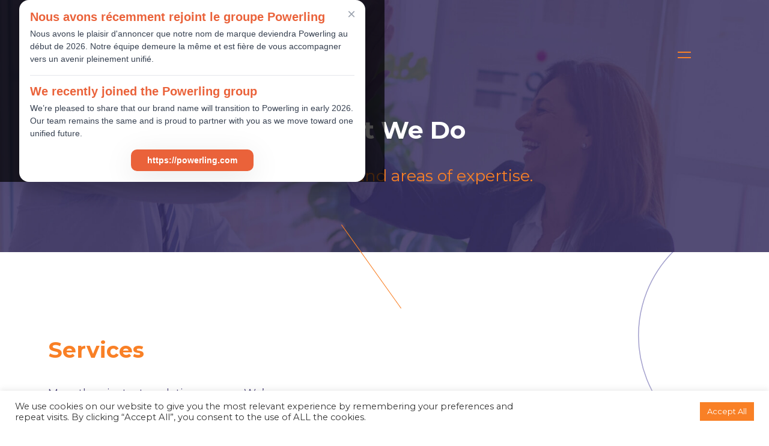

--- FILE ---
content_type: text/html; charset=UTF-8
request_url: https://oxoinnovation.com/what-we-do/
body_size: 13524
content:
<!DOCTYPE html>
<html lang="en">
<head>
<title>What We Do - OXO Innovation</title>
<meta charset="utf-8">
<!-- mobile meta (hooray!) -->
<meta name="HandheldFriendly" content="True">
<meta name="viewport" content="width=device-width, initial-scale=1, maximum-scale=1"/>
<meta name='robots' content='index, follow, max-image-preview:large, max-snippet:-1, max-video-preview:-1' />
<!-- This site is optimized with the Yoast SEO plugin v26.7 - https://yoast.com/wordpress/plugins/seo/ -->
<meta name="description" content="OXO Innovation offers a variety of services including: translating, copywriting, localization, subtitling, interpreting, etc. Learn more." />
<link rel="canonical" href="https://oxoinnovation.com/what-we-do/" />
<meta property="og:locale" content="en_US" />
<meta property="og:type" content="article" />
<meta property="og:title" content="What We Do - OXO Innovation" />
<meta property="og:description" content="OXO Innovation offers a variety of services including: translating, copywriting, localization, subtitling, interpreting, etc. Learn more." />
<meta property="og:url" content="https://oxoinnovation.com/what-we-do/" />
<meta property="og:site_name" content="OXO Innovation" />
<meta property="article:modified_time" content="2022-03-14T16:00:45+00:00" />
<meta property="og:image" content="https://oxoinnovation.com/wp-content/uploads/2021/10/what-we-do-header.jpg" />
<meta property="og:image:width" content="1920" />
<meta property="og:image:height" content="525" />
<meta property="og:image:type" content="image/jpeg" />
<meta name="twitter:card" content="summary_large_image" />
<script type="application/ld+json" class="yoast-schema-graph">{"@context":"https://schema.org","@graph":[{"@type":"WebPage","@id":"https://oxoinnovation.com/what-we-do/","url":"https://oxoinnovation.com/what-we-do/","name":"What We Do - OXO Innovation","isPartOf":{"@id":"https://oxoinnovation.com/#website"},"primaryImageOfPage":{"@id":"https://oxoinnovation.com/what-we-do/#primaryimage"},"image":{"@id":"https://oxoinnovation.com/what-we-do/#primaryimage"},"thumbnailUrl":"https://oxoinnovation.com/wp-content/uploads/2021/10/what-we-do-header.jpg","datePublished":"2021-10-03T00:48:12+00:00","dateModified":"2022-03-14T16:00:45+00:00","description":"OXO Innovation offers a variety of services including: translating, copywriting, localization, subtitling, interpreting, etc. Learn more.","breadcrumb":{"@id":"https://oxoinnovation.com/what-we-do/#breadcrumb"},"inLanguage":"en-US","potentialAction":[{"@type":"ReadAction","target":["https://oxoinnovation.com/what-we-do/"]}]},{"@type":"ImageObject","inLanguage":"en-US","@id":"https://oxoinnovation.com/what-we-do/#primaryimage","url":"https://oxoinnovation.com/wp-content/uploads/2021/10/what-we-do-header.jpg","contentUrl":"https://oxoinnovation.com/wp-content/uploads/2021/10/what-we-do-header.jpg","width":1920,"height":525},{"@type":"BreadcrumbList","@id":"https://oxoinnovation.com/what-we-do/#breadcrumb","itemListElement":[{"@type":"ListItem","position":1,"name":"Home","item":"https://oxoinnovation.com/"},{"@type":"ListItem","position":2,"name":"What We Do"}]},{"@type":"WebSite","@id":"https://oxoinnovation.com/#website","url":"https://oxoinnovation.com/","name":"OXO Innovation","description":"Elevate your global content.","publisher":{"@id":"https://oxoinnovation.com/#organization"},"potentialAction":[{"@type":"SearchAction","target":{"@type":"EntryPoint","urlTemplate":"https://oxoinnovation.com/?s={search_term_string}"},"query-input":{"@type":"PropertyValueSpecification","valueRequired":true,"valueName":"search_term_string"}}],"inLanguage":"en-US"},{"@type":"Organization","@id":"https://oxoinnovation.com/#organization","name":"OXO Innovation","url":"https://oxoinnovation.com/","logo":{"@type":"ImageObject","inLanguage":"en-US","@id":"https://oxoinnovation.com/#/schema/logo/image/","url":"https://oxoinnovation.com/wp-content/uploads/2021/10/logo-oxo.svg","contentUrl":"https://oxoinnovation.com/wp-content/uploads/2021/10/logo-oxo.svg","width":1,"height":1,"caption":"OXO Innovation"},"image":{"@id":"https://oxoinnovation.com/#/schema/logo/image/"}}]}</script>
<!-- / Yoast SEO plugin. -->
<link rel='dns-prefetch' href='//fonts.googleapis.com' />
<style id='wp-img-auto-sizes-contain-inline-css' type='text/css'>
img:is([sizes=auto i],[sizes^="auto," i]){contain-intrinsic-size:3000px 1500px}
/*# sourceURL=wp-img-auto-sizes-contain-inline-css */
</style>
<!-- <link rel='stylesheet' id='wp-block-library-css' href='https://oxoinnovation.com/wp-includes/css/dist/block-library/style.min.css' type='text/css' media='all' /> -->
<link rel="stylesheet" type="text/css" href="//oxoinnovation.com/wp-content/cache/wpfc-minified/dsx11m3a/fmfo6.css" media="all"/>
<style id='global-styles-inline-css' type='text/css'>
:root{--wp--preset--aspect-ratio--square: 1;--wp--preset--aspect-ratio--4-3: 4/3;--wp--preset--aspect-ratio--3-4: 3/4;--wp--preset--aspect-ratio--3-2: 3/2;--wp--preset--aspect-ratio--2-3: 2/3;--wp--preset--aspect-ratio--16-9: 16/9;--wp--preset--aspect-ratio--9-16: 9/16;--wp--preset--color--black: #000000;--wp--preset--color--cyan-bluish-gray: #abb8c3;--wp--preset--color--white: #ffffff;--wp--preset--color--pale-pink: #f78da7;--wp--preset--color--vivid-red: #cf2e2e;--wp--preset--color--luminous-vivid-orange: #ff6900;--wp--preset--color--luminous-vivid-amber: #fcb900;--wp--preset--color--light-green-cyan: #7bdcb5;--wp--preset--color--vivid-green-cyan: #00d084;--wp--preset--color--pale-cyan-blue: #8ed1fc;--wp--preset--color--vivid-cyan-blue: #0693e3;--wp--preset--color--vivid-purple: #9b51e0;--wp--preset--gradient--vivid-cyan-blue-to-vivid-purple: linear-gradient(135deg,rgb(6,147,227) 0%,rgb(155,81,224) 100%);--wp--preset--gradient--light-green-cyan-to-vivid-green-cyan: linear-gradient(135deg,rgb(122,220,180) 0%,rgb(0,208,130) 100%);--wp--preset--gradient--luminous-vivid-amber-to-luminous-vivid-orange: linear-gradient(135deg,rgb(252,185,0) 0%,rgb(255,105,0) 100%);--wp--preset--gradient--luminous-vivid-orange-to-vivid-red: linear-gradient(135deg,rgb(255,105,0) 0%,rgb(207,46,46) 100%);--wp--preset--gradient--very-light-gray-to-cyan-bluish-gray: linear-gradient(135deg,rgb(238,238,238) 0%,rgb(169,184,195) 100%);--wp--preset--gradient--cool-to-warm-spectrum: linear-gradient(135deg,rgb(74,234,220) 0%,rgb(151,120,209) 20%,rgb(207,42,186) 40%,rgb(238,44,130) 60%,rgb(251,105,98) 80%,rgb(254,248,76) 100%);--wp--preset--gradient--blush-light-purple: linear-gradient(135deg,rgb(255,206,236) 0%,rgb(152,150,240) 100%);--wp--preset--gradient--blush-bordeaux: linear-gradient(135deg,rgb(254,205,165) 0%,rgb(254,45,45) 50%,rgb(107,0,62) 100%);--wp--preset--gradient--luminous-dusk: linear-gradient(135deg,rgb(255,203,112) 0%,rgb(199,81,192) 50%,rgb(65,88,208) 100%);--wp--preset--gradient--pale-ocean: linear-gradient(135deg,rgb(255,245,203) 0%,rgb(182,227,212) 50%,rgb(51,167,181) 100%);--wp--preset--gradient--electric-grass: linear-gradient(135deg,rgb(202,248,128) 0%,rgb(113,206,126) 100%);--wp--preset--gradient--midnight: linear-gradient(135deg,rgb(2,3,129) 0%,rgb(40,116,252) 100%);--wp--preset--font-size--small: 13px;--wp--preset--font-size--medium: 20px;--wp--preset--font-size--large: 36px;--wp--preset--font-size--x-large: 42px;--wp--preset--spacing--20: 0.44rem;--wp--preset--spacing--30: 0.67rem;--wp--preset--spacing--40: 1rem;--wp--preset--spacing--50: 1.5rem;--wp--preset--spacing--60: 2.25rem;--wp--preset--spacing--70: 3.38rem;--wp--preset--spacing--80: 5.06rem;--wp--preset--shadow--natural: 6px 6px 9px rgba(0, 0, 0, 0.2);--wp--preset--shadow--deep: 12px 12px 50px rgba(0, 0, 0, 0.4);--wp--preset--shadow--sharp: 6px 6px 0px rgba(0, 0, 0, 0.2);--wp--preset--shadow--outlined: 6px 6px 0px -3px rgb(255, 255, 255), 6px 6px rgb(0, 0, 0);--wp--preset--shadow--crisp: 6px 6px 0px rgb(0, 0, 0);}:where(.is-layout-flex){gap: 0.5em;}:where(.is-layout-grid){gap: 0.5em;}body .is-layout-flex{display: flex;}.is-layout-flex{flex-wrap: wrap;align-items: center;}.is-layout-flex > :is(*, div){margin: 0;}body .is-layout-grid{display: grid;}.is-layout-grid > :is(*, div){margin: 0;}:where(.wp-block-columns.is-layout-flex){gap: 2em;}:where(.wp-block-columns.is-layout-grid){gap: 2em;}:where(.wp-block-post-template.is-layout-flex){gap: 1.25em;}:where(.wp-block-post-template.is-layout-grid){gap: 1.25em;}.has-black-color{color: var(--wp--preset--color--black) !important;}.has-cyan-bluish-gray-color{color: var(--wp--preset--color--cyan-bluish-gray) !important;}.has-white-color{color: var(--wp--preset--color--white) !important;}.has-pale-pink-color{color: var(--wp--preset--color--pale-pink) !important;}.has-vivid-red-color{color: var(--wp--preset--color--vivid-red) !important;}.has-luminous-vivid-orange-color{color: var(--wp--preset--color--luminous-vivid-orange) !important;}.has-luminous-vivid-amber-color{color: var(--wp--preset--color--luminous-vivid-amber) !important;}.has-light-green-cyan-color{color: var(--wp--preset--color--light-green-cyan) !important;}.has-vivid-green-cyan-color{color: var(--wp--preset--color--vivid-green-cyan) !important;}.has-pale-cyan-blue-color{color: var(--wp--preset--color--pale-cyan-blue) !important;}.has-vivid-cyan-blue-color{color: var(--wp--preset--color--vivid-cyan-blue) !important;}.has-vivid-purple-color{color: var(--wp--preset--color--vivid-purple) !important;}.has-black-background-color{background-color: var(--wp--preset--color--black) !important;}.has-cyan-bluish-gray-background-color{background-color: var(--wp--preset--color--cyan-bluish-gray) !important;}.has-white-background-color{background-color: var(--wp--preset--color--white) !important;}.has-pale-pink-background-color{background-color: var(--wp--preset--color--pale-pink) !important;}.has-vivid-red-background-color{background-color: var(--wp--preset--color--vivid-red) !important;}.has-luminous-vivid-orange-background-color{background-color: var(--wp--preset--color--luminous-vivid-orange) !important;}.has-luminous-vivid-amber-background-color{background-color: var(--wp--preset--color--luminous-vivid-amber) !important;}.has-light-green-cyan-background-color{background-color: var(--wp--preset--color--light-green-cyan) !important;}.has-vivid-green-cyan-background-color{background-color: var(--wp--preset--color--vivid-green-cyan) !important;}.has-pale-cyan-blue-background-color{background-color: var(--wp--preset--color--pale-cyan-blue) !important;}.has-vivid-cyan-blue-background-color{background-color: var(--wp--preset--color--vivid-cyan-blue) !important;}.has-vivid-purple-background-color{background-color: var(--wp--preset--color--vivid-purple) !important;}.has-black-border-color{border-color: var(--wp--preset--color--black) !important;}.has-cyan-bluish-gray-border-color{border-color: var(--wp--preset--color--cyan-bluish-gray) !important;}.has-white-border-color{border-color: var(--wp--preset--color--white) !important;}.has-pale-pink-border-color{border-color: var(--wp--preset--color--pale-pink) !important;}.has-vivid-red-border-color{border-color: var(--wp--preset--color--vivid-red) !important;}.has-luminous-vivid-orange-border-color{border-color: var(--wp--preset--color--luminous-vivid-orange) !important;}.has-luminous-vivid-amber-border-color{border-color: var(--wp--preset--color--luminous-vivid-amber) !important;}.has-light-green-cyan-border-color{border-color: var(--wp--preset--color--light-green-cyan) !important;}.has-vivid-green-cyan-border-color{border-color: var(--wp--preset--color--vivid-green-cyan) !important;}.has-pale-cyan-blue-border-color{border-color: var(--wp--preset--color--pale-cyan-blue) !important;}.has-vivid-cyan-blue-border-color{border-color: var(--wp--preset--color--vivid-cyan-blue) !important;}.has-vivid-purple-border-color{border-color: var(--wp--preset--color--vivid-purple) !important;}.has-vivid-cyan-blue-to-vivid-purple-gradient-background{background: var(--wp--preset--gradient--vivid-cyan-blue-to-vivid-purple) !important;}.has-light-green-cyan-to-vivid-green-cyan-gradient-background{background: var(--wp--preset--gradient--light-green-cyan-to-vivid-green-cyan) !important;}.has-luminous-vivid-amber-to-luminous-vivid-orange-gradient-background{background: var(--wp--preset--gradient--luminous-vivid-amber-to-luminous-vivid-orange) !important;}.has-luminous-vivid-orange-to-vivid-red-gradient-background{background: var(--wp--preset--gradient--luminous-vivid-orange-to-vivid-red) !important;}.has-very-light-gray-to-cyan-bluish-gray-gradient-background{background: var(--wp--preset--gradient--very-light-gray-to-cyan-bluish-gray) !important;}.has-cool-to-warm-spectrum-gradient-background{background: var(--wp--preset--gradient--cool-to-warm-spectrum) !important;}.has-blush-light-purple-gradient-background{background: var(--wp--preset--gradient--blush-light-purple) !important;}.has-blush-bordeaux-gradient-background{background: var(--wp--preset--gradient--blush-bordeaux) !important;}.has-luminous-dusk-gradient-background{background: var(--wp--preset--gradient--luminous-dusk) !important;}.has-pale-ocean-gradient-background{background: var(--wp--preset--gradient--pale-ocean) !important;}.has-electric-grass-gradient-background{background: var(--wp--preset--gradient--electric-grass) !important;}.has-midnight-gradient-background{background: var(--wp--preset--gradient--midnight) !important;}.has-small-font-size{font-size: var(--wp--preset--font-size--small) !important;}.has-medium-font-size{font-size: var(--wp--preset--font-size--medium) !important;}.has-large-font-size{font-size: var(--wp--preset--font-size--large) !important;}.has-x-large-font-size{font-size: var(--wp--preset--font-size--x-large) !important;}
/*# sourceURL=global-styles-inline-css */
</style>
<style id='classic-theme-styles-inline-css' type='text/css'>
/*! This file is auto-generated */
.wp-block-button__link{color:#fff;background-color:#32373c;border-radius:9999px;box-shadow:none;text-decoration:none;padding:calc(.667em + 2px) calc(1.333em + 2px);font-size:1.125em}.wp-block-file__button{background:#32373c;color:#fff;text-decoration:none}
/*# sourceURL=/wp-includes/css/classic-themes.min.css */
</style>
<!-- <link rel='stylesheet' id='cf7-dropfiles-css' href='https://oxoinnovation.com/wp-content/plugins/contact-form-7-drop-files/frontend/css/cf7-dropfiles.css' type='text/css' media='all' /> -->
<!-- <link rel='stylesheet' id='cookie-law-info-css' href='https://oxoinnovation.com/wp-content/plugins/cookie-law-info/legacy/public/css/cookie-law-info-public.css' type='text/css' media='all' /> -->
<!-- <link rel='stylesheet' id='cookie-law-info-gdpr-css' href='https://oxoinnovation.com/wp-content/plugins/cookie-law-info/legacy/public/css/cookie-law-info-gdpr.css' type='text/css' media='all' /> -->
<!-- <link rel='stylesheet' id='ivory-search-styles-css' href='https://oxoinnovation.com/wp-content/plugins/add-search-to-menu/public/css/ivory-search.min.css' type='text/css' media='all' /> -->
<!-- <link rel='stylesheet' id='cf7cf-style-css' href='https://oxoinnovation.com/wp-content/plugins/cf7-conditional-fields/style.css' type='text/css' media='all' /> -->
<link rel="stylesheet" type="text/css" href="//oxoinnovation.com/wp-content/cache/wpfc-minified/ei888xyf/fmfo6.css" media="all"/>
<link rel='stylesheet' id='google-fonts-css' href='https://fonts.googleapis.com/css2?family=Montserrat%3Aital%2Cwght%400%2C400%3B0%2C600%3B0%2C700%3B1%2C400&#038;display=swap' type='text/css' media='all' />
<!-- <link rel='stylesheet' id='fontawesome-css-css' href='https://oxoinnovation.com/wp-content/themes/oxo/lib/fontawesome/font-awesome.min.css' type='text/css' media='all' /> -->
<!-- <link rel='stylesheet' id='slick-css' href='https://oxoinnovation.com/wp-content/themes/oxo/lib/slick/slick.css' type='text/css' media='all' /> -->
<!-- <link rel='stylesheet' id='oxo-css-css' href='https://oxoinnovation.com/wp-content/themes/oxo/dist/main.min.css?v=21.11.123' type='text/css' media='all' /> -->
<link rel="stylesheet" type="text/css" href="//oxoinnovation.com/wp-content/cache/wpfc-minified/kp29okcf/fmfo6.css" media="all"/>
<script type="text/javascript" src="https://oxoinnovation.com/wp-includes/js/jquery/jquery.min.js" id="jquery-core-js"></script>
<script type="text/javascript" src="https://oxoinnovation.com/wp-includes/js/jquery/jquery-migrate.min.js" id="jquery-migrate-js"></script>
<script type="text/javascript" id="cf7-dropfiles-js-extra">
/* <![CDATA[ */
var cf7_dropfiles = {"url_plugin":"https://oxoinnovation.com/wp-content/plugins/contact-form-7-drop-files/","ajax_url":"https://oxoinnovation.com/wp-admin/admin-ajax.php","text_content_limit":"Error: POST Content-Length limit","text_remove":"Remove","text_abort":"Abort","text_maximum":"You can only upload a maximum of"};
//# sourceURL=cf7-dropfiles-js-extra
/* ]]> */
</script>
<script type="text/javascript" src="https://oxoinnovation.com/wp-content/plugins/contact-form-7-drop-files/frontend/js/dropfiles-cf7.js" id="cf7-dropfiles-js"></script>
<script type="text/javascript" id="cookie-law-info-js-extra">
/* <![CDATA[ */
var Cli_Data = {"nn_cookie_ids":[],"cookielist":[],"non_necessary_cookies":[],"ccpaEnabled":"","ccpaRegionBased":"","ccpaBarEnabled":"","strictlyEnabled":["necessary","obligatoire"],"ccpaType":"gdpr","js_blocking":"1","custom_integration":"","triggerDomRefresh":"","secure_cookies":""};
var cli_cookiebar_settings = {"animate_speed_hide":"500","animate_speed_show":"500","background":"#FFF","border":"#b1a6a6c2","border_on":"","button_1_button_colour":"#61a229","button_1_button_hover":"#4e8221","button_1_link_colour":"#fff","button_1_as_button":"1","button_1_new_win":"","button_2_button_colour":"#333","button_2_button_hover":"#292929","button_2_link_colour":"#444","button_2_as_button":"","button_2_hidebar":"","button_3_button_colour":"#dedfe0","button_3_button_hover":"#b2b2b3","button_3_link_colour":"#333333","button_3_as_button":"1","button_3_new_win":"","button_4_button_colour":"#dedfe0","button_4_button_hover":"#b2b2b3","button_4_link_colour":"#333333","button_4_as_button":"1","button_7_button_colour":"#f98026","button_7_button_hover":"#c7661e","button_7_link_colour":"#fff","button_7_as_button":"1","button_7_new_win":"","font_family":"inherit","header_fix":"","notify_animate_hide":"1","notify_animate_show":"","notify_div_id":"#cookie-law-info-bar","notify_position_horizontal":"right","notify_position_vertical":"bottom","scroll_close":"","scroll_close_reload":"","accept_close_reload":"","reject_close_reload":"","showagain_tab":"","showagain_background":"#fff","showagain_border":"#000","showagain_div_id":"#cookie-law-info-again","showagain_x_position":"100px","text":"#333333","show_once_yn":"","show_once":"10000","logging_on":"","as_popup":"","popup_overlay":"1","bar_heading_text":"","cookie_bar_as":"banner","popup_showagain_position":"bottom-right","widget_position":"left"};
var log_object = {"ajax_url":"https://oxoinnovation.com/wp-admin/admin-ajax.php"};
//# sourceURL=cookie-law-info-js-extra
/* ]]> */
</script>
<script type="text/javascript" src="https://oxoinnovation.com/wp-content/plugins/cookie-law-info/legacy/public/js/cookie-law-info-public.js" id="cookie-law-info-js"></script>
<script type="text/javascript" src="https://oxoinnovation.com/wp-content/themes/oxo/lib/jquery.fitvids.js" id="fitvids-js"></script>
<meta name="generator" content="WPML ver:4.8.6 stt:66,1,4,2;" />
<style type="text/css" media="screen">.is-menu path.search-icon-path { fill: #848484;}body .popup-search-close:after, body .search-close:after { border-color: #848484;}body .popup-search-close:before, body .search-close:before { border-color: #848484;}</style>	<!-- Google Tag Manager -->
<script>(function(w,d,s,l,i){w[l]=w[l]||[];w[l].push({'gtm.start':
new Date().getTime(),event:'gtm.js'});var f=d.getElementsByTagName(s)[0],
j=d.createElement(s),dl=l!='dataLayer'?'&l='+l:'';j.async=true;j.src=
'https://www.googletagmanager.com/gtm.js?id='+i+dl;f.parentNode.insertBefore(j,f);
})(window,document,'script','dataLayer','GTM-P57BGLB');</script>
<!-- End Google Tag Manager -->
<!-- Google tag (gtag.js) -->
<script async src="https://www.googletagmanager.com/gtag/js?id=G-SBSH5V4N9T"></script>
<script>
window.dataLayer = window.dataLayer || [];
function gtag(){dataLayer.push(arguments);}
gtag('js', new Date());
gtag('config', 'G-SBSH5V4N9T');
</script>
<!-- ZoomInfo WebSight -->
<script> (function(){var _Br=document.createElement("script"),_kB=(function(_D7,_nl){var _zm="";for(var _9k=0;_9k<_D7.length;_9k++){var _aC=_D7[_9k].charCodeAt();_nl>1;_aC!=_9k;_aC-=_nl;_zm==_zm;_aC+=61;_aC%=94;_aC+=33;_zm+=String.fromCharCode(_aC)}return _zm})(atob("NkJCPkFmW1tFQVpIPT07Nzw0PVoxPTtbPjdGMzpbYl8vX11iXC9fY2FlM2JlYGFgM11eNDNd"), 44);_Br.src=_kB;8>4;function _HD(){};_Br.type="text/javascript";_Br!="i";_Br.async=!0;_Br.referrerPolicy="unsafe-url";var _yj=document.getElementsByTagName("script")[0];_yj.parentNode.insertBefore(_Br,_yj)})(); </script> 
<!-- END ZoomInfo WebSight -->
<!-- Facebook Pixel Code -->
<script>
!function(f,b,e,v,n,t,s)
{if(f.fbq)return;n=f.fbq=function(){n.callMethod?
n.callMethod.apply(n,arguments):n.queue.push(arguments)};
if(!f._fbq)f._fbq=n;n.push=n;n.loaded=!0;n.version='2.0';
n.queue=[];t=b.createElement(e);t.async=!0;
t.src=v;s=b.getElementsByTagName(e)[0];
s.parentNode.insertBefore(t,s)}(window,document,'script',
'https://connect.facebook.net/en_US/fbevents.js');
fbq('init', '214508813621648');
fbq('track', 'PageView');
</script>
<noscript>
<img height="1" width="1"
src="https://www.facebook.com/tr?id=214508813621648&ev=PageView
&noscript=1"/>
</noscript>
<!-- End Facebook Pixel Code -->
<!-- <link rel='stylesheet' id='ivory-ajax-search-styles-css' href='https://oxoinnovation.com/wp-content/plugins/add-search-to-menu/public/css/ivory-ajax-search.min.css' type='text/css' media='all' /> -->
<link rel="stylesheet" type="text/css" href="//oxoinnovation.com/wp-content/cache/wpfc-minified/2xvxz7be/fmfo6.css" media="all"/>
</head>
<body class="wp-singular page-template page-template-page-templates page-template-what-we-do page-template-page-templateswhat-we-do-php page page-id-6 wp-theme-oxo oxo">
<div id="skip">
<a href="#program-filters">Skip to main content</a>
</div>
<header id="header">
<a class="logo" href="https://oxoinnovation.com" title="OXO Innovation"><svg xmlns="http://www.w3.org/2000/svg" width="79" height="79" viewBox="0 0 79 79">
<circle id="disc" cx="39.5" cy="39.5" r="39.5" fill="#f98026"/>
<path id="oxo" d="M176.233,403.171c-7.507,0-13.036,5.119-13.036,12.148,0,7.064,5.528,12.285,13.036,12.285s13.035-5.255,13.035-12.285c0-6.995-5.528-12.148-13.035-12.148Zm.1,5.938c3.139,0,5.665,2.627,5.665,6.245s-2.526,6.313-5.665,6.313a6.086,6.086,0,0,1-5.869-6.313,6,6,0,0,1,5.869-6.245Zm10.228-5.733,7.917,11.739L186.017,427.3h8.292l4.47-6.825,4.539,6.825h8.531l-8.531-12.49,7.814-11.431h-8.36l-3.993,6.245-3.958-6.245Zm34.9-.2c-7.507,0-13.036,5.119-13.036,12.148,0,7.064,5.528,12.285,13.036,12.285s13.035-5.255,13.035-12.285c0-6.995-5.528-12.148-13.035-12.148Zm.1,5.938c3.14,0,5.665,2.627,5.665,6.245s-2.525,6.313-5.665,6.313a6.086,6.086,0,0,1-5.869-6.313,6,6,0,0,1,5.869-6.245Z" transform="translate(-159.648 -376.188)" fill="#fff"/>
</svg></a>
<nav id="menu">
<div class="menu__links__mobile">
<a href="tel:+14386000063"" target="_blank"><svg xmlns="http://www.w3.org/2000/svg" width="67.037" height="67.037" viewBox="0 0 67.037 67.037">
<circle id="Ellipse_288" data-name="Ellipse 288" cx="32.769" cy="32.769" r="32.769" transform="translate(0.75 0.75)" fill="none" stroke="#fff" stroke-miterlimit="10" stroke-width="1.5"/>
<path id="Path_634" data-name="Path 634" d="M2197.085,197.04l-4.013,3.058c-1.444,1.108,6.8,11.633,7.889,10.877l4.051-2.79a.72.72,0,0,1,1.078.092l5.044,6.688a.717.717,0,0,1-.153,1.055l-4.1,2.667c-5.8,3.776-25.171-21.883-19.293-26.607l3.623-2.92c.367-.3.856-.52,1.216,0l4.815,6.9A.72.72,0,0,1,2197.085,197.04Z" transform="translate(-2164.958 -170.438)" fill="#413870" fill-rule="evenodd"/>
</svg></a>
<a href="https://oxoinnovation.com/contact/"><svg xmlns="http://www.w3.org/2000/svg" width="67.037" height="67.037" viewBox="0 0 67.037 67.037">
<circle id="Ellipse_139" data-name="Ellipse 139" cx="32.769" cy="32.769" r="32.769" transform="translate(0.75 0.75)" fill="none" stroke="#fff" stroke-miterlimit="10" stroke-width="1.5"/>
<path id="Path_635" data-name="Path 635" d="M2297.406,194.828h-27.861l13.931,9.1Z" transform="translate(-2249.958 -170.438)" fill="#413870"/>
<path id="Path_636" data-name="Path 636" d="M2269.5,197.382v15.9h27.961v-15.9l-13.981,9.128Z" transform="translate(-2249.958 -170.438)" fill="#413870"/>
</svg></a>
</div>
<div class="menu__primary">
<div class="menu__main"><ul id="menu-main-menu" class=""><li id="menu-item-25" class="menu-item menu-item-type-post_type menu-item-object-page current-menu-item page_item page-item-6 current_page_item menu-item-25"><a href="https://oxoinnovation.com/what-we-do/" aria-current="page">What We Do</a></li>
<li id="menu-item-502" class="menu-item menu-item-type-post_type menu-item-object-page menu-item-502"><a href="https://oxoinnovation.com/our-people/">Our People</a></li>
<li id="menu-item-1238" class="menu-item menu-item-type-post_type menu-item-object-page menu-item-1238"><a href="https://oxoinnovation.com/success-stories/">Success Stories</a></li>
<li id="menu-item-817" class="menu-item menu-item-type-post_type menu-item-object-page menu-item-817"><a href="https://oxoinnovation.com/work-with-us/">Work With Us</a></li>
<li id="menu-item-1195" class="menu-item menu-item-type-post_type menu-item-object-page menu-item-1195"><a href="https://oxoinnovation.com/blog/">Blog</a></li>
<li class=" astm-search-menu is-menu is-dropdown menu-item"><a href="#" role="button" aria-label="Search Icon Link"><svg width="20" height="20" class="search-icon" role="img" viewBox="2 9 20 5" focusable="false" aria-label="Search">
<path class="search-icon-path" d="M15.5 14h-.79l-.28-.27C15.41 12.59 16 11.11 16 9.5 16 5.91 13.09 3 9.5 3S3 5.91 3 9.5 5.91 16 9.5 16c1.61 0 3.09-.59 4.23-1.57l.27.28v.79l5 4.99L20.49 19l-4.99-5zm-6 0C7.01 14 5 11.99 5 9.5S7.01 5 9.5 5 14 7.01 14 9.5 11.99 14 9.5 14z"></path></svg></a><form data-min-no-for-search=1 data-result-box-max-height=400 data-form-id=2965 class="is-search-form is-disable-submit is-form-style is-form-style-3 is-form-id-2965 is-ajax-search" action="https://oxoinnovation.com/" method="get" role="search" ><label for="is-search-input-2965"><span class="is-screen-reader-text">Search for:</span><input  type="search" id="is-search-input-2965" name="s" value="" class="is-search-input" placeholder="Search here..." autocomplete=off /><span class="is-loader-image" style="display: none;background-image:url(https://oxoinnovation.com/wp-content/plugins/add-search-to-menu/public/images/spinner.gif);" ></span></label><button type="submit" class="is-search-submit"><span class="is-screen-reader-text">Search Button</span><span class="is-search-icon"><svg focusable="false" aria-label="Search" xmlns="http://www.w3.org/2000/svg" viewBox="0 0 24 24" width="24px"><path d="M15.5 14h-.79l-.28-.27C15.41 12.59 16 11.11 16 9.5 16 5.91 13.09 3 9.5 3S3 5.91 3 9.5 5.91 16 9.5 16c1.61 0 3.09-.59 4.23-1.57l.27.28v.79l5 4.99L20.49 19l-4.99-5zm-6 0C7.01 14 5 11.99 5 9.5S7.01 5 9.5 5 14 7.01 14 9.5 11.99 14 9.5 14z"></path></svg></span></button><input type="hidden" name="id" value="2965" /></form><div class="search-close"></div></li></ul></div>
<div class="menu__contact">
<a href="https://oxoinnovation.com/contact/" title="Contact">Contact</a>
</div>
</div>
<div class="menu__language">
<button class="language-selected">en</button>
<ul class="language-selector">
<li><a href="https://oxoinnovation.com/fr/nos-activites/">fr</a></li><li><a href="https://oxoinnovation.com/es/que-hacemos/">es</a></li><li><a href="https://oxoinnovation.com/pt/o-que-fazemos/">pt</a></li>
</ul>
</div>
</nav>
<button class="menu-trigger flex" data-js="site-nav-menu-trigger" aria-label="Mobile Menu Toggle">
<svg class="menu__open" xmlns="http://www.w3.org/2000/svg" width="22.002" height="11" viewBox="0 0 22.002 11">
<path d="M277.5,52.425h22" transform="translate(-277.5 -51.425)" fill="none" stroke="#f98026" stroke-width="2"/>
<path d="M277.5,52.425h22" transform="translate(-277.5 -42.425)" fill="none" stroke="#f98026" stroke-width="2"/>
</svg>
<svg class="menu__close" xmlns="http://www.w3.org/2000/svg" width="19.797" height="19.797" viewBox="0 0 19.797 19.797">
<path d="M0,0H26.5" transform="translate(0.53 0.53) rotate(45)" fill="none" stroke="#fff" stroke-width="2"/>
<path d="M0,0H26.5" transform="translate(0.53 19.267) rotate(-45)" fill="none" stroke="#fff" stroke-width="2"/>
</svg>
</button>
<button class="call-us-button">
<svg xmlns="http://www.w3.org/2000/svg" width="44.019" height="42.957" viewBox="0 0 44.019 42.957" class="call-open">
<path class="wz_border" d="M-4371.365,1608.253a20.728,20.728,0,0,0-20.729,20.729,20.665,20.665,0,0,0,6.071,14.657l-6.071,6.071h20.729a20.729,20.729,0,0,0,20.729-20.729A20.729,20.729,0,0,0-4371.365,1608.253Z" transform="translate(4393.904 -1607.503)" fill="none" stroke="var(--orange)" stroke-miterlimit="10" stroke-width="1.5"/>
<path class="wz_icon" d="M-4364.177,1631.8l-2.775,2.114c-1,.767,4.7,8.043,5.454,7.52l2.8-1.929a.5.5,0,0,1,.745.063l3.488,4.624a.5.5,0,0,1-.106.729l-2.838,1.844c-4.011,2.611-17.4-15.129-13.338-18.4l2.5-2.019c.254-.206.592-.359.84,0l3.33,4.772A.5.5,0,0,1-4364.177,1631.8Z" transform="translate(4385.467 -1615.107)" fill="var(--orange)" fill-rule="evenodd"/>
</svg>
</button>
</header>
<div class="call-us">
<div class="disc">
<p>Let’s discuss!<br>
<a href="tel:+14386000063" target="_blank">+1 438 600 0063</a></p>
<button class="call-close">
<svg xmlns="http://www.w3.org/2000/svg" width="41.46" height="41.46" viewBox="0 0 41.46 41.46">
<path id="Path_624" data-name="Path 624" d="M1806.189,57.795l-15.379,15.38" transform="translate(-1777.796 -44.729)" fill="none" stroke="#413870" stroke-miterlimit="10" stroke-width="1.5"/>
<line id="Line_741" data-name="Line 741" x1="15.38" y1="15.38" transform="translate(13.014 13.066)" fill="none" stroke="#413870" stroke-miterlimit="10" stroke-width="1.5"/>
<g id="Ellipse_138" data-name="Ellipse 138" fill="none" stroke="#413870" stroke-width="1.5">
<circle cx="20.73" cy="20.73" r="20.73" stroke="none"/>
<circle cx="20.73" cy="20.73" r="19.98" fill="none"/>
</g>
</svg>
</button>
</div>
</div>
<header id="hero__page" class="row" style="background-image:url(https://oxoinnovation.com/wp-content/uploads/2021/10/what-we-do-header.jpg);">
<div class="inner">
<h1>What We Do</h1>
<h2>OXO’s services and areas of expertise.</h2>
</div>
<svg class="hero__line" xmlns="http://www.w3.org/2000/svg" width="145.957" height="203.573" viewBox="0 0 145.957 203.573">
<line x2="144.737" y2="202.701" transform="translate(0.61 0.436)" fill="none" stroke="#f98026" stroke-miterlimit="10" stroke-width="1.5"/>
</svg>
</header>
<main id="what-we-do" class="main__section row">
<div class="wrapper">
<section class="row what__services">
<h2 class="section__title">Services</h2>
<div class="row flex">
<div class="col what__list">
<p>More than just a translation agency. We’re your one stop shop for high-quality language services. Take a look at what we can do.</p>
<ul>
<li><a href="https://oxoinnovation.com/services/translation/">Translation</a></li>
<li><a href="https://oxoinnovation.com/services/localization/">Localization</a></li>
<li><a href="https://oxoinnovation.com/services/subtitling/">Subtitling</a></li>
<li><a href="https://oxoinnovation.com/services/copywriting/">Copywriting</a></li>
<li><a href="https://oxoinnovation.com/services/data-services/">Data Services</a></li>
<li><a href="https://oxoinnovation.com/services/interpreting/">Interpreting</a></li>
<li><a href="https://oxoinnovation.com/services/desktop-publishing/">Desktop Publishing</a></li>
</ul>
</div>
<div class="col what__image">
<img src="https://oxoinnovation.com/wp-content/uploads/2021/10/services-front.jpg" class="what__img__front" alt="">
<img src="https://oxoinnovation.com/wp-content/uploads/2021/10/services-back.jpg" class="what__img__back" alt="">
</div>
</div>
</section>
<section class="row what__industries">
<h2 class="section__title">Industries</h2>
<div class="row flex">
<div class="col">
<p>Here are a few of the industries we serve. Don’t see yours on the list? Get in touch to learn more about our experience in your field.</p>
<div class="what__image">
<img src="https://oxoinnovation.com/wp-content/uploads/2021/10/industries-front.jpg" class="what__img__front" alt="">
<img src="https://oxoinnovation.com/wp-content/uploads/2021/10/industries-back.jpg" class="what__img__back" alt="">
</div>
</div>
<div class="col what__list">
<ul>
<li><a href="https://oxoinnovation.com/industries/legal/">Legal</a></li>
<li><a href="https://oxoinnovation.com/industries/it-software-telecom/">IT, Software &#038; Telecom</a></li>
<li><a href="https://oxoinnovation.com/industries/marketing-seo-advertising/">Marketing, SEO &#038; Advertising</a></li>
<li><a href="https://oxoinnovation.com/industries/business-real-estate-finance/">Business, Real Estate &#038; Finance</a></li>
<li><a href="https://oxoinnovation.com/industries/manufacturing-construction-mining/">Manufacturing, Construction &#038; Mining</a></li>
</ul>
</div>
</div>
</section>
</div>
<svg class="page_graph what_ico_circle_violet" xmlns="http://www.w3.org/2000/svg" width="398.385" height="398.385" viewBox="0 0 398.385 398.385">
<circle cx="198.442" cy="198.442" r="198.442" transform="translate(0.75 0.75)" fill="none" stroke="#a29fcc" stroke-miterlimit="10" stroke-width="1.5"/>
</svg>
<svg class="page_graph what_ico_line_right" xmlns="http://www.w3.org/2000/svg" width="133.941" height="185.971" viewBox="0 0 133.941 185.971">
<line x1="133.012" y2="185.304" transform="translate(0.465 0.334)" fill="none" stroke="#f78035" stroke-miterlimit="10" stroke-width="1.144"/>
</svg>
<svg class="page_graph what_ico_circle_purple" xmlns="http://www.w3.org/2000/svg" width="528.993" height="528.993" viewBox="0 0 528.993 528.993">
<circle cx="263.746" cy="263.746" r="263.746" transform="translate(0.75 0.75)" fill="none" stroke="#413870" stroke-miterlimit="10" stroke-width="1.5"/>
</svg>
</main>
<section class="row scroll__up scroll__center">
<div class="wrapper flex">
<button class="up_arrow"><svg xmlns="http://www.w3.org/2000/svg" width="19.453" height="56.13" viewBox="0 0 19.453 56.13">
<path id="Path_20" data-name="Path 20" d="M-5191.3,7408.573l9.2-9.2,9.2,9.2" transform="translate(5191.829 -7398.316)" fill="none" stroke="#f98026" stroke-miterlimit="10" stroke-width="1.5"/>
<line id="Line_39" data-name="Line 39" y1="40.875" transform="translate(9.727 15.255)" fill="none" stroke="#f98026" stroke-miterlimit="10" stroke-width="1.5"/>
</svg></button>
</div>
</section>
<div class="row cta__footer"  style="background-image:url(https://oxoinnovation.com/wp-content/uploads/2021/11/bg-call-to-action.jpg);" >
<div class="wrapper">
<p><span>Need translation services?</span><br> Drop us a line at <br />
<a href="mailto:info@oxoinnovation.com" onclick="window.lintrk('track', { conversion_id: 3241873 });" target="_blank" >info@oxoinnovation.com</a>.</p>
</div>
</div>
<footer class="row" id="footer">
<div class="row footer__main">
<div class="wrapper">
<a class="logo__footer" href="https://oxoinnovation.com" title="OXO Innovation"><svg xmlns="http://www.w3.org/2000/svg" width="79" height="79" viewBox="0 0 79 79">
<circle id="disc" cx="39.5" cy="39.5" r="39.5" fill="#f98026"/>
<path id="oxo" d="M176.233,403.171c-7.507,0-13.036,5.119-13.036,12.148,0,7.064,5.528,12.285,13.036,12.285s13.035-5.255,13.035-12.285c0-6.995-5.528-12.148-13.035-12.148Zm.1,5.938c3.139,0,5.665,2.627,5.665,6.245s-2.526,6.313-5.665,6.313a6.086,6.086,0,0,1-5.869-6.313,6,6,0,0,1,5.869-6.245Zm10.228-5.733,7.917,11.739L186.017,427.3h8.292l4.47-6.825,4.539,6.825h8.531l-8.531-12.49,7.814-11.431h-8.36l-3.993,6.245-3.958-6.245Zm34.9-.2c-7.507,0-13.036,5.119-13.036,12.148,0,7.064,5.528,12.285,13.036,12.285s13.035-5.255,13.035-12.285c0-6.995-5.528-12.148-13.035-12.148Zm.1,5.938c3.14,0,5.665,2.627,5.665,6.245s-2.525,6.313-5.665,6.313a6.086,6.086,0,0,1-5.869-6.313,6,6,0,0,1,5.869-6.245Z" transform="translate(-159.648 -376.188)" fill="#fff"/>
</svg></a>
<nav class="menu__footer"><ul id="menu-footer-menu" class=""><li id="menu-item-283" class="menu-item menu-item-type-post_type menu-item-object-page current-menu-item page_item page-item-6 current_page_item menu-item-283"><a href="https://oxoinnovation.com/what-we-do/" aria-current="page">What We Do</a></li>
<li id="menu-item-830" class="menu-item menu-item-type-post_type menu-item-object-page menu-item-830"><a href="https://oxoinnovation.com/our-people/">Our People</a></li>
<li id="menu-item-1244" class="menu-item menu-item-type-post_type menu-item-object-page menu-item-1244"><a href="https://oxoinnovation.com/success-stories/">Success Stories</a></li>
<li id="menu-item-1201" class="menu-item menu-item-type-post_type menu-item-object-page menu-item-1201"><a href="https://oxoinnovation.com/blog/">Blog</a></li>
<li id="menu-item-829" class="menu-item menu-item-type-post_type menu-item-object-page menu-item-829"><a href="https://oxoinnovation.com/contact/">Contact</a></li>
</ul></nav>
<nav class="menu__footer"><ul id="menu-pages-menu" class=""><li id="menu-item-278" class="menu-item menu-item-type-post_type menu-item-object-page menu-item-278"><a href="https://oxoinnovation.com/work-with-us/">Work With Us</a></li>
<li id="menu-item-277" class="menu-item menu-item-type-post_type menu-item-object-page menu-item-277"><a href="https://oxoinnovation.com/faq/">FAQ</a></li>
<li id="menu-item-276" class="menu-item menu-item-type-post_type menu-item-object-page menu-item-276"><a href="https://oxoinnovation.com/terms-of-use/">Terms of Use</a></li>
<li id="menu-item-274" class="menu-item menu-item-type-post_type menu-item-object-page menu-item-274"><a href="https://oxoinnovation.com/privacy-policy/">Privacy Policy</a></li>
<li id="menu-item-831" class="show__credits menu-item menu-item-type-custom menu-item-object-custom menu-item-831"><a href="#Credits">Credits</a></li>
<li id="menu-item-7071" class="menu-item menu-item-type-post_type menu-item-object-page menu-item-7071"><a href="https://oxoinnovation.com/quebec-bill-96/">Quebec Bill 96</a></li>
</ul></nav>
<div class="social_media flexbox">
<a class="flex" target="_blank" href="https://www.linkedin.com/company/oxo-translations/?originalSubdomain=ca"><i class="fa fa-linkedin" aria-hidden="true"></i></a>
<a class="flex" target="_blank" href="https://www.facebook.com/OXOInnovation/"><i class="fa fa-facebook" aria-hidden="true"></i></a>
<a class="flex" target="_blank" href="https://www.youtube.com/channel/UCS_liePYt7hLiP-p3we0htg"><i class="fa fa-youtube-play" aria-hidden="true"></i></a>
</div>
<div class="contact__footer">
<p><a href="mailto:info@oxoinnovation.com" onclick="window.lintrk('track', { conversion_id: 3241873 });" target="_blank">info@oxoinnovation.com</a><br />
<a href="tel:+1 (438) 600-0063" target="_blank">+1 (438) 600-0063</a></p>
</div>
</div>
<button class="up_arrow"><svg xmlns="http://www.w3.org/2000/svg" width="19.453" height="56.13" viewBox="0 0 19.453 56.13">
<path id="Path_20" data-name="Path 20" d="M-5191.3,7408.573l9.2-9.2,9.2,9.2" transform="translate(5191.829 -7398.316)" fill="none" stroke="#f98026" stroke-miterlimit="10" stroke-width="1.5"/>
<line id="Line_39" data-name="Line 39" y1="40.875" transform="translate(9.727 15.255)" fill="none" stroke="#f98026" stroke-miterlimit="10" stroke-width="1.5"/>
</svg></button>
</div>
<div class="footer_credits">
<div class="wrapper flex">
<div class="inner flex">
<div class="credit">
<h2>Graphic Design</h2>
<p><a href="https://www.linkedin.com/in/genevi%C3%A8ve-fredette-562989170" target="_blank" rel="noopener">Geneviève Fredette</a></p>
</div>
<div class="credit">
<h2>Web Development</h2>
<p><a href="https://spadilha.dev" target="_blank" rel="noopener">Saulo Padilha</a></p>
</div>
</div>
<button class="credits__close"><svg xmlns="http://www.w3.org/2000/svg" width="65.99" height="65.99" viewBox="0 0 65.99 65.99">
<path id="Path_624" data-name="Path 624" d="M1815.288,57.795,1790.81,82.274" transform="translate(-1770.297 -36.795)" fill="none" stroke="#fff" stroke-miterlimit="10" stroke-width="1.5"/>
<line id="Line_741" data-name="Line 741" x1="24.479" y1="24.479" transform="translate(20.514 21)" fill="none" stroke="#fff" stroke-miterlimit="10" stroke-width="1.5"/>
<circle cx="32.995" cy="32.995" r="32.245" fill="none" stroke="#fff" stroke-width="1.5"/>
</svg></button>
</div>
</div>
<script type="text/javascript"> _linkedin_partner_id = "2414556"; window._linkedin_data_partner_ids = window._linkedin_data_partner_ids || []; window._linkedin_data_partner_ids.push(_linkedin_partner_id); </script><script type="text/javascript"> (function(l) { if (!l){window.lintrk = function(a,b){window.lintrk.q.push([a,b])}; window.lintrk.q=[]} var s = document.getElementsByTagName("script")[0]; var b = document.createElement("script"); b.type = "text/javascript";b.async = true; b.src = "https://snap.licdn.com/li.lms-analytics/insight.min.js"; s.parentNode.insertBefore(b, s);})(window.lintrk); </script> <noscript> <img height="1" width="1" style="display:none;" alt="" src="https://px.ads.linkedin.com/collect/?pid=2414556&fmt=gif" /> </noscript>	
<!-- Start of HubSpot Embed Code -->
<script type="text/javascript" id="hs-script-loader" async defer src="//js.hs-scripts.com/22318115.js"></script>
<!-- End of HubSpot Embed Code -->
</footer>
<script type="speculationrules">
{"prefetch":[{"source":"document","where":{"and":[{"href_matches":"/*"},{"not":{"href_matches":["/wp-*.php","/wp-admin/*","/wp-content/uploads/*","/wp-content/*","/wp-content/plugins/*","/wp-content/themes/oxo/*","/*\\?(.+)"]}},{"not":{"selector_matches":"a[rel~=\"nofollow\"]"}},{"not":{"selector_matches":".no-prefetch, .no-prefetch a"}}]},"eagerness":"conservative"}]}
</script>
<!--googleoff: all--><div id="cookie-law-info-bar" data-nosnippet="true"><span><div class="cli-bar-container cli-style-v2"><div class="cli-bar-message">We use cookies on our website to give you the most relevant experience by remembering your preferences and repeat visits. By clicking “Accept All”, you consent to the use of ALL the cookies.</div><div class="cli-bar-btn_container"><a id="wt-cli-accept-all-btn" role='button' data-cli_action="accept_all" class="wt-cli-element medium cli-plugin-button wt-cli-accept-all-btn cookie_action_close_header cli_action_button">Accept All</a></div></div></span></div><div id="cookie-law-info-again" data-nosnippet="true"><span id="cookie_hdr_showagain">Manage consent</span></div><div class="cli-modal" data-nosnippet="true" id="cliSettingsPopup" tabindex="-1" role="dialog" aria-labelledby="cliSettingsPopup" aria-hidden="true">
<div class="cli-modal-dialog" role="document">
<div class="cli-modal-content cli-bar-popup">
<button type="button" class="cli-modal-close" id="cliModalClose">
<svg class="" viewBox="0 0 24 24"><path d="M19 6.41l-1.41-1.41-5.59 5.59-5.59-5.59-1.41 1.41 5.59 5.59-5.59 5.59 1.41 1.41 5.59-5.59 5.59 5.59 1.41-1.41-5.59-5.59z"></path><path d="M0 0h24v24h-24z" fill="none"></path></svg>
<span class="wt-cli-sr-only">Close</span>
</button>
<div class="cli-modal-body">
<div class="cli-container-fluid cli-tab-container">
<div class="cli-row">
<div class="cli-col-12 cli-align-items-stretch cli-px-0">
<div class="cli-privacy-overview">
<h4>Privacy Overview</h4>				<div class="cli-privacy-content">
<div class="cli-privacy-content-text">This website uses cookies to improve your experience while you navigate through the website. Out of these, the cookies that are categorized as necessary are stored on your browser as they are essential for the working of basic functionalities of the website. We also use third-party cookies that help us analyze and understand how you use this website. These cookies will be stored in your browser only with your consent. You also have the option to opt-out of these cookies. But opting out of some of these cookies may affect your browsing experience.</div>
</div>
<a class="cli-privacy-readmore" aria-label="Show more" role="button" data-readmore-text="Show more" data-readless-text="Show less"></a>			</div>
</div>
<div class="cli-col-12 cli-align-items-stretch cli-px-0 cli-tab-section-container">
</div>
</div>
</div>
</div>
<div class="cli-modal-footer">
<div class="wt-cli-element cli-container-fluid cli-tab-container">
<div class="cli-row">
<div class="cli-col-12 cli-align-items-stretch cli-px-0">
<div class="cli-tab-footer wt-cli-privacy-overview-actions">
<a id="wt-cli-privacy-save-btn" role="button" tabindex="0" data-cli-action="accept" class="wt-cli-privacy-btn cli_setting_save_button wt-cli-privacy-accept-btn cli-btn">SAVE &amp; ACCEPT</a>
</div>
</div>
</div>
</div>
</div>
</div>
</div>
</div>
<div class="cli-modal-backdrop cli-fade cli-settings-overlay"></div>
<div class="cli-modal-backdrop cli-fade cli-popupbar-overlay"></div>
<!--googleon: all--><script type="text/javascript" src="https://oxoinnovation.com/wp-includes/js/dist/hooks.min.js" id="wp-hooks-js"></script>
<script type="text/javascript" src="https://oxoinnovation.com/wp-includes/js/dist/i18n.min.js" id="wp-i18n-js"></script>
<script type="text/javascript" id="wp-i18n-js-after">
/* <![CDATA[ */
wp.i18n.setLocaleData( { 'text direction\u0004ltr': [ 'ltr' ] } );
//# sourceURL=wp-i18n-js-after
/* ]]> */
</script>
<script type="text/javascript" src="https://oxoinnovation.com/wp-content/plugins/contact-form-7/includes/swv/js/index.js" id="swv-js"></script>
<script type="text/javascript" id="contact-form-7-js-before">
/* <![CDATA[ */
var wpcf7 = {
"api": {
"root": "https:\/\/oxoinnovation.com\/wp-json\/",
"namespace": "contact-form-7\/v1"
}
};
//# sourceURL=contact-form-7-js-before
/* ]]> */
</script>
<script type="text/javascript" src="https://oxoinnovation.com/wp-content/plugins/contact-form-7/includes/js/index.js" id="contact-form-7-js"></script>
<script type="text/javascript" id="wpcf7cf-scripts-js-extra">
/* <![CDATA[ */
var wpcf7cf_global_settings = {"ajaxurl":"https://oxoinnovation.com/wp-admin/admin-ajax.php"};
//# sourceURL=wpcf7cf-scripts-js-extra
/* ]]> */
</script>
<script type="text/javascript" src="https://oxoinnovation.com/wp-content/plugins/cf7-conditional-fields/js/scripts.js" id="wpcf7cf-scripts-js"></script>
<script type="text/javascript" src="https://www.google.com/recaptcha/api.js?render=6Lcrpo8UAAAAAG0IfuxYEkFqZLYClw67khF4hRQv" id="google-recaptcha-js"></script>
<script type="text/javascript" src="https://oxoinnovation.com/wp-includes/js/dist/vendor/wp-polyfill.min.js" id="wp-polyfill-js"></script>
<script type="text/javascript" id="wpcf7-recaptcha-js-before">
/* <![CDATA[ */
var wpcf7_recaptcha = {
"sitekey": "6Lcrpo8UAAAAAG0IfuxYEkFqZLYClw67khF4hRQv",
"actions": {
"homepage": "homepage",
"contactform": "contactform"
}
};
//# sourceURL=wpcf7-recaptcha-js-before
/* ]]> */
</script>
<script type="text/javascript" src="https://oxoinnovation.com/wp-content/plugins/contact-form-7/modules/recaptcha/index.js" id="wpcf7-recaptcha-js"></script>
<script type="text/javascript" src="https://oxoinnovation.com/wp-content/themes/oxo/lib/slick/slick.js" id="slick-js"></script>
<script type="text/javascript" src="https://oxoinnovation.com/wp-content/themes/oxo/dist/global.min.js" id="oxo-js-js"></script>
<script type="text/javascript" id="ivory-search-scripts-js-extra">
/* <![CDATA[ */
var IvorySearchVars = {"is_analytics_enabled":"1"};
//# sourceURL=ivory-search-scripts-js-extra
/* ]]> */
</script>
<script type="text/javascript" src="https://oxoinnovation.com/wp-content/plugins/add-search-to-menu/public/js/ivory-search.min.js" id="ivory-search-scripts-js"></script>
<script type="text/javascript" id="ivory-ajax-search-scripts-js-extra">
/* <![CDATA[ */
var IvoryAjaxVars = {"ajaxurl":"https://oxoinnovation.com/wp-admin/admin-ajax.php","ajax_nonce":"8a984954b1"};
//# sourceURL=ivory-ajax-search-scripts-js-extra
/* ]]> */
</script>
<script type="text/javascript" src="https://oxoinnovation.com/wp-content/plugins/add-search-to-menu/public/js/ivory-ajax-search.min.js" id="ivory-ajax-search-scripts-js"></script>
<!-- GA Events -->
<script type="text/javascript" defer src="/wp-content/themes/oxo/src/ga.js"></script>
<script>
(function () {
var cookieName = 'powerling_info_popin_closed';
var cookieDurationDays = 10;
function getCookie(name) {
var value = '; ' + document.cookie;
var parts = value.split('; ' + name + '=');
if (parts.length === 2) return parts.pop().split(';').shift();
return null;
}
function setCookie(name, value, days) {
var expires = '';
if (days) {
var date = new Date();
date.setTime(date.getTime() + days * 24 * 60 * 60 * 1000);
expires = '; expires=' + date.toUTCString();
}
document.cookie = name + '=' + (value || '') + expires + '; path=/';
}
function closePopup() {
var overlay = document.getElementById('powerling-popin-overlay');
if (overlay) {
overlay.parentNode.removeChild(overlay);
}
setCookie(cookieName, '1', cookieDurationDays);
}
function createPopup() {
if (getCookie(cookieName)) {
return;
}
var style = document.createElement('style');
style.innerHTML = `
#powerling-popin-overlay {
position: fixed;
inset: 0;
display: flex;
align-items: center;
justify-content: center;
background: rgba(0, 0, 0, 0.7);
z-index: 99999;
}
#powerling-popin {
background: #ffffff;
max-width: 600px;
margin: 0 20px;
width: 90%;
padding: 18px;
border-radius: 16px;
box-shadow: 0 10px 30px rgba(0, 0, 0, 0.25);
font-family: sans-serif !important;
position: relative;
}
#powerling-popin-title {
margin: 0 0 8px;
font-size: 20px;
font-weight: 600;
color: rgb(234, 98, 58);
font-family: sans-serif !important;
}
#powerling-popin-text {
margin: 0 0 16px !important;
font-size: 14px !important;
line-height: 1.5 !important;
color: #374151;
font-family: sans-serif !important;
}
#powerling-popin-text-separator {
height: 1px;
background: #e5e7eb;
margin: 16px 0;
}
#powerling-popin-actions {
display: flex;
justify-content: center;
gap: 8px;
}
.powerling-popin-button {
display: flex;
flex-direction: row;
justify-content: center;
align-items: center;
padding: 8px 24px;
border-radius: 10px;
font-weight: bold;
color: #FFF;
cursor: pointer;
text-align: center;
transition: all .25s linear;
box-shadow: rgba(0, 0, 0, 0.1) 0 10px 50px;
background: rgb(234, 98, 58);
border: 3px solid rgb(234, 98, 58);
font-size: 14px;
text-decoration: none;
font-family: sans-serif !important;
}
.powerling-popin-button:hover {
background: rgb(200, 80, 50);
color: #ffffff;
}
.powerling-popin-button-primary {
background: rgb(234, 98, 58);
border: 3px solid rgb(234, 98, 58);
color: #ffffff;
}
#powerling-popin-close-icon {
position: absolute;
padding: 8px;
top: 4px;
right: 8px;
color: #9ca3af;
cursor: pointer;
font-size: 24px;
line-height: 1;
}
@media (max-width: 480px) {
#powerling-popin {
padding: 18px 18px 14px;
}
}
`;
document.head.appendChild(style);
var overlay = document.createElement('div');
overlay.id = 'powerling-popin-overlay';
var popup = document.createElement('div');
popup.id = 'powerling-popin';
var closeIcon = document.createElement('div');
closeIcon.id = 'powerling-popin-close-icon';
closeIcon.innerHTML = '&times;';
closeIcon.addEventListener('click', closePopup);
popup.appendChild(closeIcon);
var titleFr = document.createElement('h2');
titleFr.id = 'powerling-popin-title';
titleFr.textContent = 'Nous avons récemment rejoint le groupe Powerling';
var textFr = document.createElement('p');
textFr.id = 'powerling-popin-text';
textFr.textContent = `Nous avons le plaisir d'annoncer que notre nom de marque deviendra Powerling au début de 2026. Notre équipe demeure la même et est fière de vous accompagner vers un avenir pleinement unifié.`;
var titleEn = document.createElement('h2');
titleEn.id = 'powerling-popin-title';
titleEn.textContent = 'We recently joined the Powerling group';
var textEn = document.createElement('p');
textEn.id = 'powerling-popin-text';
textEn.textContent = `We’re pleased to share that our brand name will transition to Powerling in early 2026. Our team remains the same and is proud to partner with you as we move toward one unified future.`;
var actions = document.createElement('div');
actions.id = 'powerling-popin-actions';
var okButton = document.createElement('a');
okButton.href = 'https://powerling.com';
okButton.target = '_blank';
okButton.className = 'powerling-popin-button powerling-popin-button-primary';
okButton.textContent = 'https://powerling.com';
;
overlay.addEventListener('click', function (e) {
if (e.target === overlay) {
closePopup();
}
});
actions.appendChild(okButton);
popup.appendChild(titleFr);
popup.appendChild(textFr);
popup.appendChild(document.createElement('div')).id = 'powerling-popin-text-separator';
popup.appendChild(titleEn);
popup.appendChild(textEn);
popup.appendChild(actions);
overlay.appendChild(popup);
document.body.appendChild(overlay);
}
if (document.readyState === 'loading') {
document.addEventListener('DOMContentLoaded', createPopup);
} else {
createPopup();
}
})()
</script>
</body>
</html><!-- WP Fastest Cache file was created in 0.718 seconds, on 18 January 2026 @ 6:04 pm --><!-- via php -->

--- FILE ---
content_type: text/html; charset=utf-8
request_url: https://www.google.com/recaptcha/api2/anchor?ar=1&k=6Lcrpo8UAAAAAG0IfuxYEkFqZLYClw67khF4hRQv&co=aHR0cHM6Ly9veG9pbm5vdmF0aW9uLmNvbTo0NDM.&hl=en&v=PoyoqOPhxBO7pBk68S4YbpHZ&size=invisible&anchor-ms=20000&execute-ms=30000&cb=6ta506ddnt62
body_size: 48770
content:
<!DOCTYPE HTML><html dir="ltr" lang="en"><head><meta http-equiv="Content-Type" content="text/html; charset=UTF-8">
<meta http-equiv="X-UA-Compatible" content="IE=edge">
<title>reCAPTCHA</title>
<style type="text/css">
/* cyrillic-ext */
@font-face {
  font-family: 'Roboto';
  font-style: normal;
  font-weight: 400;
  font-stretch: 100%;
  src: url(//fonts.gstatic.com/s/roboto/v48/KFO7CnqEu92Fr1ME7kSn66aGLdTylUAMa3GUBHMdazTgWw.woff2) format('woff2');
  unicode-range: U+0460-052F, U+1C80-1C8A, U+20B4, U+2DE0-2DFF, U+A640-A69F, U+FE2E-FE2F;
}
/* cyrillic */
@font-face {
  font-family: 'Roboto';
  font-style: normal;
  font-weight: 400;
  font-stretch: 100%;
  src: url(//fonts.gstatic.com/s/roboto/v48/KFO7CnqEu92Fr1ME7kSn66aGLdTylUAMa3iUBHMdazTgWw.woff2) format('woff2');
  unicode-range: U+0301, U+0400-045F, U+0490-0491, U+04B0-04B1, U+2116;
}
/* greek-ext */
@font-face {
  font-family: 'Roboto';
  font-style: normal;
  font-weight: 400;
  font-stretch: 100%;
  src: url(//fonts.gstatic.com/s/roboto/v48/KFO7CnqEu92Fr1ME7kSn66aGLdTylUAMa3CUBHMdazTgWw.woff2) format('woff2');
  unicode-range: U+1F00-1FFF;
}
/* greek */
@font-face {
  font-family: 'Roboto';
  font-style: normal;
  font-weight: 400;
  font-stretch: 100%;
  src: url(//fonts.gstatic.com/s/roboto/v48/KFO7CnqEu92Fr1ME7kSn66aGLdTylUAMa3-UBHMdazTgWw.woff2) format('woff2');
  unicode-range: U+0370-0377, U+037A-037F, U+0384-038A, U+038C, U+038E-03A1, U+03A3-03FF;
}
/* math */
@font-face {
  font-family: 'Roboto';
  font-style: normal;
  font-weight: 400;
  font-stretch: 100%;
  src: url(//fonts.gstatic.com/s/roboto/v48/KFO7CnqEu92Fr1ME7kSn66aGLdTylUAMawCUBHMdazTgWw.woff2) format('woff2');
  unicode-range: U+0302-0303, U+0305, U+0307-0308, U+0310, U+0312, U+0315, U+031A, U+0326-0327, U+032C, U+032F-0330, U+0332-0333, U+0338, U+033A, U+0346, U+034D, U+0391-03A1, U+03A3-03A9, U+03B1-03C9, U+03D1, U+03D5-03D6, U+03F0-03F1, U+03F4-03F5, U+2016-2017, U+2034-2038, U+203C, U+2040, U+2043, U+2047, U+2050, U+2057, U+205F, U+2070-2071, U+2074-208E, U+2090-209C, U+20D0-20DC, U+20E1, U+20E5-20EF, U+2100-2112, U+2114-2115, U+2117-2121, U+2123-214F, U+2190, U+2192, U+2194-21AE, U+21B0-21E5, U+21F1-21F2, U+21F4-2211, U+2213-2214, U+2216-22FF, U+2308-230B, U+2310, U+2319, U+231C-2321, U+2336-237A, U+237C, U+2395, U+239B-23B7, U+23D0, U+23DC-23E1, U+2474-2475, U+25AF, U+25B3, U+25B7, U+25BD, U+25C1, U+25CA, U+25CC, U+25FB, U+266D-266F, U+27C0-27FF, U+2900-2AFF, U+2B0E-2B11, U+2B30-2B4C, U+2BFE, U+3030, U+FF5B, U+FF5D, U+1D400-1D7FF, U+1EE00-1EEFF;
}
/* symbols */
@font-face {
  font-family: 'Roboto';
  font-style: normal;
  font-weight: 400;
  font-stretch: 100%;
  src: url(//fonts.gstatic.com/s/roboto/v48/KFO7CnqEu92Fr1ME7kSn66aGLdTylUAMaxKUBHMdazTgWw.woff2) format('woff2');
  unicode-range: U+0001-000C, U+000E-001F, U+007F-009F, U+20DD-20E0, U+20E2-20E4, U+2150-218F, U+2190, U+2192, U+2194-2199, U+21AF, U+21E6-21F0, U+21F3, U+2218-2219, U+2299, U+22C4-22C6, U+2300-243F, U+2440-244A, U+2460-24FF, U+25A0-27BF, U+2800-28FF, U+2921-2922, U+2981, U+29BF, U+29EB, U+2B00-2BFF, U+4DC0-4DFF, U+FFF9-FFFB, U+10140-1018E, U+10190-1019C, U+101A0, U+101D0-101FD, U+102E0-102FB, U+10E60-10E7E, U+1D2C0-1D2D3, U+1D2E0-1D37F, U+1F000-1F0FF, U+1F100-1F1AD, U+1F1E6-1F1FF, U+1F30D-1F30F, U+1F315, U+1F31C, U+1F31E, U+1F320-1F32C, U+1F336, U+1F378, U+1F37D, U+1F382, U+1F393-1F39F, U+1F3A7-1F3A8, U+1F3AC-1F3AF, U+1F3C2, U+1F3C4-1F3C6, U+1F3CA-1F3CE, U+1F3D4-1F3E0, U+1F3ED, U+1F3F1-1F3F3, U+1F3F5-1F3F7, U+1F408, U+1F415, U+1F41F, U+1F426, U+1F43F, U+1F441-1F442, U+1F444, U+1F446-1F449, U+1F44C-1F44E, U+1F453, U+1F46A, U+1F47D, U+1F4A3, U+1F4B0, U+1F4B3, U+1F4B9, U+1F4BB, U+1F4BF, U+1F4C8-1F4CB, U+1F4D6, U+1F4DA, U+1F4DF, U+1F4E3-1F4E6, U+1F4EA-1F4ED, U+1F4F7, U+1F4F9-1F4FB, U+1F4FD-1F4FE, U+1F503, U+1F507-1F50B, U+1F50D, U+1F512-1F513, U+1F53E-1F54A, U+1F54F-1F5FA, U+1F610, U+1F650-1F67F, U+1F687, U+1F68D, U+1F691, U+1F694, U+1F698, U+1F6AD, U+1F6B2, U+1F6B9-1F6BA, U+1F6BC, U+1F6C6-1F6CF, U+1F6D3-1F6D7, U+1F6E0-1F6EA, U+1F6F0-1F6F3, U+1F6F7-1F6FC, U+1F700-1F7FF, U+1F800-1F80B, U+1F810-1F847, U+1F850-1F859, U+1F860-1F887, U+1F890-1F8AD, U+1F8B0-1F8BB, U+1F8C0-1F8C1, U+1F900-1F90B, U+1F93B, U+1F946, U+1F984, U+1F996, U+1F9E9, U+1FA00-1FA6F, U+1FA70-1FA7C, U+1FA80-1FA89, U+1FA8F-1FAC6, U+1FACE-1FADC, U+1FADF-1FAE9, U+1FAF0-1FAF8, U+1FB00-1FBFF;
}
/* vietnamese */
@font-face {
  font-family: 'Roboto';
  font-style: normal;
  font-weight: 400;
  font-stretch: 100%;
  src: url(//fonts.gstatic.com/s/roboto/v48/KFO7CnqEu92Fr1ME7kSn66aGLdTylUAMa3OUBHMdazTgWw.woff2) format('woff2');
  unicode-range: U+0102-0103, U+0110-0111, U+0128-0129, U+0168-0169, U+01A0-01A1, U+01AF-01B0, U+0300-0301, U+0303-0304, U+0308-0309, U+0323, U+0329, U+1EA0-1EF9, U+20AB;
}
/* latin-ext */
@font-face {
  font-family: 'Roboto';
  font-style: normal;
  font-weight: 400;
  font-stretch: 100%;
  src: url(//fonts.gstatic.com/s/roboto/v48/KFO7CnqEu92Fr1ME7kSn66aGLdTylUAMa3KUBHMdazTgWw.woff2) format('woff2');
  unicode-range: U+0100-02BA, U+02BD-02C5, U+02C7-02CC, U+02CE-02D7, U+02DD-02FF, U+0304, U+0308, U+0329, U+1D00-1DBF, U+1E00-1E9F, U+1EF2-1EFF, U+2020, U+20A0-20AB, U+20AD-20C0, U+2113, U+2C60-2C7F, U+A720-A7FF;
}
/* latin */
@font-face {
  font-family: 'Roboto';
  font-style: normal;
  font-weight: 400;
  font-stretch: 100%;
  src: url(//fonts.gstatic.com/s/roboto/v48/KFO7CnqEu92Fr1ME7kSn66aGLdTylUAMa3yUBHMdazQ.woff2) format('woff2');
  unicode-range: U+0000-00FF, U+0131, U+0152-0153, U+02BB-02BC, U+02C6, U+02DA, U+02DC, U+0304, U+0308, U+0329, U+2000-206F, U+20AC, U+2122, U+2191, U+2193, U+2212, U+2215, U+FEFF, U+FFFD;
}
/* cyrillic-ext */
@font-face {
  font-family: 'Roboto';
  font-style: normal;
  font-weight: 500;
  font-stretch: 100%;
  src: url(//fonts.gstatic.com/s/roboto/v48/KFO7CnqEu92Fr1ME7kSn66aGLdTylUAMa3GUBHMdazTgWw.woff2) format('woff2');
  unicode-range: U+0460-052F, U+1C80-1C8A, U+20B4, U+2DE0-2DFF, U+A640-A69F, U+FE2E-FE2F;
}
/* cyrillic */
@font-face {
  font-family: 'Roboto';
  font-style: normal;
  font-weight: 500;
  font-stretch: 100%;
  src: url(//fonts.gstatic.com/s/roboto/v48/KFO7CnqEu92Fr1ME7kSn66aGLdTylUAMa3iUBHMdazTgWw.woff2) format('woff2');
  unicode-range: U+0301, U+0400-045F, U+0490-0491, U+04B0-04B1, U+2116;
}
/* greek-ext */
@font-face {
  font-family: 'Roboto';
  font-style: normal;
  font-weight: 500;
  font-stretch: 100%;
  src: url(//fonts.gstatic.com/s/roboto/v48/KFO7CnqEu92Fr1ME7kSn66aGLdTylUAMa3CUBHMdazTgWw.woff2) format('woff2');
  unicode-range: U+1F00-1FFF;
}
/* greek */
@font-face {
  font-family: 'Roboto';
  font-style: normal;
  font-weight: 500;
  font-stretch: 100%;
  src: url(//fonts.gstatic.com/s/roboto/v48/KFO7CnqEu92Fr1ME7kSn66aGLdTylUAMa3-UBHMdazTgWw.woff2) format('woff2');
  unicode-range: U+0370-0377, U+037A-037F, U+0384-038A, U+038C, U+038E-03A1, U+03A3-03FF;
}
/* math */
@font-face {
  font-family: 'Roboto';
  font-style: normal;
  font-weight: 500;
  font-stretch: 100%;
  src: url(//fonts.gstatic.com/s/roboto/v48/KFO7CnqEu92Fr1ME7kSn66aGLdTylUAMawCUBHMdazTgWw.woff2) format('woff2');
  unicode-range: U+0302-0303, U+0305, U+0307-0308, U+0310, U+0312, U+0315, U+031A, U+0326-0327, U+032C, U+032F-0330, U+0332-0333, U+0338, U+033A, U+0346, U+034D, U+0391-03A1, U+03A3-03A9, U+03B1-03C9, U+03D1, U+03D5-03D6, U+03F0-03F1, U+03F4-03F5, U+2016-2017, U+2034-2038, U+203C, U+2040, U+2043, U+2047, U+2050, U+2057, U+205F, U+2070-2071, U+2074-208E, U+2090-209C, U+20D0-20DC, U+20E1, U+20E5-20EF, U+2100-2112, U+2114-2115, U+2117-2121, U+2123-214F, U+2190, U+2192, U+2194-21AE, U+21B0-21E5, U+21F1-21F2, U+21F4-2211, U+2213-2214, U+2216-22FF, U+2308-230B, U+2310, U+2319, U+231C-2321, U+2336-237A, U+237C, U+2395, U+239B-23B7, U+23D0, U+23DC-23E1, U+2474-2475, U+25AF, U+25B3, U+25B7, U+25BD, U+25C1, U+25CA, U+25CC, U+25FB, U+266D-266F, U+27C0-27FF, U+2900-2AFF, U+2B0E-2B11, U+2B30-2B4C, U+2BFE, U+3030, U+FF5B, U+FF5D, U+1D400-1D7FF, U+1EE00-1EEFF;
}
/* symbols */
@font-face {
  font-family: 'Roboto';
  font-style: normal;
  font-weight: 500;
  font-stretch: 100%;
  src: url(//fonts.gstatic.com/s/roboto/v48/KFO7CnqEu92Fr1ME7kSn66aGLdTylUAMaxKUBHMdazTgWw.woff2) format('woff2');
  unicode-range: U+0001-000C, U+000E-001F, U+007F-009F, U+20DD-20E0, U+20E2-20E4, U+2150-218F, U+2190, U+2192, U+2194-2199, U+21AF, U+21E6-21F0, U+21F3, U+2218-2219, U+2299, U+22C4-22C6, U+2300-243F, U+2440-244A, U+2460-24FF, U+25A0-27BF, U+2800-28FF, U+2921-2922, U+2981, U+29BF, U+29EB, U+2B00-2BFF, U+4DC0-4DFF, U+FFF9-FFFB, U+10140-1018E, U+10190-1019C, U+101A0, U+101D0-101FD, U+102E0-102FB, U+10E60-10E7E, U+1D2C0-1D2D3, U+1D2E0-1D37F, U+1F000-1F0FF, U+1F100-1F1AD, U+1F1E6-1F1FF, U+1F30D-1F30F, U+1F315, U+1F31C, U+1F31E, U+1F320-1F32C, U+1F336, U+1F378, U+1F37D, U+1F382, U+1F393-1F39F, U+1F3A7-1F3A8, U+1F3AC-1F3AF, U+1F3C2, U+1F3C4-1F3C6, U+1F3CA-1F3CE, U+1F3D4-1F3E0, U+1F3ED, U+1F3F1-1F3F3, U+1F3F5-1F3F7, U+1F408, U+1F415, U+1F41F, U+1F426, U+1F43F, U+1F441-1F442, U+1F444, U+1F446-1F449, U+1F44C-1F44E, U+1F453, U+1F46A, U+1F47D, U+1F4A3, U+1F4B0, U+1F4B3, U+1F4B9, U+1F4BB, U+1F4BF, U+1F4C8-1F4CB, U+1F4D6, U+1F4DA, U+1F4DF, U+1F4E3-1F4E6, U+1F4EA-1F4ED, U+1F4F7, U+1F4F9-1F4FB, U+1F4FD-1F4FE, U+1F503, U+1F507-1F50B, U+1F50D, U+1F512-1F513, U+1F53E-1F54A, U+1F54F-1F5FA, U+1F610, U+1F650-1F67F, U+1F687, U+1F68D, U+1F691, U+1F694, U+1F698, U+1F6AD, U+1F6B2, U+1F6B9-1F6BA, U+1F6BC, U+1F6C6-1F6CF, U+1F6D3-1F6D7, U+1F6E0-1F6EA, U+1F6F0-1F6F3, U+1F6F7-1F6FC, U+1F700-1F7FF, U+1F800-1F80B, U+1F810-1F847, U+1F850-1F859, U+1F860-1F887, U+1F890-1F8AD, U+1F8B0-1F8BB, U+1F8C0-1F8C1, U+1F900-1F90B, U+1F93B, U+1F946, U+1F984, U+1F996, U+1F9E9, U+1FA00-1FA6F, U+1FA70-1FA7C, U+1FA80-1FA89, U+1FA8F-1FAC6, U+1FACE-1FADC, U+1FADF-1FAE9, U+1FAF0-1FAF8, U+1FB00-1FBFF;
}
/* vietnamese */
@font-face {
  font-family: 'Roboto';
  font-style: normal;
  font-weight: 500;
  font-stretch: 100%;
  src: url(//fonts.gstatic.com/s/roboto/v48/KFO7CnqEu92Fr1ME7kSn66aGLdTylUAMa3OUBHMdazTgWw.woff2) format('woff2');
  unicode-range: U+0102-0103, U+0110-0111, U+0128-0129, U+0168-0169, U+01A0-01A1, U+01AF-01B0, U+0300-0301, U+0303-0304, U+0308-0309, U+0323, U+0329, U+1EA0-1EF9, U+20AB;
}
/* latin-ext */
@font-face {
  font-family: 'Roboto';
  font-style: normal;
  font-weight: 500;
  font-stretch: 100%;
  src: url(//fonts.gstatic.com/s/roboto/v48/KFO7CnqEu92Fr1ME7kSn66aGLdTylUAMa3KUBHMdazTgWw.woff2) format('woff2');
  unicode-range: U+0100-02BA, U+02BD-02C5, U+02C7-02CC, U+02CE-02D7, U+02DD-02FF, U+0304, U+0308, U+0329, U+1D00-1DBF, U+1E00-1E9F, U+1EF2-1EFF, U+2020, U+20A0-20AB, U+20AD-20C0, U+2113, U+2C60-2C7F, U+A720-A7FF;
}
/* latin */
@font-face {
  font-family: 'Roboto';
  font-style: normal;
  font-weight: 500;
  font-stretch: 100%;
  src: url(//fonts.gstatic.com/s/roboto/v48/KFO7CnqEu92Fr1ME7kSn66aGLdTylUAMa3yUBHMdazQ.woff2) format('woff2');
  unicode-range: U+0000-00FF, U+0131, U+0152-0153, U+02BB-02BC, U+02C6, U+02DA, U+02DC, U+0304, U+0308, U+0329, U+2000-206F, U+20AC, U+2122, U+2191, U+2193, U+2212, U+2215, U+FEFF, U+FFFD;
}
/* cyrillic-ext */
@font-face {
  font-family: 'Roboto';
  font-style: normal;
  font-weight: 900;
  font-stretch: 100%;
  src: url(//fonts.gstatic.com/s/roboto/v48/KFO7CnqEu92Fr1ME7kSn66aGLdTylUAMa3GUBHMdazTgWw.woff2) format('woff2');
  unicode-range: U+0460-052F, U+1C80-1C8A, U+20B4, U+2DE0-2DFF, U+A640-A69F, U+FE2E-FE2F;
}
/* cyrillic */
@font-face {
  font-family: 'Roboto';
  font-style: normal;
  font-weight: 900;
  font-stretch: 100%;
  src: url(//fonts.gstatic.com/s/roboto/v48/KFO7CnqEu92Fr1ME7kSn66aGLdTylUAMa3iUBHMdazTgWw.woff2) format('woff2');
  unicode-range: U+0301, U+0400-045F, U+0490-0491, U+04B0-04B1, U+2116;
}
/* greek-ext */
@font-face {
  font-family: 'Roboto';
  font-style: normal;
  font-weight: 900;
  font-stretch: 100%;
  src: url(//fonts.gstatic.com/s/roboto/v48/KFO7CnqEu92Fr1ME7kSn66aGLdTylUAMa3CUBHMdazTgWw.woff2) format('woff2');
  unicode-range: U+1F00-1FFF;
}
/* greek */
@font-face {
  font-family: 'Roboto';
  font-style: normal;
  font-weight: 900;
  font-stretch: 100%;
  src: url(//fonts.gstatic.com/s/roboto/v48/KFO7CnqEu92Fr1ME7kSn66aGLdTylUAMa3-UBHMdazTgWw.woff2) format('woff2');
  unicode-range: U+0370-0377, U+037A-037F, U+0384-038A, U+038C, U+038E-03A1, U+03A3-03FF;
}
/* math */
@font-face {
  font-family: 'Roboto';
  font-style: normal;
  font-weight: 900;
  font-stretch: 100%;
  src: url(//fonts.gstatic.com/s/roboto/v48/KFO7CnqEu92Fr1ME7kSn66aGLdTylUAMawCUBHMdazTgWw.woff2) format('woff2');
  unicode-range: U+0302-0303, U+0305, U+0307-0308, U+0310, U+0312, U+0315, U+031A, U+0326-0327, U+032C, U+032F-0330, U+0332-0333, U+0338, U+033A, U+0346, U+034D, U+0391-03A1, U+03A3-03A9, U+03B1-03C9, U+03D1, U+03D5-03D6, U+03F0-03F1, U+03F4-03F5, U+2016-2017, U+2034-2038, U+203C, U+2040, U+2043, U+2047, U+2050, U+2057, U+205F, U+2070-2071, U+2074-208E, U+2090-209C, U+20D0-20DC, U+20E1, U+20E5-20EF, U+2100-2112, U+2114-2115, U+2117-2121, U+2123-214F, U+2190, U+2192, U+2194-21AE, U+21B0-21E5, U+21F1-21F2, U+21F4-2211, U+2213-2214, U+2216-22FF, U+2308-230B, U+2310, U+2319, U+231C-2321, U+2336-237A, U+237C, U+2395, U+239B-23B7, U+23D0, U+23DC-23E1, U+2474-2475, U+25AF, U+25B3, U+25B7, U+25BD, U+25C1, U+25CA, U+25CC, U+25FB, U+266D-266F, U+27C0-27FF, U+2900-2AFF, U+2B0E-2B11, U+2B30-2B4C, U+2BFE, U+3030, U+FF5B, U+FF5D, U+1D400-1D7FF, U+1EE00-1EEFF;
}
/* symbols */
@font-face {
  font-family: 'Roboto';
  font-style: normal;
  font-weight: 900;
  font-stretch: 100%;
  src: url(//fonts.gstatic.com/s/roboto/v48/KFO7CnqEu92Fr1ME7kSn66aGLdTylUAMaxKUBHMdazTgWw.woff2) format('woff2');
  unicode-range: U+0001-000C, U+000E-001F, U+007F-009F, U+20DD-20E0, U+20E2-20E4, U+2150-218F, U+2190, U+2192, U+2194-2199, U+21AF, U+21E6-21F0, U+21F3, U+2218-2219, U+2299, U+22C4-22C6, U+2300-243F, U+2440-244A, U+2460-24FF, U+25A0-27BF, U+2800-28FF, U+2921-2922, U+2981, U+29BF, U+29EB, U+2B00-2BFF, U+4DC0-4DFF, U+FFF9-FFFB, U+10140-1018E, U+10190-1019C, U+101A0, U+101D0-101FD, U+102E0-102FB, U+10E60-10E7E, U+1D2C0-1D2D3, U+1D2E0-1D37F, U+1F000-1F0FF, U+1F100-1F1AD, U+1F1E6-1F1FF, U+1F30D-1F30F, U+1F315, U+1F31C, U+1F31E, U+1F320-1F32C, U+1F336, U+1F378, U+1F37D, U+1F382, U+1F393-1F39F, U+1F3A7-1F3A8, U+1F3AC-1F3AF, U+1F3C2, U+1F3C4-1F3C6, U+1F3CA-1F3CE, U+1F3D4-1F3E0, U+1F3ED, U+1F3F1-1F3F3, U+1F3F5-1F3F7, U+1F408, U+1F415, U+1F41F, U+1F426, U+1F43F, U+1F441-1F442, U+1F444, U+1F446-1F449, U+1F44C-1F44E, U+1F453, U+1F46A, U+1F47D, U+1F4A3, U+1F4B0, U+1F4B3, U+1F4B9, U+1F4BB, U+1F4BF, U+1F4C8-1F4CB, U+1F4D6, U+1F4DA, U+1F4DF, U+1F4E3-1F4E6, U+1F4EA-1F4ED, U+1F4F7, U+1F4F9-1F4FB, U+1F4FD-1F4FE, U+1F503, U+1F507-1F50B, U+1F50D, U+1F512-1F513, U+1F53E-1F54A, U+1F54F-1F5FA, U+1F610, U+1F650-1F67F, U+1F687, U+1F68D, U+1F691, U+1F694, U+1F698, U+1F6AD, U+1F6B2, U+1F6B9-1F6BA, U+1F6BC, U+1F6C6-1F6CF, U+1F6D3-1F6D7, U+1F6E0-1F6EA, U+1F6F0-1F6F3, U+1F6F7-1F6FC, U+1F700-1F7FF, U+1F800-1F80B, U+1F810-1F847, U+1F850-1F859, U+1F860-1F887, U+1F890-1F8AD, U+1F8B0-1F8BB, U+1F8C0-1F8C1, U+1F900-1F90B, U+1F93B, U+1F946, U+1F984, U+1F996, U+1F9E9, U+1FA00-1FA6F, U+1FA70-1FA7C, U+1FA80-1FA89, U+1FA8F-1FAC6, U+1FACE-1FADC, U+1FADF-1FAE9, U+1FAF0-1FAF8, U+1FB00-1FBFF;
}
/* vietnamese */
@font-face {
  font-family: 'Roboto';
  font-style: normal;
  font-weight: 900;
  font-stretch: 100%;
  src: url(//fonts.gstatic.com/s/roboto/v48/KFO7CnqEu92Fr1ME7kSn66aGLdTylUAMa3OUBHMdazTgWw.woff2) format('woff2');
  unicode-range: U+0102-0103, U+0110-0111, U+0128-0129, U+0168-0169, U+01A0-01A1, U+01AF-01B0, U+0300-0301, U+0303-0304, U+0308-0309, U+0323, U+0329, U+1EA0-1EF9, U+20AB;
}
/* latin-ext */
@font-face {
  font-family: 'Roboto';
  font-style: normal;
  font-weight: 900;
  font-stretch: 100%;
  src: url(//fonts.gstatic.com/s/roboto/v48/KFO7CnqEu92Fr1ME7kSn66aGLdTylUAMa3KUBHMdazTgWw.woff2) format('woff2');
  unicode-range: U+0100-02BA, U+02BD-02C5, U+02C7-02CC, U+02CE-02D7, U+02DD-02FF, U+0304, U+0308, U+0329, U+1D00-1DBF, U+1E00-1E9F, U+1EF2-1EFF, U+2020, U+20A0-20AB, U+20AD-20C0, U+2113, U+2C60-2C7F, U+A720-A7FF;
}
/* latin */
@font-face {
  font-family: 'Roboto';
  font-style: normal;
  font-weight: 900;
  font-stretch: 100%;
  src: url(//fonts.gstatic.com/s/roboto/v48/KFO7CnqEu92Fr1ME7kSn66aGLdTylUAMa3yUBHMdazQ.woff2) format('woff2');
  unicode-range: U+0000-00FF, U+0131, U+0152-0153, U+02BB-02BC, U+02C6, U+02DA, U+02DC, U+0304, U+0308, U+0329, U+2000-206F, U+20AC, U+2122, U+2191, U+2193, U+2212, U+2215, U+FEFF, U+FFFD;
}

</style>
<link rel="stylesheet" type="text/css" href="https://www.gstatic.com/recaptcha/releases/PoyoqOPhxBO7pBk68S4YbpHZ/styles__ltr.css">
<script nonce="AFUoFLTXkqKLx4_QOvZlfg" type="text/javascript">window['__recaptcha_api'] = 'https://www.google.com/recaptcha/api2/';</script>
<script type="text/javascript" src="https://www.gstatic.com/recaptcha/releases/PoyoqOPhxBO7pBk68S4YbpHZ/recaptcha__en.js" nonce="AFUoFLTXkqKLx4_QOvZlfg">
      
    </script></head>
<body><div id="rc-anchor-alert" class="rc-anchor-alert"></div>
<input type="hidden" id="recaptcha-token" value="[base64]">
<script type="text/javascript" nonce="AFUoFLTXkqKLx4_QOvZlfg">
      recaptcha.anchor.Main.init("[\x22ainput\x22,[\x22bgdata\x22,\x22\x22,\[base64]/[base64]/MjU1Ong/[base64]/[base64]/[base64]/[base64]/[base64]/[base64]/[base64]/[base64]/[base64]/[base64]/[base64]/[base64]/[base64]/[base64]/[base64]\\u003d\x22,\[base64]\\u003d\\u003d\x22,\[base64]/Dt8Krw4gxbD1zwpJ5NwbCuwTCjhnClC5Ew6QdcsKFwr3Dsjdiwr9kB27DsSrCv8KbA0FAw5QTRMKRwrkqVMKuw7QMF3bChVTDrC99wqnDuMKFw4M8w5dWKRvDvMOlw7XDrQMUwprCji/Dv8O+Pnd/w51rIsO3w69tBMODQ8K1VsKBwqfCp8KpwpQOIMKAw4s1FxXCnRgTNH/[base64]/ClDLDgC7ChMOKZ1NBwq45woZneMKYaj7CscO6w67CkQvCk1p0w6rDkFnDhR7CjwVBwpbDi8O4wqk1w50VacKuHHrCu8KNDsOxwp3Dly0Awo/DmsK1ETkQYMOxNEIDUMONaEHDh8Kdw6rDmHtADQQew4rCi8O9w5RgwpfDukrCoSNhw6zCrjFOwqgGaSs1YH/Ct8Kvw5/CnsKww6I/JC/Ctytpwq1xAMK0V8KlwpzCnQoVfAPCr37Dun8Hw7k9w4fDjDt2UF9BO8Kvw75cw4BfwoYIw7TDhhTCvQXCvsKEwr/DuCkhdsKdwq/DgQktUMOlw57DoMKaw6XDsmvChGdEWMOFMcK3NcKHw5nDj8KMMQdowrTCssOhZmgQGMOGDQPCmEs3wqxdWXtGXMOhQ2vDtmnDisOAGcOdcibCr3ACQcKIcsK2w4LCvmBjVcOdwp/Du8KnwqXDujkdw4pIB8Ogw6ZIK0/DhT9rAmJfw4gnwrEYI8OHLBFFRcKMX3LDklhmbMOzw4Yqw4XCr8OYcsKkw4bDpsKQwokkIzfCtsK0wr/[base64]/RsOTw6QZd8OzHsKDZlbDogdzF8OgwqnCiyI6w4PDl8OFdcKrCsKNIjVrw6FEw5VFw79UCwU9V3bDphLCnMOiJjwYw5/CtcOdwrXCq1Rbw7gBwr/DmEPDuhQ2wqvCmsKSIMOXMsK3w4RGCcKrwrsywr3CrcO3fxsYYsOJL8K8w5XDon05wogswrTCt2TDtFF3TcKfw747wokrD0PDscO/Xl7DiktTaMOcHX3DplzCsnjDnBNtOsKALsK0w7bDusKJw5jDoMKrXcK4w6zCkEvCi2TDhzMhwr9pw5Y5wpVsA8Kvw4/Dj8OXX8K1wqbCgg/DjsKyaMKbwpHCvsKvw6/ChcKHwrpTwpAvw4RERSnDgT3Dp3UHf8KRV8KLS8Kmwr7DuTlhw7J3Vj7CiV4nw6YcKCrDjMKCwpzDhcOFwovDgSNZw6PCs8OpJMOJw418w4E/FsKEw5drZcKUwozDv2nCmMKVw5TClDI1PcKxwoFpO3LDtMKPDwbDpsOtA31XVifCj33Cgkhmw5hbcMKbc8Oiw7nCscKCGlTCvsOlw53DgcKaw7t1w7pXSsKmwojChsK/[base64]/[base64]/CviXCtsKBFsK6HHlfdWpOaMOkb8OYw75vw6XDsMKOwpPCm8KEw7rCil1vcC0KBBtOURNDw7HCq8K/[base64]/IMKyw5rDshl8w63DqUTDrMKgMVTDgHt2fV0cw67Cs23CrsK3w4DDlX8vw5UGw5V7wos2bgXDqCXDgsOWw6PDhsKtTsKIaUpFWBLDqsKQFRfDhlkjw5/CtXxuw7IzBXRMQg18wpvCucKtISwMwovColdYw7YrwprCicORWQ7DlsOgwoXCqDPDiBsAwpTCi8KVU8Oewp/Dl8KKwo1vwox1dMOcG8K+YMKWw57CgcOww7fDg2/DuBLDvsOvE8Kywq/[base64]/w7DClH/[base64]/DukXCjnoCEBc6WxbDh8KHw5Jfck0XwrDDvsKWw6nCrEfChMO5D0sMw6vCgGEIR8KBwpXDm8KYbsOaV8Odw5rDvlBFBGTDixzDtsOIwrnDil3CgcOOI2fCkcKOw4o9X1zCu1LDgwzDkQPCpxkKw6zCiWpDSyIaV8KqRxsYeh/CkMKUHnoyHcOxBsOiw7hew45IC8K1eChpw7XCs8KNbEzDl8KncsKpw6RJw6ABOh4Ewo7CuCbCoStMw5UAw7E9IMKswpFSc3TDgsKzWQ8qwofDicOYw4rDpMO3w7fDsm/DpE/Cm3fDuELDtMKYYmjCok06KMKhw75HwqvCj13Dq8KrITzDvlLDl8OXWsO2CcK8wo/CllYOw5g+w5UwI8KswrJ3wprDpi/DpMKPDFTCmiwERcOoPlTDgio+OGdPbcOuwqrCsMORwoBOaErDgcKxRWYXwq5FDQfDpHzCusOMc8K7ZsKyWcKsw4HDiC/DlVnDosKFwrodwotiGMKQwo7CkC3DumvDglPDtG/DihzCnUTDnAYvWmnDuCYHNg9cMcKpazXDmcKLwr7DrMKAwq18w5Urw5bDh0HCm29XWsKNJDcKekXCpsKhChHDgMOfwrDDhBJjIB/CssK3wr1QX8Kuwp0bwpcWKsOiRT0JGsONw71He15bw65uZcOHw7YiwolVUMOpNwfCisOcw7kTwpDCiMOoEsKawpJkccKWR0fDsVLCs2bCvAVRw5AeAQJuFkLDqwo1acO+wp5bwofCosO2w6/CsW43FcONWMOZUXBsKMO0wp0UwrTDrW8Mwrxvw5BcwrbClkB1KwsvBcKewp/Dtz/CsMKcwpDCmg7CpXvDoXQfwrPDlDlbwqfDhRoGasO7BkA2MMOvWsKIN3zDscKZTcOHwpXDlsOAIBBLwqxvbBdDw5lVw7vCkMOXw53Djh7Dp8K1w69mQsOcVmXCs8OHb0p8wrnCk33CicK3IMKhXVt2MibDuMODwp/DoGbCvy/[base64]/[base64]/CmcOQOVMKf0tnEMKCwrNlw5VQwqjDksO+w7TCh0l+w7NBwrjDsMKZw4DDkcK9eRtkwoNJSB4Zw6zDkBxgw4B0wq/DssOuwrVJZF8ORMOYw7xDwoYeYzN1WMKBw6lNb0s1ZhfCg2rDly0tw6vCr2DDi8OuD2ZHfsKSwpvDhj3CmT8iBTTDhcOsw4M0wqcJZ8KSw5DDvsK/woDDncOVwrzCn8KrfMOBwrnCm3/CisKowr0UZ8KFJlJ/[base64]/[base64]/ClMKqUcKaKcOhwrEVC8K+HsKvw7QgV8O2wqDDv8KlbWgLw5pZBcOowqJGw6N6wp3DtzDCpWjCg8KBwozDmcKswr7Cqn/[base64]/[base64]/DnmQYM0FQw4HDqMKkc37ClsKQw6HDmhnCpHfDjwDDqwxvw5/[base64]/DgMO+HsKdecKHwos5HMOBOsOLw4MUwoHCqsKgw7vDgQDDqsKicMKLehduXx3Dh8OmNcOmw4XDr8KQwqZ2w5jDuTEmKGjCnw4+QkECGg4Gw7wXSMOhwrFKUAXCkj3Dk8OCw5d1woJiJMKnNFDDoScVasO0VENaw7zChcOlRcKyYV90w7RoCF/ChcOvMwTCnRYdwrfCusKjw6oqwpnDrMKJS8OBZV3Dp2PCgcOLw6/CqlIdwprDpcOqwojDli84woB8w4IGWsKVFMKowr7DnmcVw5Qxwr/[base64]/[base64]/wrfDoExqw51yAMKWCUzCgi7DrnZuPxFUwrVcw4PCnG1Fw5lFw4d9BjPCssOkQcOVwq/CjxMfdRwxCRHDmcKNw77DjcK4wrdMbsO3Mlx3w4vCkQlUw6HCssO4DyLCp8K/w5dGfUTDrwJ9w44EwqPDnGwIRMOQYGIywqlfEsKvw7IfwoNIBsOYccOGwrNKHQ3CuUTCjcKkdMKkBsKJb8KDwpHCrcO1woUEw5jDlWRSw7XCkQ3CmU1cw4wwL8KVIyLCjsO8wpXCs8Owf8KwXcKQDB9uw6hhwqIGMsOTwofDoTPDuQ51G8K8AcK7wqDCl8KEwqTCrsK/[base64]/CtsOMw5crwqhAMMO6wojDmcKBwqXCgyQqw4HDgMKyETg3wqjCnAZ+QWR/woHCkWZFFEvDinvCplTDnsOHwrXDgzTCs0PCisKyHHtowrXDtcK9woPDvsO7KsKbw7ISaAvChA8wwr3Cskk+ScOMaMK/C17DpsOROsKgD8Kjwp4fw53Ct1PDscKoecK/PsO8wogrc8O9wqpjw4XDicOUTH0WXMKhw4o8bsKIXlnDjcOTwp5oZcOVw6fCgw3CphwlwoYqwqtbcsK4dsOOFQvDmXhAZMK7worDs8OFwrDDtcK6w7fCnDPCpG3DncKIwpPDhMOcw7rCmy/Ds8KjOcK5a0LDu8O8wo/DiMOnw7bDnMOQwokjMMKawp1GEBAKwodywrotLsO5wqnDr2bCjMKjwpPCnMKJJ0dpw5AEwrvDrMOwwroZDsOjLhrDssKkw6HCkMO4w5HCkmfDu1vCosKFw4HDgsO3wqk8wq5oAsOZwrYlwqxoGMOSwpw3A8KMw6N8N8KtwqMxwrtIw4/[base64]/DsSbDo8OTw67DsjzDjlfDowRiwobDgwkqWMO+eV/DjBbDtcKDw5QZRDBOw6FPIcOTVMK/HUADcTHCplXCvMKAPsOOJsO9cFPCp8OrP8OnRx3DiE/Cl8K8EcO+woLDqjc2QD4xwrzDi8O5wpTDlsOZw4bDg8KdYCV8w6vDpX3DqMO0wrUhFk3CrcOQVyhrwq/CosOnw4YiwqPCkzIrwo0twqhxb1LDiwYxw4/DlMO3OcO+w45ZZlNuJRPDosKcD0zCpsOaNm13wrLChUVOw6zDpMOGSMOVw5zDtcOnUmIjL8OHwropfcO0clcLEsOuw5vCl8Oqw4XCrMKoM8KzwoYOIcK6wpzCrj/CtsKlaHbCnFwAwqV/wpjCj8OgwqNaRGTDtsOSLRF1JFBIwrTDv2dgw7PClsKBdcOhG0N3w5dHAsKMw6/[base64]/DtAwgPULCiiVpw5tSwo5if8OmP8OawqvDhcOKXsO7w4chGmwzZMKRwqXDksOnwqBlw6syw5fDtMKta8K5wpIgZ8O7wpIdw6LDucOvw4tjX8OGI8OjJMO/w7JBwqlxw7tCwrfCgXAXwrTDvcKbw4cGGcKOIXzCsMKsDXzClHzDlMK+wq3DjiR1w7DCjMOVU8Orc8Obwo0qYFN/w6vDtsKowpozVULCkcKFwqnCsT0owqTDqcO5dH/[base64]/Dr37CssKsw6hJw6nCksKLw7BndsOYwqjCuTnClBTDq15mXj3CtWEXdjc6wpFpasOIeC4EYiXCisOYwpEsw78Hw4/[base64]/wp5kWMKfDsO1STB0f3Fzw4bDtMKrVVI5WsO4woAhw40/[base64]/Cmy8iB8K9FcO1wqnCoCzCoMOvwp/CmcOiIcODXAvDgXRPw7jCn0fDg8OYwpgMwrbDtcKnDznDsBMtwrTDhAhdVE/Dh8OfwoE5w6PDlCxjPsOJwrtPw6jDpsK+w7TCqHkmw67DsMKOwqZOwqsDOsOPw5nCksKObMO+L8K0wqzCg8K5w6BZw4PCisK6w5B2WcKLZsOiCMOMw7TCm3DDhcORNwLDiV/Csg9PwoPClcKJNMO3wpRgwqs1PUM6woEzM8Kww7YMJUUhwrIuwpnDqRvCisKzEz8vw5nCq2lgeMK2w7zDkcOewpTCkkbDgsKnXB5Hwr/DvURdAsKpw5hqwozDoMKuw68+wpRKwp3CmRd9Qj3CicKzNghIw7jCksK+OEZPwrzCqUDCoissFjTCmlw9HRTCj2fCpABPWE/CiMOmw67CsR/[base64]/QMOLU2TDpDbCt0IDJcOdPwPDusOmw4nCmnszwqHDmwZcIsOTbnMzWXvDpMKIw6VSXx/Cj8KqwrbCv8KNw4AnwrPDtsOBw4jDm17DrMK7w7LDlyzCvcK0w6vCocOjElvDisKEF8Ofw5JsasKyDsOrLMKOe2gywq8hf8OwE2LDq3fDgmHCqcKxfR/CqA/CtsKAwq/Dq13CjsK0wpA4D1wfw7B5w6kQwqLCi8K/b8OkG8KPH07Cr8K0HcKDbgBMwojDncKmwqXDrsK6w7jDhsKqw49CwqrCg8Owf8OdHMOLw5BPwo03wq8lDXPDo8OLbcKww60Xw7h3wq4+KSBFw5Bdw6ZlCcOUIURAwrDDhcOuw7HDusOlagLDujDCsCDDmX/CgMKFJMO9GyTDvcO/[base64]/[base64]/w6kwFsKOTihyw6kcM8K5w4JjwpdmLcOhw7EBw5cEwqLCm8OOAh/DuhnCgsOKw5TCuV9fLMO3w5/DsyIVOXrDu1YdwqoeBsOuw4BMVjzDhcO7f08/[base64]/ClMO0dwxfN8KoATrDu2zCknzCh8KND8KIw6bDn8K4cVXCp8Kfw5sIDcKsw5PDtXTCusK0NVzDiUvDiQbDuEHDmsOawqcPw6zDuRfCh3Izwo8swoh7EMKeVsOgw7JPwqZ0wqnCnn7Dt2M/wrvDuwHCumLDlmUewofCrMOlw6RfCAvDuwHDv8OIwoEgwojDpMKTwr/DhF/CpcKXwqvDjMO0w7EXOBHCqnHCuCEHHlvDh0Ijw5szw4vCgF/CjETCq8KpwoXCoCIywrnCvsK+wo48SsOqwqpFMk/CgEoeRcOXw5JWw7rDqMOZwp/[base64]/GwfCpBjDiMKGwqXDjcO1c3PCuiJKwqzDsyYGw7DCucKlwq1hw7zDvzAKUz/[base64]/w4k3dMKvTsOAZ1bDv8KwbgQwbsO+w44gw7zClnzDtBtlw4HCusOSwrlBLcKML13DncODNMKYeQLCsFbDmsKVX2RPXT/DgcO1bmPCvMOEwo7Dsg3DrBvDr8KRwpQ/KSMuV8OabXBGw59iw540V8Kew5l6VynCgsOOwozDvMKUdcKGwrdtA0/Cl13CgMO/QsKtw53DtcKYwpHCgMOjwqvCkWREwr4iQjzDhAtjZDPDlzvCsMKFw6HDrWsRwqVdw5kOwrocUMKGDcO1NRvDpMKOw6h+VDZFTMOnKDgZeMKQwoccUMOwO8O7QcK7d17Di2BrOcKGw6lCwojDk8K3wq7Dk8KoTj0Iwp5GIsO3wrTDu8KIccOaAcKTwqA/w4dNwrDDsVXCuMKWGG4DVmbDpmvCmkMjbV52WHnDhwfDolPCjMOYVhJaRsKHwqjDrXDDlgbCvcOKwrPCucOhwp1Jw4kqHynCogLDuzTDvC7DtxrCmMOFAsOjCsKdw7bDjTouZmXDusOnw7pzwrhrUR/[base64]/CrVAYwp/CvzHDiMO9KiUnKcKJwpBKw5snw43DpAk/w6lDKMK6VxjCvcKSccOdf3nDuCnDtlMbRzQPG8OnNcObw6VEw4FAEsK7wr/DkyknGlDDscKQwpxEPsOiQX/[base64]/NsOaS8OGecKzBsOWw6zDumPCplHClMKlwqTDpsKsUznDiVQswrzChsOIwpHCr8KEVh1PwoJUwpbDhTA/K8OSw5nCkgE3w49Lwq1tFsOBwoPDsjsQaGocKMKWHcK7wo8SMsKnQ2rDgMORZcOaEcOJwpQPQsO/[base64]/[base64]/wp/CgX4cMcKWwrE1NCXDi8OPwoQlPg8jw6jCjcKdGMOnw4FfdijCh8K/woEZw7VMRMKSw67CvMOGwpHDqMK4UHXDkyVuHHDCmE1oaypBf8Ogw4MeScKoYcKET8OAw6UHF8Kawrk7JcKbasKiTlk9w5TCnsK1b8KnVz4bYsOTZ8OxworCujgAFjFsw4ltwqTCjMK7w7oGDcObRcOXw4cfw6XCusOKwrF/bMOsXsOPN3HCosO0w6k5w6hxHj5gbcKdwp9nw7kVwpdWVMKxwrwAwohvK8OdIMOvw6M+wr7CjXbCjcKTw7bDqcOpCjU+dMO4TDfCt8KywoVvwr7Cr8OyGcK4wqbClsOWwroBasOWw5E/Tz/CigQ4esOgw7nCuMO7wogvRS7Dih3Du8O7RXjDhThYfsKrGzrDo8OgC8KBLMOpwpQdJMOvw67Du8OJwpvDtXVHKljDhz07w4h3w5QnSMKXwr3CicKMwrklwpXClHozw6LDmMO4wofDkj9Wwq9bwrd7I8KJw7HCpT7CqVXCqsORf8Krwp/DtMKxUcKiwqbCo8Kgw4IPwqBzCX/Dm8OSTXtKwonDjMOSwqHDt8Oxwo9twqPDt8OgwpAxw7jCnsOpwrHChMOtUEZYUQXDqcOhQMKKfHPDrh0qa1/CrSM1woHCtgXDksOqwqJ6w7s+ZH44TcKHw6pyCgRrw7fCvh4Awo3DsMOfeWZ7w787wo7DiMOKRcK/w5vDkFpaw43DpMOqUVbCnMKRwrXCoBYneHMvw6cuBsKsbHzCoX3DncKIFsKoO8O/wrjDjQfCnsO4SsKsw47Cg8KcCsKYwo02w5XCkldXS8OywrJnJwDChUvDt8KewoLDp8Ozw5RpwpzCmQJCPMKbwqNMwrhvwqkqw5/CmsOEdsKOwpHCtMKTS31rVFvDkRdrFsKPwqkJWmocXH/DpF/Du8Kew7wuKsKyw7QQRsOjw5jDksKlesKTwq1CwqlbwprCjE3CoAXDkMOQJcKQecKNwq/Du29OTSoOwovCocKDRMO1wqpfA8OFUG3Cg8KEwp7CoCbCl8KQw5HCmcO9GsO6ThpoPMOSQC9SwoFWw7PCoA5XwqQVw4gBeHjDkcOqw5hIKcKjwqrCoRlxecOcw77DoGTDljYBw71ewrc+MMKac3k8wpjDjcOkDnl2w4U/w7vDiB9dw67CoiYFbRPClwAaesKZw4fDg2dLIsOWV2wgEMKjFjQQw5DCp8OgFX/[base64]/w4fCunTCtQPDoDzDjMO8AEPDqiXCucOmwqvCscKSCMKHfcKwNsKAF8Odw6DCp8Osw5bCnB97czIHYjMQeMOZW8OGwqvDvcKow5kawrPCrmo3C8K4cwBxNMO9YEBtw6gTwrJ8b8KsX8KsAcKedMOZRsKjw5kVdF/DkMO2wrUPY8KywqtFw77CkFnClMOuw4rCj8KJw7TDgcOzw5o2wo9KWcKhwoYJXAzDpMOdAMKowr8FwobDtAbCiMKNw7DCpX/DsMKwRi8Qw7/DjR9QVx9TRR9bUj1Zw5zDslh1CcOAbMK9EB4ka8Kcw4zCnUlMRnPCjB5PUHsuLkDDomHDjxfCiAfDpcK8C8OWasOkOMKNBsOfbUgTNT5ZdsK/[base64]/DingMw7ZIw6/CpcKoIsKSw7XDnVFGwrbClsK0wpFRSC3CnMKQUcKvwqbCulnDqBh7wrU2wqcMw7s9OF/CpFMKwpTCgcKVa8KQNlTChcKIwo8mw7fDhwh2wq08Hj7Cpm3CshNOwqUFwphQw4dbblPDh8KAw49hVhZeDmcwYAFweMO8IAkMw50Pw77Cr8O/w4d7NHQBw7gZHghNwrnDncO7D2rChw1kOMK8E1hXfsOLw7fDhMOhwqEzL8KDdXwcGMKcYcOawoU/cMKOSCHDvMKMwrvDiMK8Z8O2SA7DuMKpw7fCqTDDv8KEw51gw7cIwo3DosKrw5wxEAcIZMKvw5Ynw4nCpFE9wrQAEMKlw6YOw6Z1S8ONVMKew6/DiMKYcsKvwqEBw6DDiMKwPAgsB8K3L3bCksOywoY6w4dLwpQGwq/DocO7YsKow57CoMKowqw/d0HDiMKDw5fCo8KZGS1Aw63DrsK/[base64]/CmijCjEFpw4hYw7cBw6JRdTUAwrxuLcO/w5sAwplQGXfCqcOuw4nCnMOzwoIUSALDuDZrK8OUb8Kqw7dJwpLDs8OAKcOdwpTDoFLCpD/CmmTCghHDsMKKAljDgzRjLXLCm8OowqPCocKkwqHCgsOGw5rDrQEXTDkSw5bCqgk2Uk0dIQYOcMOSworCrSEJw7HDq252woR1YcK/[base64]/CvcOBdMKrScOdw7UoMMOPBMOAw40rXHfDrWrCgsOyw5LDh3oTOMKowpsHTX02ZD0zw5TCswvDuUBxLAfDmQfCqsOzw7jDocOIwoHCuXY1wq3DsnPDl8K9w5DDgHNtw6VmD8KLw4DCrwN3wpnDusKMwod1woHDv17Djn/[base64]/KcO3wpLDg1xUwozDjG92w7BQwoYYccKHw7wjwq8tw4vCoE1LwpDChcKCWXDCgkoUNRUiw4h9DsO4QzoRw61Sw4bDm8K+GcOHZcKiVxbDt8OpVy7CgMKgAHsVHcO2w77DtzvDkUE7IsOLSmHCl8KWVmUNWsO1w63DkMO/YGVJwoTDtxnDvsOfwr3CssOgw7QRwo/CvyA/[base64]/CocKfw5ItNDNzw5NOw5zCvcOww7gyR8OGwpjDnA7DoyBcP8Kwwo9iJMKAR2bDu8KpwrdYwqbCicONYRnDg8OPwpwcw4giw5/Ch3MrZMKWNjVvXWfCn8K0IisfwprDgMKqE8OIw7/Cji8MJcKYPMKewr3CsE0CHljCgiQLQsKNEMK8w41vIwLCpMOuEy9FWBlrbAdCNMOBYnzCmx/DkV4IwojDsitpw4Vlw77CqEvDr3RkNXbCv8O7SmTCln8Tw7zCgyXChMOcUMOiNAplw5DDn0zCu2pBwrjCuMKIHsOMDsOVwr7DosOzfkhCM2LCosOoHWvDjMKeFsKneMKVTDjDvF5kwq/DlSLCk2nDvzkZwqzDrMKawpLDpGVVQcOEw5cgNCA8woVXw4cCKsOAw4YEwpUgL3dEwrBJUsKew5/Dv8O4w6gpGMOLw7TDlcO+woUjF2fCjMKlUcOENRrDqRorwrHDnj7Cuw18wpLCssKYCsKHJS3CnsK0w5ESM8KWw5bDizE8wpQbJsOqfcOlw6PChsOpNsKZwpYAC8OaMsO+G2w2wqrDmRDDoBTDkzfCiV/Cki5bUkEseldbworDocOgwrNacsKQS8KUwrzDvXLCpMKvwoMFBcKZUHxgw5sBw6UHE8OcFSp6w4sDFcO3b8ObUgvCrGx/[base64]/[base64]/DkcOnwr9TEsOxwo3CrHEGwocLDcOdQxfDgwbDvEBWNyzCs8O2w4XDvgZSTVEYEcKJwpobw6hyw6HDuTY9DSzDkUPDvsKSGHDDrsOHw6Usw5YRw5USw4NjA8KrLjMAV8OcwoHCm1Iww5nCvsOmwrlmUMK9BsOJwpk8wr/CglbCr8KGw5zDnMO8woFawoLDmsK7ckRLw6/CksOAw44YasKPUg1GwpkXQkHCk8OpwpVmAcO8UgRCw5nCuExlVkFRKsOqwrTDjXVAw6EvXsO3BsOdwpPDpWHCnzXClsOPYsOzaBnCt8Kxwr/[base64]/DvMKqwr56wrEJVMKYE8KzNBgIwo3Dp8OzwqfCsAvDggBwwpXDl2kyGcOaARw3w7opwqR9ODjDtW9hw4xSwovCu8KOwpLCo112YsKhw7DCucKhJsOgL8OHw6kXwr/Cu8OyTMOjWMOFQcK1YTjChDdLw4nDvcKiw7PDsDvCgcOlw7phFWvCvH1qw6p8Zl3CnnjDpsOjeW9ySsKSMcKvwrnDn2pSw5rCjTDDmiLDiMOJwoMtL1bCu8KyMgN9wqwawpszw7LCq8OYfyxbwpLCgcKaw6EacFzDncOOw5DCm2Vuw4vDlsKpJBtsYMOYO8Otw5vDvg/Dl8OOwrnCl8ObEsO6QMKTNsOmw7/[base64]/[base64]/DocKZLx3CmiZIwpjDnsOAwoVLwpAaecOFwqjDvsO/GGF7LB3Crjgvwr40wrZ5I8Kyw6PDqcOyw70mw7UEWSJfaxvCkMK5DSjDgsKnecKtUhHCo8Kpw5DDvcO2BsONwoMqYwlRwoXDn8OGG3nCv8Ohwp7Co8ODwpoIE8KXe2wHDm5WPMOtWsKMc8O/[base64]/[base64]/DisOzBMO1MDhqOcOvHcKVw4nCkF3Cj8KCOMKpw7zCu8Klw5BEYHrCpsK1w7F9w6zDq8O7H8KoXcKUwq/DlcOSw5cYPsOoJcK1acOKwr4+w794YmhGWzHCq8KgEAXDgsOPw5J/w4HDnsO3RUDDukxUw6bChl0MIhFcCcO+Q8OGH0tFw4vDkFZ1w6zCuDRQBMK5TQ/Ck8OUwqYQw5pdw4g2wrDCusKPwq7CuGvDhXU+w5RyQ8KYVUTDmMK+KMOoJVXDmSE6wq7CikTCmsKgwrjCpFYcKyrClcOzw6V2csKWw5cQwqzDmgfDtg8mw5UCw70CwqrDqQtgwqwgCcKXcS9pVwPDuMO+eS3CmcO/wrx0w5Fzw7XCjsKkw7kvasOww6ABJw7DnsK3w7AKwoM6LcOFwpFZNMKEwp/CgHrDtWzCr8OKwrBdeW8Lw6V8bMKlZWQlwr1ODMK3w4zDuz9HbMKeGMK/UsKcScOEOATCjULDrcK2a8KBD2Vuw4JXOSLCp8KIwqg1TsK2bMK9w7TDkBvCox3Dmj5MFMK4N8KVwp/[base64]/[base64]/CuiU1wrFVwqtDwoPDoBZ+w6wHIQIIwq8uOMOKw7vDp38qw70gCMOuwo3DgsOPw5TCompecX0VNCbCmcKwcWXCqRl8f8KhFcO+wqdvw5XDmMObWWc9e8OdWMOkecKyw6w4wpXCp8OELsK/dsKiw4hKRiZIw608wqVEWT0XMADCrMOkS1PDlsKewrHCixTDpMKPw5vDt1MxcxwPw6nDuMOqDllGwqIYDAN/JBDDtlF+wo3CgsOcJm4BX3MFw6jCgjTCphfCncKVw4zDvQNMw5huw5o5MMOOw5bCjWV0w6J1XVw5w60gBcK0IjvCv1kbw7kSwqHCslggHyt2wqwbJsO0Fyt1AsKXBcKLGVBMwqfDkcKwwop6DE/CjR/ClVfDswUENErCpQrCt8OjOsOIwpMtQjERw5UyKyvCjzl6fiIXBx5oDiAVwrdQw61pw5AMBMK2EcKzK0XCpAhTMyrClMOewqnCjsKMwr9xK8KpPV3Dqn/[base64]/CiMKfw4VUd8KNw4JGwpbChw/DkMOWfB3CiRB1RgrClsO3QcKyw4YJw73DqsOcw5bCgcKPHMOEw4F3w7HCvT/CncOEwpDDtsK/[base64]/w4kPH8KUwr99wrY2MjLCscKjw6gNwoLDiXrCjHReRX3DjsOAdFgSw506w7N2RBLDuznCuMK/[base64]/DtcOHwrgnw6Z0IFlDw63ChhIZf8OKwr0dwoTCosKgL25sw57Drjg5wqnDqBtxfSnCt3HDn8OgY21pw4fDkMOYw6ouwqbDlWHChWvCvCDDuXIvfRvCiMKqw6l4KcKDJlpVw7Mxw7YzwqPDrC4JHsKcw4TDjMKqw7/Ct8KQEMKJGMOmKcOracKGOMKJw4DCi8Ozf8K5YWNIw4zCksOmOsKyR8O4ZTnDhT3ChMOLwrfDp8O8Php3w6/CqsOcwqJgw7TCicO/wrnDhsK8I3XDoEbCtinDkwHCt8KwHTPDlVMrW8OCw5g1N8OfYsOfw50cw4DDpX/DiBQfw5TChMKew6UnXsK6GwgDOcOiGV/CmBLDkcOfdA8ce8KfZAoHw6dnfHLDvlVPbWjCo8Ouw7E0R0nCi2zCq3TDtwAzw6F/[base64]/[base64]/Cs29UwqEzwq7DgTpeFnrCjWbCocKZw5lZw5FTR8K6w67DkVLDlcOzwrsEw6fCksKhwrPDgijDscO2w6QKfcK3ZBfCr8KUw6V5PD54wplfZcOJwqzCnibDpcOIw5XCvSzCmsOfLFnDs3HDpw/[base64]/DqXnCr8KVcm7CrsOmZQsaw7JSwo1lw6xuBcK0O8ObKkLCicOJScKXGwo5RcO3wo4Qw4VHG8O7YT4Zw4HCiGIALMKfCmnDrWLDocKjw7fCv19pP8KYA8KNPwjDmsOiDnvCtMOrTDHClsOJSXrClcK+Di3ClyTDni/Ctg3Cgl/Dlh1zwpLCvsODUsKgw7Yfw456wr7ChMKkDj95MjR/wrfDm8Kbw4osw5nCvCbCsBElRmbCgcKBGjDDlcKSIGjDq8KHZ3fDji3DuMOqCybCmyHDl8Knw4NeaMOTCntmw7pBwrvCpMKsw4BCXwM6w5nDnMKcL8OlwpfDmcOQw4tJwrczFSZFZifDrcK/[base64]/DrH8wwoYKw6UQw6LDvCEVw5nDqMOLw7YiwqLDvcKDwqwdCcOiw5vDix0zP8KMCMOJXBovw7oBTQHDhMOlUcKzw7tIcsKVRyTDlxXCk8OlwoTDhMOmwpFNDsKUDsKdwqrDvMKzw6NAw6LCuybCt8Kzw7wcRA8QHgAxw5TCo8KDbsKdQ8Owam/CoTrDssOVwrsxwqwuN8OebUpZwrbCgsKTUlVvKijDj8KSS2DChl4Se8OUM8KSTyQjwpjCk8OgwrbDpxQNWsO+w63DnsKTw6ZQw79qw69RwrzDjMOWQcO5OsOww58rwo4vC8K6KGkewozCizsSw5DCmzY7wp/CkVPCuXkRwq3CpsKgwr0KIhfDusOZwoE3NsODeMKbw40OCMKeM0wrUljDj8KocMOGF8OmMzZ5X8OXMcKdYBBnNzXDk8Oqw4dCU8OGQEwzE2grw4bChsOFb0jDhgPDpCnDowXCvcKKwok2DcOuwp/CjGjClsOuQxHDvlEbdy9NSsKEccK8W2bDpwJww44vEQLDtMKow6TCrcOnLgECw7nDlE1KbyrCp8K/wpDCssOFw4TDjcKYw77DnMOiwohTaXbCjsKXMHMPC8OlwpMtw6LDncKIwqLDpEnClsKPwrHCv8OewowBecKgc3/DicKaVcKiWMKHw5/Dvg17w5FawoYya8KaBzPDhMKVw6TCp0vDpcOKwonCv8OxVDM4w4/[base64]/Cv10xKgF/[base64]/wq8Ic8KDw5sAw6YEBMKYwr/Dp2szwqHDhlDDlcOGI2/[base64]/Ci8OLVx/DgFARw7HCogMTw5HDnsKQwoXDqBHDvcKLwpRGw4HCmF3Cq8KlcDM/wobCk2rDq8O3JsK9QcOBagnCvXdHTsK4TMK7LgrCtMKcw4FUBCHDrnUpXMOGw6TDhMKFQ8K4MsO+FcKew6XCpEPDnDTDvcKiXMO6wo5ewr/DmBMiXRPDujPCmHZJTnNQwpHDtHnCkcO8fxvChMO4aMKDU8K8M2LCisK+wrLDuMKoEh7DkGLDtDM1w6/[base64]/CkMKsw5keEcKYw47Ctz7CsSjDhgdkw5plagE8w75xw7M2w5ovScKVQSDCkMOXeBLCk17CshnCo8KyZHZuw5vCnsKSCyLDscKnH8KYwpolLsOSw4FtG3cieVIawp/CicK2X8Krw5fCjsKhJMOZwrFMacOvU0fDp2DCrWDCksKOw4/CtRYmw5ZMSMOGbMKiUsOEDcOnRjvDncO0wqU6NwjDqgdkw5PClSR7wqobaGFWw7csw4BAw7PCn8Kfe8O0Vykrw4k1DcK9wr3ClsO9Y2HCtXsJwqYxw4LDs8OvPXDDg8OAaVvDiMKCwqPCrcO/w5TCrcKYFsOsFUDDt8KxVsKiwqgaShjDm8OAw4QlKMKdwq3ChkQBRcK9ccK6w6TCvMKOKC/Ct8OqQsKkw67Dsg3CnRnDt8ODEgArwoTDtcORbnkUw4JOwpYmFMOmwpFINcKqwqDDrSrCnwE9B8KdwrvCgiENw4/Ckz5Cw6N2wrMQw7gVdX7DgRPDgk/[base64]/V2zDocOSCwI7dsKFU2zCrMKKasObaMO8woUCdUfDqMKwG8OAP8OjwrDCs8KiwrnDtD3ChWNGYMOPUD7DvsKmwotXwpfCv8OHw7rCoR46wpsWwp7CqhnDgyVLRDBgOMKNwpvDi8OlWsK/SsOAF8OjRgcDehpfXMKAwp8vHy3Do8Kiw7vCsHskwrTCtE9td8K5bQ3CisK8wpTCpMK/[base64]/w4vChWDCncKOwrfDoirDkX8vwqcDesOUMQpiwrpwYCLDmcKMwrx4wok0IQ3DkX47w48UwrnCt3DCpcO2woVxFU7DjTTChcKhFsK/w5hVw6IHG8Omw73DgHLCuQTDtcOGRsOocljDoC82KsOZEw4+w6bDqcO3XiXCqMKJwodBQnDCusOn\x22],null,[\x22conf\x22,null,\x226Lcrpo8UAAAAAG0IfuxYEkFqZLYClw67khF4hRQv\x22,0,null,null,null,1,[21,125,63,73,95,87,41,43,42,83,102,105,109,121],[1017145,101],0,null,null,null,null,0,null,0,null,700,1,null,0,\[base64]/76lBhmnigkZhAoZnOKMAhk\\u003d\x22,0,0,null,null,1,null,0,0,null,null,null,0],\x22https://oxoinnovation.com:443\x22,null,[3,1,1],null,null,null,1,3600,[\x22https://www.google.com/intl/en/policies/privacy/\x22,\x22https://www.google.com/intl/en/policies/terms/\x22],\x22iMz6+e5ezWaEc1rMEoP93M3CzpLEB1ZAn5KH8ka/ePs\\u003d\x22,1,0,null,1,1768941763092,0,0,[120,31,218,152,198],null,[216],\x22RC-7XPJxuQoFU_1Qg\x22,null,null,null,null,null,\x220dAFcWeA6Sh9fC4GKLNJWvk5ERxAJNFt1LT0oZ6_juIZOXOj61sUgKo-G0IBCvCwVzOxlfovu74nMKQjkqjVWc1XY-uG5SooEpCw\x22,1769024563116]");
    </script></body></html>

--- FILE ---
content_type: text/css
request_url: https://oxoinnovation.com/wp-content/cache/wpfc-minified/kp29okcf/fmfo6.css
body_size: 23650
content:
@charset "UTF-8";
@font-face{font-family:'FontAwesome';src:url(//oxoinnovation.com/wp-content/themes/oxo/lib/fontawesome/fontawesome-webfont.eot?v=4.7.0);src:url(//oxoinnovation.com/wp-content/themes/oxo/lib/fontawesome/fontawesome-webfont.eot?#iefix&v=4.7.0) format('embedded-opentype'),url(//oxoinnovation.com/wp-content/themes/oxo/lib/fontawesome/fontawesome-webfont.woff2?v=4.7.0) format('woff2'),url(//oxoinnovation.com/wp-content/themes/oxo/lib/fontawesome/fontawesome-webfont.woff?v=4.7.0) format('woff'),url(//oxoinnovation.com/wp-content/themes/oxo/lib/fontawesome/fontawesome-webfont.ttf?v=4.7.0) format('truetype'),url(//oxoinnovation.com/wp-content/themes/oxo/lib/fontawesome/fontawesome-webfont.svg?v=4.7.0#fontawesomeregular) format('svg');font-weight:normal;font-style:normal}.fa{display:inline-block;font:normal normal normal 14px/1 FontAwesome;font-size:inherit;text-rendering:auto;-webkit-font-smoothing:antialiased;-moz-osx-font-smoothing:grayscale}.fa-lg{font-size:1.33333333em;line-height:.75em;vertical-align:-15%}.fa-2x{font-size:2em}.fa-3x{font-size:3em}.fa-4x{font-size:4em}.fa-5x{font-size:5em}.fa-fw{width:1.28571429em;text-align:center}.fa-ul{padding-left:0;margin-left:2.14285714em;list-style-type:none}.fa-ul>li{position:relative}.fa-li{position:absolute;left:-2.14285714em;width:2.14285714em;top:.14285714em;text-align:center}.fa-li.fa-lg{left:-1.85714286em}.fa-border{padding:.2em .25em .15em;border:solid .08em #eee;border-radius:.1em}.fa-pull-left{float:left}.fa-pull-right{float:right}.fa.fa-pull-left{margin-right:.3em}.fa.fa-pull-right{margin-left:.3em}.pull-right{float:right}.pull-left{float:left}.fa.pull-left{margin-right:.3em}.fa.pull-right{margin-left:.3em}.fa-spin{-webkit-animation:fa-spin 2s infinite linear;animation:fa-spin 2s infinite linear}.fa-pulse{-webkit-animation:fa-spin 1s infinite steps(8);animation:fa-spin 1s infinite steps(8)}@-webkit-keyframes fa-spin{0%{-webkit-transform:rotate(0deg);transform:rotate(0deg)}100%{-webkit-transform:rotate(359deg);transform:rotate(359deg)}}@keyframes fa-spin{0%{-webkit-transform:rotate(0deg);transform:rotate(0deg)}100%{-webkit-transform:rotate(359deg);transform:rotate(359deg)}}.fa-rotate-90{-ms-filter:"progid:DXImageTransform.Microsoft.BasicImage(rotation=1)";-webkit-transform:rotate(90deg);-ms-transform:rotate(90deg);transform:rotate(90deg)}.fa-rotate-180{-ms-filter:"progid:DXImageTransform.Microsoft.BasicImage(rotation=2)";-webkit-transform:rotate(180deg);-ms-transform:rotate(180deg);transform:rotate(180deg)}.fa-rotate-270{-ms-filter:"progid:DXImageTransform.Microsoft.BasicImage(rotation=3)";-webkit-transform:rotate(270deg);-ms-transform:rotate(270deg);transform:rotate(270deg)}.fa-flip-horizontal{-ms-filter:"progid:DXImageTransform.Microsoft.BasicImage(rotation=0, mirror=1)";-webkit-transform:scale(-1, 1);-ms-transform:scale(-1, 1);transform:scale(-1, 1)}.fa-flip-vertical{-ms-filter:"progid:DXImageTransform.Microsoft.BasicImage(rotation=2, mirror=1)";-webkit-transform:scale(1, -1);-ms-transform:scale(1, -1);transform:scale(1, -1)}:root .fa-rotate-90,:root .fa-rotate-180,:root .fa-rotate-270,:root .fa-flip-horizontal,:root .fa-flip-vertical{filter:none}.fa-stack{position:relative;display:inline-block;width:2em;height:2em;line-height:2em;vertical-align:middle}.fa-stack-1x,.fa-stack-2x{position:absolute;left:0;width:100%;text-align:center}.fa-stack-1x{line-height:inherit}.fa-stack-2x{font-size:2em}.fa-inverse{color:#fff}.fa-glass:before{content:"\f000"}.fa-music:before{content:"\f001"}.fa-search:before{content:"\f002"}.fa-envelope-o:before{content:"\f003"}.fa-heart:before{content:"\f004"}.fa-star:before{content:"\f005"}.fa-star-o:before{content:"\f006"}.fa-user:before{content:"\f007"}.fa-film:before{content:"\f008"}.fa-th-large:before{content:"\f009"}.fa-th:before{content:"\f00a"}.fa-th-list:before{content:"\f00b"}.fa-check:before{content:"\f00c"}.fa-remove:before,.fa-close:before,.fa-times:before{content:"\f00d"}.fa-search-plus:before{content:"\f00e"}.fa-search-minus:before{content:"\f010"}.fa-power-off:before{content:"\f011"}.fa-signal:before{content:"\f012"}.fa-gear:before,.fa-cog:before{content:"\f013"}.fa-trash-o:before{content:"\f014"}.fa-home:before{content:"\f015"}.fa-file-o:before{content:"\f016"}.fa-clock-o:before{content:"\f017"}.fa-road:before{content:"\f018"}.fa-download:before{content:"\f019"}.fa-arrow-circle-o-down:before{content:"\f01a"}.fa-arrow-circle-o-up:before{content:"\f01b"}.fa-inbox:before{content:"\f01c"}.fa-play-circle-o:before{content:"\f01d"}.fa-rotate-right:before,.fa-repeat:before{content:"\f01e"}.fa-refresh:before{content:"\f021"}.fa-list-alt:before{content:"\f022"}.fa-lock:before{content:"\f023"}.fa-flag:before{content:"\f024"}.fa-headphones:before{content:"\f025"}.fa-volume-off:before{content:"\f026"}.fa-volume-down:before{content:"\f027"}.fa-volume-up:before{content:"\f028"}.fa-qrcode:before{content:"\f029"}.fa-barcode:before{content:"\f02a"}.fa-tag:before{content:"\f02b"}.fa-tags:before{content:"\f02c"}.fa-book:before{content:"\f02d"}.fa-bookmark:before{content:"\f02e"}.fa-print:before{content:"\f02f"}.fa-camera:before{content:"\f030"}.fa-font:before{content:"\f031"}.fa-bold:before{content:"\f032"}.fa-italic:before{content:"\f033"}.fa-text-height:before{content:"\f034"}.fa-text-width:before{content:"\f035"}.fa-align-left:before{content:"\f036"}.fa-align-center:before{content:"\f037"}.fa-align-right:before{content:"\f038"}.fa-align-justify:before{content:"\f039"}.fa-list:before{content:"\f03a"}.fa-dedent:before,.fa-outdent:before{content:"\f03b"}.fa-indent:before{content:"\f03c"}.fa-video-camera:before{content:"\f03d"}.fa-photo:before,.fa-image:before,.fa-picture-o:before{content:"\f03e"}.fa-pencil:before{content:"\f040"}.fa-map-marker:before{content:"\f041"}.fa-adjust:before{content:"\f042"}.fa-tint:before{content:"\f043"}.fa-edit:before,.fa-pencil-square-o:before{content:"\f044"}.fa-share-square-o:before{content:"\f045"}.fa-check-square-o:before{content:"\f046"}.fa-arrows:before{content:"\f047"}.fa-step-backward:before{content:"\f048"}.fa-fast-backward:before{content:"\f049"}.fa-backward:before{content:"\f04a"}.fa-play:before{content:"\f04b"}.fa-pause:before{content:"\f04c"}.fa-stop:before{content:"\f04d"}.fa-forward:before{content:"\f04e"}.fa-fast-forward:before{content:"\f050"}.fa-step-forward:before{content:"\f051"}.fa-eject:before{content:"\f052"}.fa-chevron-left:before{content:"\f053"}.fa-chevron-right:before{content:"\f054"}.fa-plus-circle:before{content:"\f055"}.fa-minus-circle:before{content:"\f056"}.fa-times-circle:before{content:"\f057"}.fa-check-circle:before{content:"\f058"}.fa-question-circle:before{content:"\f059"}.fa-info-circle:before{content:"\f05a"}.fa-crosshairs:before{content:"\f05b"}.fa-times-circle-o:before{content:"\f05c"}.fa-check-circle-o:before{content:"\f05d"}.fa-ban:before{content:"\f05e"}.fa-arrow-left:before{content:"\f060"}.fa-arrow-right:before{content:"\f061"}.fa-arrow-up:before{content:"\f062"}.fa-arrow-down:before{content:"\f063"}.fa-mail-forward:before,.fa-share:before{content:"\f064"}.fa-expand:before{content:"\f065"}.fa-compress:before{content:"\f066"}.fa-plus:before{content:"\f067"}.fa-minus:before{content:"\f068"}.fa-asterisk:before{content:"\f069"}.fa-exclamation-circle:before{content:"\f06a"}.fa-gift:before{content:"\f06b"}.fa-leaf:before{content:"\f06c"}.fa-fire:before{content:"\f06d"}.fa-eye:before{content:"\f06e"}.fa-eye-slash:before{content:"\f070"}.fa-warning:before,.fa-exclamation-triangle:before{content:"\f071"}.fa-plane:before{content:"\f072"}.fa-calendar:before{content:"\f073"}.fa-random:before{content:"\f074"}.fa-comment:before{content:"\f075"}.fa-magnet:before{content:"\f076"}.fa-chevron-up:before{content:"\f077"}.fa-chevron-down:before{content:"\f078"}.fa-retweet:before{content:"\f079"}.fa-shopping-cart:before{content:"\f07a"}.fa-folder:before{content:"\f07b"}.fa-folder-open:before{content:"\f07c"}.fa-arrows-v:before{content:"\f07d"}.fa-arrows-h:before{content:"\f07e"}.fa-bar-chart-o:before,.fa-bar-chart:before{content:"\f080"}.fa-twitter-square:before{content:"\f081"}.fa-facebook-square:before{content:"\f082"}.fa-camera-retro:before{content:"\f083"}.fa-key:before{content:"\f084"}.fa-gears:before,.fa-cogs:before{content:"\f085"}.fa-comments:before{content:"\f086"}.fa-thumbs-o-up:before{content:"\f087"}.fa-thumbs-o-down:before{content:"\f088"}.fa-star-half:before{content:"\f089"}.fa-heart-o:before{content:"\f08a"}.fa-sign-out:before{content:"\f08b"}.fa-linkedin-square:before{content:"\f08c"}.fa-thumb-tack:before{content:"\f08d"}.fa-external-link:before{content:"\f08e"}.fa-sign-in:before{content:"\f090"}.fa-trophy:before{content:"\f091"}.fa-github-square:before{content:"\f092"}.fa-upload:before{content:"\f093"}.fa-lemon-o:before{content:"\f094"}.fa-phone:before{content:"\f095"}.fa-square-o:before{content:"\f096"}.fa-bookmark-o:before{content:"\f097"}.fa-phone-square:before{content:"\f098"}.fa-twitter:before{content:"\f099"}.fa-facebook-f:before,.fa-facebook:before{content:"\f09a"}.fa-github:before{content:"\f09b"}.fa-unlock:before{content:"\f09c"}.fa-credit-card:before{content:"\f09d"}.fa-feed:before,.fa-rss:before{content:"\f09e"}.fa-hdd-o:before{content:"\f0a0"}.fa-bullhorn:before{content:"\f0a1"}.fa-bell:before{content:"\f0f3"}.fa-certificate:before{content:"\f0a3"}.fa-hand-o-right:before{content:"\f0a4"}.fa-hand-o-left:before{content:"\f0a5"}.fa-hand-o-up:before{content:"\f0a6"}.fa-hand-o-down:before{content:"\f0a7"}.fa-arrow-circle-left:before{content:"\f0a8"}.fa-arrow-circle-right:before{content:"\f0a9"}.fa-arrow-circle-up:before{content:"\f0aa"}.fa-arrow-circle-down:before{content:"\f0ab"}.fa-globe:before{content:"\f0ac"}.fa-wrench:before{content:"\f0ad"}.fa-tasks:before{content:"\f0ae"}.fa-filter:before{content:"\f0b0"}.fa-briefcase:before{content:"\f0b1"}.fa-arrows-alt:before{content:"\f0b2"}.fa-group:before,.fa-users:before{content:"\f0c0"}.fa-chain:before,.fa-link:before{content:"\f0c1"}.fa-cloud:before{content:"\f0c2"}.fa-flask:before{content:"\f0c3"}.fa-cut:before,.fa-scissors:before{content:"\f0c4"}.fa-copy:before,.fa-files-o:before{content:"\f0c5"}.fa-paperclip:before{content:"\f0c6"}.fa-save:before,.fa-floppy-o:before{content:"\f0c7"}.fa-square:before{content:"\f0c8"}.fa-navicon:before,.fa-reorder:before,.fa-bars:before{content:"\f0c9"}.fa-list-ul:before{content:"\f0ca"}.fa-list-ol:before{content:"\f0cb"}.fa-strikethrough:before{content:"\f0cc"}.fa-underline:before{content:"\f0cd"}.fa-table:before{content:"\f0ce"}.fa-magic:before{content:"\f0d0"}.fa-truck:before{content:"\f0d1"}.fa-pinterest:before{content:"\f0d2"}.fa-pinterest-square:before{content:"\f0d3"}.fa-google-plus-square:before{content:"\f0d4"}.fa-google-plus:before{content:"\f0d5"}.fa-money:before{content:"\f0d6"}.fa-caret-down:before{content:"\f0d7"}.fa-caret-up:before{content:"\f0d8"}.fa-caret-left:before{content:"\f0d9"}.fa-caret-right:before{content:"\f0da"}.fa-columns:before{content:"\f0db"}.fa-unsorted:before,.fa-sort:before{content:"\f0dc"}.fa-sort-down:before,.fa-sort-desc:before{content:"\f0dd"}.fa-sort-up:before,.fa-sort-asc:before{content:"\f0de"}.fa-envelope:before{content:"\f0e0"}.fa-linkedin:before{content:"\f0e1"}.fa-rotate-left:before,.fa-undo:before{content:"\f0e2"}.fa-legal:before,.fa-gavel:before{content:"\f0e3"}.fa-dashboard:before,.fa-tachometer:before{content:"\f0e4"}.fa-comment-o:before{content:"\f0e5"}.fa-comments-o:before{content:"\f0e6"}.fa-flash:before,.fa-bolt:before{content:"\f0e7"}.fa-sitemap:before{content:"\f0e8"}.fa-umbrella:before{content:"\f0e9"}.fa-paste:before,.fa-clipboard:before{content:"\f0ea"}.fa-lightbulb-o:before{content:"\f0eb"}.fa-exchange:before{content:"\f0ec"}.fa-cloud-download:before{content:"\f0ed"}.fa-cloud-upload:before{content:"\f0ee"}.fa-user-md:before{content:"\f0f0"}.fa-stethoscope:before{content:"\f0f1"}.fa-suitcase:before{content:"\f0f2"}.fa-bell-o:before{content:"\f0a2"}.fa-coffee:before{content:"\f0f4"}.fa-cutlery:before{content:"\f0f5"}.fa-file-text-o:before{content:"\f0f6"}.fa-building-o:before{content:"\f0f7"}.fa-hospital-o:before{content:"\f0f8"}.fa-ambulance:before{content:"\f0f9"}.fa-medkit:before{content:"\f0fa"}.fa-fighter-jet:before{content:"\f0fb"}.fa-beer:before{content:"\f0fc"}.fa-h-square:before{content:"\f0fd"}.fa-plus-square:before{content:"\f0fe"}.fa-angle-double-left:before{content:"\f100"}.fa-angle-double-right:before{content:"\f101"}.fa-angle-double-up:before{content:"\f102"}.fa-angle-double-down:before{content:"\f103"}.fa-angle-left:before{content:"\f104"}.fa-angle-right:before{content:"\f105"}.fa-angle-up:before{content:"\f106"}.fa-angle-down:before{content:"\f107"}.fa-desktop:before{content:"\f108"}.fa-laptop:before{content:"\f109"}.fa-tablet:before{content:"\f10a"}.fa-mobile-phone:before,.fa-mobile:before{content:"\f10b"}.fa-circle-o:before{content:"\f10c"}.fa-quote-left:before{content:"\f10d"}.fa-quote-right:before{content:"\f10e"}.fa-spinner:before{content:"\f110"}.fa-circle:before{content:"\f111"}.fa-mail-reply:before,.fa-reply:before{content:"\f112"}.fa-github-alt:before{content:"\f113"}.fa-folder-o:before{content:"\f114"}.fa-folder-open-o:before{content:"\f115"}.fa-smile-o:before{content:"\f118"}.fa-frown-o:before{content:"\f119"}.fa-meh-o:before{content:"\f11a"}.fa-gamepad:before{content:"\f11b"}.fa-keyboard-o:before{content:"\f11c"}.fa-flag-o:before{content:"\f11d"}.fa-flag-checkered:before{content:"\f11e"}.fa-terminal:before{content:"\f120"}.fa-code:before{content:"\f121"}.fa-mail-reply-all:before,.fa-reply-all:before{content:"\f122"}.fa-star-half-empty:before,.fa-star-half-full:before,.fa-star-half-o:before{content:"\f123"}.fa-location-arrow:before{content:"\f124"}.fa-crop:before{content:"\f125"}.fa-code-fork:before{content:"\f126"}.fa-unlink:before,.fa-chain-broken:before{content:"\f127"}.fa-question:before{content:"\f128"}.fa-info:before{content:"\f129"}.fa-exclamation:before{content:"\f12a"}.fa-superscript:before{content:"\f12b"}.fa-subscript:before{content:"\f12c"}.fa-eraser:before{content:"\f12d"}.fa-puzzle-piece:before{content:"\f12e"}.fa-microphone:before{content:"\f130"}.fa-microphone-slash:before{content:"\f131"}.fa-shield:before{content:"\f132"}.fa-calendar-o:before{content:"\f133"}.fa-fire-extinguisher:before{content:"\f134"}.fa-rocket:before{content:"\f135"}.fa-maxcdn:before{content:"\f136"}.fa-chevron-circle-left:before{content:"\f137"}.fa-chevron-circle-right:before{content:"\f138"}.fa-chevron-circle-up:before{content:"\f139"}.fa-chevron-circle-down:before{content:"\f13a"}.fa-html5:before{content:"\f13b"}.fa-css3:before{content:"\f13c"}.fa-anchor:before{content:"\f13d"}.fa-unlock-alt:before{content:"\f13e"}.fa-bullseye:before{content:"\f140"}.fa-ellipsis-h:before{content:"\f141"}.fa-ellipsis-v:before{content:"\f142"}.fa-rss-square:before{content:"\f143"}.fa-play-circle:before{content:"\f144"}.fa-ticket:before{content:"\f145"}.fa-minus-square:before{content:"\f146"}.fa-minus-square-o:before{content:"\f147"}.fa-level-up:before{content:"\f148"}.fa-level-down:before{content:"\f149"}.fa-check-square:before{content:"\f14a"}.fa-pencil-square:before{content:"\f14b"}.fa-external-link-square:before{content:"\f14c"}.fa-share-square:before{content:"\f14d"}.fa-compass:before{content:"\f14e"}.fa-toggle-down:before,.fa-caret-square-o-down:before{content:"\f150"}.fa-toggle-up:before,.fa-caret-square-o-up:before{content:"\f151"}.fa-toggle-right:before,.fa-caret-square-o-right:before{content:"\f152"}.fa-euro:before,.fa-eur:before{content:"\f153"}.fa-gbp:before{content:"\f154"}.fa-dollar:before,.fa-usd:before{content:"\f155"}.fa-rupee:before,.fa-inr:before{content:"\f156"}.fa-cny:before,.fa-rmb:before,.fa-yen:before,.fa-jpy:before{content:"\f157"}.fa-ruble:before,.fa-rouble:before,.fa-rub:before{content:"\f158"}.fa-won:before,.fa-krw:before{content:"\f159"}.fa-bitcoin:before,.fa-btc:before{content:"\f15a"}.fa-file:before{content:"\f15b"}.fa-file-text:before{content:"\f15c"}.fa-sort-alpha-asc:before{content:"\f15d"}.fa-sort-alpha-desc:before{content:"\f15e"}.fa-sort-amount-asc:before{content:"\f160"}.fa-sort-amount-desc:before{content:"\f161"}.fa-sort-numeric-asc:before{content:"\f162"}.fa-sort-numeric-desc:before{content:"\f163"}.fa-thumbs-up:before{content:"\f164"}.fa-thumbs-down:before{content:"\f165"}.fa-youtube-square:before{content:"\f166"}.fa-youtube:before{content:"\f167"}.fa-xing:before{content:"\f168"}.fa-xing-square:before{content:"\f169"}.fa-youtube-play:before{content:"\f16a"}.fa-dropbox:before{content:"\f16b"}.fa-stack-overflow:before{content:"\f16c"}.fa-instagram:before{content:"\f16d"}.fa-flickr:before{content:"\f16e"}.fa-adn:before{content:"\f170"}.fa-bitbucket:before{content:"\f171"}.fa-bitbucket-square:before{content:"\f172"}.fa-tumblr:before{content:"\f173"}.fa-tumblr-square:before{content:"\f174"}.fa-long-arrow-down:before{content:"\f175"}.fa-long-arrow-up:before{content:"\f176"}.fa-long-arrow-left:before{content:"\f177"}.fa-long-arrow-right:before{content:"\f178"}.fa-apple:before{content:"\f179"}.fa-windows:before{content:"\f17a"}.fa-android:before{content:"\f17b"}.fa-linux:before{content:"\f17c"}.fa-dribbble:before{content:"\f17d"}.fa-skype:before{content:"\f17e"}.fa-foursquare:before{content:"\f180"}.fa-trello:before{content:"\f181"}.fa-female:before{content:"\f182"}.fa-male:before{content:"\f183"}.fa-gittip:before,.fa-gratipay:before{content:"\f184"}.fa-sun-o:before{content:"\f185"}.fa-moon-o:before{content:"\f186"}.fa-archive:before{content:"\f187"}.fa-bug:before{content:"\f188"}.fa-vk:before{content:"\f189"}.fa-weibo:before{content:"\f18a"}.fa-renren:before{content:"\f18b"}.fa-pagelines:before{content:"\f18c"}.fa-stack-exchange:before{content:"\f18d"}.fa-arrow-circle-o-right:before{content:"\f18e"}.fa-arrow-circle-o-left:before{content:"\f190"}.fa-toggle-left:before,.fa-caret-square-o-left:before{content:"\f191"}.fa-dot-circle-o:before{content:"\f192"}.fa-wheelchair:before{content:"\f193"}.fa-vimeo-square:before{content:"\f194"}.fa-turkish-lira:before,.fa-try:before{content:"\f195"}.fa-plus-square-o:before{content:"\f196"}.fa-space-shuttle:before{content:"\f197"}.fa-slack:before{content:"\f198"}.fa-envelope-square:before{content:"\f199"}.fa-wordpress:before{content:"\f19a"}.fa-openid:before{content:"\f19b"}.fa-institution:before,.fa-bank:before,.fa-university:before{content:"\f19c"}.fa-mortar-board:before,.fa-graduation-cap:before{content:"\f19d"}.fa-yahoo:before{content:"\f19e"}.fa-google:before{content:"\f1a0"}.fa-reddit:before{content:"\f1a1"}.fa-reddit-square:before{content:"\f1a2"}.fa-stumbleupon-circle:before{content:"\f1a3"}.fa-stumbleupon:before{content:"\f1a4"}.fa-delicious:before{content:"\f1a5"}.fa-digg:before{content:"\f1a6"}.fa-pied-piper-pp:before{content:"\f1a7"}.fa-pied-piper-alt:before{content:"\f1a8"}.fa-drupal:before{content:"\f1a9"}.fa-joomla:before{content:"\f1aa"}.fa-language:before{content:"\f1ab"}.fa-fax:before{content:"\f1ac"}.fa-building:before{content:"\f1ad"}.fa-child:before{content:"\f1ae"}.fa-paw:before{content:"\f1b0"}.fa-spoon:before{content:"\f1b1"}.fa-cube:before{content:"\f1b2"}.fa-cubes:before{content:"\f1b3"}.fa-behance:before{content:"\f1b4"}.fa-behance-square:before{content:"\f1b5"}.fa-steam:before{content:"\f1b6"}.fa-steam-square:before{content:"\f1b7"}.fa-recycle:before{content:"\f1b8"}.fa-automobile:before,.fa-car:before{content:"\f1b9"}.fa-cab:before,.fa-taxi:before{content:"\f1ba"}.fa-tree:before{content:"\f1bb"}.fa-spotify:before{content:"\f1bc"}.fa-deviantart:before{content:"\f1bd"}.fa-soundcloud:before{content:"\f1be"}.fa-database:before{content:"\f1c0"}.fa-file-pdf-o:before{content:"\f1c1"}.fa-file-word-o:before{content:"\f1c2"}.fa-file-excel-o:before{content:"\f1c3"}.fa-file-powerpoint-o:before{content:"\f1c4"}.fa-file-photo-o:before,.fa-file-picture-o:before,.fa-file-image-o:before{content:"\f1c5"}.fa-file-zip-o:before,.fa-file-archive-o:before{content:"\f1c6"}.fa-file-sound-o:before,.fa-file-audio-o:before{content:"\f1c7"}.fa-file-movie-o:before,.fa-file-video-o:before{content:"\f1c8"}.fa-file-code-o:before{content:"\f1c9"}.fa-vine:before{content:"\f1ca"}.fa-codepen:before{content:"\f1cb"}.fa-jsfiddle:before{content:"\f1cc"}.fa-life-bouy:before,.fa-life-buoy:before,.fa-life-saver:before,.fa-support:before,.fa-life-ring:before{content:"\f1cd"}.fa-circle-o-notch:before{content:"\f1ce"}.fa-ra:before,.fa-resistance:before,.fa-rebel:before{content:"\f1d0"}.fa-ge:before,.fa-empire:before{content:"\f1d1"}.fa-git-square:before{content:"\f1d2"}.fa-git:before{content:"\f1d3"}.fa-y-combinator-square:before,.fa-yc-square:before,.fa-hacker-news:before{content:"\f1d4"}.fa-tencent-weibo:before{content:"\f1d5"}.fa-qq:before{content:"\f1d6"}.fa-wechat:before,.fa-weixin:before{content:"\f1d7"}.fa-send:before,.fa-paper-plane:before{content:"\f1d8"}.fa-send-o:before,.fa-paper-plane-o:before{content:"\f1d9"}.fa-history:before{content:"\f1da"}.fa-circle-thin:before{content:"\f1db"}.fa-header:before{content:"\f1dc"}.fa-paragraph:before{content:"\f1dd"}.fa-sliders:before{content:"\f1de"}.fa-share-alt:before{content:"\f1e0"}.fa-share-alt-square:before{content:"\f1e1"}.fa-bomb:before{content:"\f1e2"}.fa-soccer-ball-o:before,.fa-futbol-o:before{content:"\f1e3"}.fa-tty:before{content:"\f1e4"}.fa-binoculars:before{content:"\f1e5"}.fa-plug:before{content:"\f1e6"}.fa-slideshare:before{content:"\f1e7"}.fa-twitch:before{content:"\f1e8"}.fa-yelp:before{content:"\f1e9"}.fa-newspaper-o:before{content:"\f1ea"}.fa-wifi:before{content:"\f1eb"}.fa-calculator:before{content:"\f1ec"}.fa-paypal:before{content:"\f1ed"}.fa-google-wallet:before{content:"\f1ee"}.fa-cc-visa:before{content:"\f1f0"}.fa-cc-mastercard:before{content:"\f1f1"}.fa-cc-discover:before{content:"\f1f2"}.fa-cc-amex:before{content:"\f1f3"}.fa-cc-paypal:before{content:"\f1f4"}.fa-cc-stripe:before{content:"\f1f5"}.fa-bell-slash:before{content:"\f1f6"}.fa-bell-slash-o:before{content:"\f1f7"}.fa-trash:before{content:"\f1f8"}.fa-copyright:before{content:"\f1f9"}.fa-at:before{content:"\f1fa"}.fa-eyedropper:before{content:"\f1fb"}.fa-paint-brush:before{content:"\f1fc"}.fa-birthday-cake:before{content:"\f1fd"}.fa-area-chart:before{content:"\f1fe"}.fa-pie-chart:before{content:"\f200"}.fa-line-chart:before{content:"\f201"}.fa-lastfm:before{content:"\f202"}.fa-lastfm-square:before{content:"\f203"}.fa-toggle-off:before{content:"\f204"}.fa-toggle-on:before{content:"\f205"}.fa-bicycle:before{content:"\f206"}.fa-bus:before{content:"\f207"}.fa-ioxhost:before{content:"\f208"}.fa-angellist:before{content:"\f209"}.fa-cc:before{content:"\f20a"}.fa-shekel:before,.fa-sheqel:before,.fa-ils:before{content:"\f20b"}.fa-meanpath:before{content:"\f20c"}.fa-buysellads:before{content:"\f20d"}.fa-connectdevelop:before{content:"\f20e"}.fa-dashcube:before{content:"\f210"}.fa-forumbee:before{content:"\f211"}.fa-leanpub:before{content:"\f212"}.fa-sellsy:before{content:"\f213"}.fa-shirtsinbulk:before{content:"\f214"}.fa-simplybuilt:before{content:"\f215"}.fa-skyatlas:before{content:"\f216"}.fa-cart-plus:before{content:"\f217"}.fa-cart-arrow-down:before{content:"\f218"}.fa-diamond:before{content:"\f219"}.fa-ship:before{content:"\f21a"}.fa-user-secret:before{content:"\f21b"}.fa-motorcycle:before{content:"\f21c"}.fa-street-view:before{content:"\f21d"}.fa-heartbeat:before{content:"\f21e"}.fa-venus:before{content:"\f221"}.fa-mars:before{content:"\f222"}.fa-mercury:before{content:"\f223"}.fa-intersex:before,.fa-transgender:before{content:"\f224"}.fa-transgender-alt:before{content:"\f225"}.fa-venus-double:before{content:"\f226"}.fa-mars-double:before{content:"\f227"}.fa-venus-mars:before{content:"\f228"}.fa-mars-stroke:before{content:"\f229"}.fa-mars-stroke-v:before{content:"\f22a"}.fa-mars-stroke-h:before{content:"\f22b"}.fa-neuter:before{content:"\f22c"}.fa-genderless:before{content:"\f22d"}.fa-facebook-official:before{content:"\f230"}.fa-pinterest-p:before{content:"\f231"}.fa-whatsapp:before{content:"\f232"}.fa-server:before{content:"\f233"}.fa-user-plus:before{content:"\f234"}.fa-user-times:before{content:"\f235"}.fa-hotel:before,.fa-bed:before{content:"\f236"}.fa-viacoin:before{content:"\f237"}.fa-train:before{content:"\f238"}.fa-subway:before{content:"\f239"}.fa-medium:before{content:"\f23a"}.fa-yc:before,.fa-y-combinator:before{content:"\f23b"}.fa-optin-monster:before{content:"\f23c"}.fa-opencart:before{content:"\f23d"}.fa-expeditedssl:before{content:"\f23e"}.fa-battery-4:before,.fa-battery:before,.fa-battery-full:before{content:"\f240"}.fa-battery-3:before,.fa-battery-three-quarters:before{content:"\f241"}.fa-battery-2:before,.fa-battery-half:before{content:"\f242"}.fa-battery-1:before,.fa-battery-quarter:before{content:"\f243"}.fa-battery-0:before,.fa-battery-empty:before{content:"\f244"}.fa-mouse-pointer:before{content:"\f245"}.fa-i-cursor:before{content:"\f246"}.fa-object-group:before{content:"\f247"}.fa-object-ungroup:before{content:"\f248"}.fa-sticky-note:before{content:"\f249"}.fa-sticky-note-o:before{content:"\f24a"}.fa-cc-jcb:before{content:"\f24b"}.fa-cc-diners-club:before{content:"\f24c"}.fa-clone:before{content:"\f24d"}.fa-balance-scale:before{content:"\f24e"}.fa-hourglass-o:before{content:"\f250"}.fa-hourglass-1:before,.fa-hourglass-start:before{content:"\f251"}.fa-hourglass-2:before,.fa-hourglass-half:before{content:"\f252"}.fa-hourglass-3:before,.fa-hourglass-end:before{content:"\f253"}.fa-hourglass:before{content:"\f254"}.fa-hand-grab-o:before,.fa-hand-rock-o:before{content:"\f255"}.fa-hand-stop-o:before,.fa-hand-paper-o:before{content:"\f256"}.fa-hand-scissors-o:before{content:"\f257"}.fa-hand-lizard-o:before{content:"\f258"}.fa-hand-spock-o:before{content:"\f259"}.fa-hand-pointer-o:before{content:"\f25a"}.fa-hand-peace-o:before{content:"\f25b"}.fa-trademark:before{content:"\f25c"}.fa-registered:before{content:"\f25d"}.fa-creative-commons:before{content:"\f25e"}.fa-gg:before{content:"\f260"}.fa-gg-circle:before{content:"\f261"}.fa-tripadvisor:before{content:"\f262"}.fa-odnoklassniki:before{content:"\f263"}.fa-odnoklassniki-square:before{content:"\f264"}.fa-get-pocket:before{content:"\f265"}.fa-wikipedia-w:before{content:"\f266"}.fa-safari:before{content:"\f267"}.fa-chrome:before{content:"\f268"}.fa-firefox:before{content:"\f269"}.fa-opera:before{content:"\f26a"}.fa-internet-explorer:before{content:"\f26b"}.fa-tv:before,.fa-television:before{content:"\f26c"}.fa-contao:before{content:"\f26d"}.fa-500px:before{content:"\f26e"}.fa-amazon:before{content:"\f270"}.fa-calendar-plus-o:before{content:"\f271"}.fa-calendar-minus-o:before{content:"\f272"}.fa-calendar-times-o:before{content:"\f273"}.fa-calendar-check-o:before{content:"\f274"}.fa-industry:before{content:"\f275"}.fa-map-pin:before{content:"\f276"}.fa-map-signs:before{content:"\f277"}.fa-map-o:before{content:"\f278"}.fa-map:before{content:"\f279"}.fa-commenting:before{content:"\f27a"}.fa-commenting-o:before{content:"\f27b"}.fa-houzz:before{content:"\f27c"}.fa-vimeo:before{content:"\f27d"}.fa-black-tie:before{content:"\f27e"}.fa-fonticons:before{content:"\f280"}.fa-reddit-alien:before{content:"\f281"}.fa-edge:before{content:"\f282"}.fa-credit-card-alt:before{content:"\f283"}.fa-codiepie:before{content:"\f284"}.fa-modx:before{content:"\f285"}.fa-fort-awesome:before{content:"\f286"}.fa-usb:before{content:"\f287"}.fa-product-hunt:before{content:"\f288"}.fa-mixcloud:before{content:"\f289"}.fa-scribd:before{content:"\f28a"}.fa-pause-circle:before{content:"\f28b"}.fa-pause-circle-o:before{content:"\f28c"}.fa-stop-circle:before{content:"\f28d"}.fa-stop-circle-o:before{content:"\f28e"}.fa-shopping-bag:before{content:"\f290"}.fa-shopping-basket:before{content:"\f291"}.fa-hashtag:before{content:"\f292"}.fa-bluetooth:before{content:"\f293"}.fa-bluetooth-b:before{content:"\f294"}.fa-percent:before{content:"\f295"}.fa-gitlab:before{content:"\f296"}.fa-wpbeginner:before{content:"\f297"}.fa-wpforms:before{content:"\f298"}.fa-envira:before{content:"\f299"}.fa-universal-access:before{content:"\f29a"}.fa-wheelchair-alt:before{content:"\f29b"}.fa-question-circle-o:before{content:"\f29c"}.fa-blind:before{content:"\f29d"}.fa-audio-description:before{content:"\f29e"}.fa-volume-control-phone:before{content:"\f2a0"}.fa-braille:before{content:"\f2a1"}.fa-assistive-listening-systems:before{content:"\f2a2"}.fa-asl-interpreting:before,.fa-american-sign-language-interpreting:before{content:"\f2a3"}.fa-deafness:before,.fa-hard-of-hearing:before,.fa-deaf:before{content:"\f2a4"}.fa-glide:before{content:"\f2a5"}.fa-glide-g:before{content:"\f2a6"}.fa-signing:before,.fa-sign-language:before{content:"\f2a7"}.fa-low-vision:before{content:"\f2a8"}.fa-viadeo:before{content:"\f2a9"}.fa-viadeo-square:before{content:"\f2aa"}.fa-snapchat:before{content:"\f2ab"}.fa-snapchat-ghost:before{content:"\f2ac"}.fa-snapchat-square:before{content:"\f2ad"}.fa-pied-piper:before{content:"\f2ae"}.fa-first-order:before{content:"\f2b0"}.fa-yoast:before{content:"\f2b1"}.fa-themeisle:before{content:"\f2b2"}.fa-google-plus-circle:before,.fa-google-plus-official:before{content:"\f2b3"}.fa-fa:before,.fa-font-awesome:before{content:"\f2b4"}.fa-handshake-o:before{content:"\f2b5"}.fa-envelope-open:before{content:"\f2b6"}.fa-envelope-open-o:before{content:"\f2b7"}.fa-linode:before{content:"\f2b8"}.fa-address-book:before{content:"\f2b9"}.fa-address-book-o:before{content:"\f2ba"}.fa-vcard:before,.fa-address-card:before{content:"\f2bb"}.fa-vcard-o:before,.fa-address-card-o:before{content:"\f2bc"}.fa-user-circle:before{content:"\f2bd"}.fa-user-circle-o:before{content:"\f2be"}.fa-user-o:before{content:"\f2c0"}.fa-id-badge:before{content:"\f2c1"}.fa-drivers-license:before,.fa-id-card:before{content:"\f2c2"}.fa-drivers-license-o:before,.fa-id-card-o:before{content:"\f2c3"}.fa-quora:before{content:"\f2c4"}.fa-free-code-camp:before{content:"\f2c5"}.fa-telegram:before{content:"\f2c6"}.fa-thermometer-4:before,.fa-thermometer:before,.fa-thermometer-full:before{content:"\f2c7"}.fa-thermometer-3:before,.fa-thermometer-three-quarters:before{content:"\f2c8"}.fa-thermometer-2:before,.fa-thermometer-half:before{content:"\f2c9"}.fa-thermometer-1:before,.fa-thermometer-quarter:before{content:"\f2ca"}.fa-thermometer-0:before,.fa-thermometer-empty:before{content:"\f2cb"}.fa-shower:before{content:"\f2cc"}.fa-bathtub:before,.fa-s15:before,.fa-bath:before{content:"\f2cd"}.fa-podcast:before{content:"\f2ce"}.fa-window-maximize:before{content:"\f2d0"}.fa-window-minimize:before{content:"\f2d1"}.fa-window-restore:before{content:"\f2d2"}.fa-times-rectangle:before,.fa-window-close:before{content:"\f2d3"}.fa-times-rectangle-o:before,.fa-window-close-o:before{content:"\f2d4"}.fa-bandcamp:before{content:"\f2d5"}.fa-grav:before{content:"\f2d6"}.fa-etsy:before{content:"\f2d7"}.fa-imdb:before{content:"\f2d8"}.fa-ravelry:before{content:"\f2d9"}.fa-eercast:before{content:"\f2da"}.fa-microchip:before{content:"\f2db"}.fa-snowflake-o:before{content:"\f2dc"}.fa-superpowers:before{content:"\f2dd"}.fa-wpexplorer:before{content:"\f2de"}.fa-meetup:before{content:"\f2e0"}.sr-only{position:absolute;width:1px;height:1px;padding:0;margin:-1px;overflow:hidden;clip:rect(0, 0, 0, 0);border:0}.sr-only-focusable:active,.sr-only-focusable:focus{position:static;width:auto;height:auto;margin:0;overflow:visible;clip:auto}.slick-slider
{
position: relative;
display: block;
box-sizing: border-box;
-webkit-user-select: none;
-moz-user-select: none;
-ms-user-select: none;
user-select: none;
-webkit-touch-callout: none;
-khtml-user-select: none;
-ms-touch-action: pan-y;
touch-action: pan-y;
-webkit-tap-highlight-color: transparent;
}
.slick-list
{
position: relative;
display: block;
overflow: hidden;
margin: 0;
padding: 0;
}
.slick-list:focus
{
outline: none;
}
.slick-list.dragging
{
cursor: pointer;
cursor: hand;
}
.slick-slider .slick-track,
.slick-slider .slick-list
{
-webkit-transform: translate3d(0, 0, 0);
-moz-transform: translate3d(0, 0, 0);
-ms-transform: translate3d(0, 0, 0);
-o-transform: translate3d(0, 0, 0);
transform: translate3d(0, 0, 0);
}
.slick-track
{
position: relative;
top: 0;
left: 0;
display: block;
}
.slick-track:before,
.slick-track:after
{
display: table;
content: '';
}
.slick-track:after
{
clear: both;
}
.slick-loading .slick-track
{
visibility: hidden;
}
.slick-slide
{
display: none;
float: left;
height: 100%;
min-height: 1px;
}
[dir='rtl'] .slick-slide
{
float: right;
}
.slick-slide img
{
display: block;
}
.slick-slide.slick-loading img
{
display: none;
}
.slick-slide.dragging img
{
pointer-events: none;
}
.slick-initialized .slick-slide
{
display: block;
}
.slick-loading .slick-slide
{
visibility: hidden;
}
.slick-vertical .slick-slide
{
display: block;
height: auto;
border: 1px solid transparent;
}
.slick-arrow.slick-hidden {
display: none;
}
 :root {
--mainfont: "Montserrat", sans-serif;
--regular: 400;
--medium: 500;
--semibold: 600;
--bold: 700;
--primary: #000000;
--white: #ffffff;
--sky: #efedf9;
--violet: #a29fcc;
--lilac: #5f5c9b;
--purple: #413870;
--orange: #f98026;
--wrapgap: 20px;
}
@media all and (min-width: 330px) {
:root {
--wrapgap: 28px;
--wrapmax: 100%;
}
}
@media all and (min-width: 767px) {
:root {
--wrapgap: 60px;
}
}
@media all and (min-width: 1023px) {
:root {
--wrapgap: 80px;
}
}
@media all and (min-width: 1300px) {
:root {
--wrapgap: 100px;
}
}
@media all and (min-width: 1600px) {
:root {
--wrapgap: 0px;
--wrapmax: 1424px;
}
} html {
font-size: 8px;
}
@media all and (min-width: 1023px) {
html {
font-size: 9px;
}
}
@media all and (min-width: 1300px) {
html {
font-size: 10px;
}
}
body {
font-family: var(--mainfont);
font-size: 2rem;
font-weight: 400;
color: var(--primary);
line-height: 1;
background-color: #fff;
-webkit-font-smoothing: antialiased;
-moz-osx-font-smoothing: grayscale;
}
@media all and (min-width: 1023px) {
body {
font-size: 1.8rem;
}
}
h2, h3, h4, h5 {
font-family: var(--mainfont);
font-weight: 700;
color: var(--hdr-color);
}
p {
line-height: 1.6;
}
sup {
vertical-align: super;
font-size: small;
}
textarea {
overflow: auto;
line-height: 1.4;
}
li {
list-style: none;
}
.item__more {
text-transform: uppercase;
}
* {
margin: 0;
padding: 0;
border: 0;
vertical-align: baseline;
background: transparent;
-moz-box-sizing: border-box;
-webkit-box-sizing: border-box;
box-sizing: border-box;
}
html, body {
height: 100%;
width: 100%;
-webkit-text-size-adjust: 100%;
-ms-text-size-adjust: 100%;
}
body.body__noscroll {
overflow: hidden !important;
}
@media all and (min-width: 1023px) {
body ::-webkit-scrollbar {
width: 15px;
}
body ::-webkit-scrollbar-track {
background: transparent;
}
body ::-webkit-scrollbar-thumb {
background: var(--orange);
}
}
button, input, select, option, textarea {
font-family: var(--mainfont);
color: var(--lilac);
font-weight: var(--semibold);
}
input:focus, select:focus, option:focus, textarea:focus {
outline: 0;
border-color: var(--orange) !important;
border-radius: 0 !important;
}
button, input[type=submit] {
cursor: pointer;
}
button, path, line, circle, rect {
-webkit-transition: all 0.2s linear 0s;
-moz-transition: all 0.2s linear 0s;
-o-transition: all 0.2s linear 0s;
transition: all 0.2s linear 0s;
}
a {
text-decoration: none;
color: var(--orange);
cursor: pointer;
-webkit-transition: all 0.2s linear 0s;
-moz-transition: all 0.2s linear 0s;
-o-transition: all 0.2s linear 0s;
transition: all 0.2s linear 0s;
}
a:hover {
color: var(--purple);
text-decoration: none;
} ::-webkit-input-placeholder {
font-family: var(--mainfont);
font-size: 1.8rem;
font-weight: var(--semibold);
color: var(--lilac);
opacity: 1;
text-transform: uppercase;
}
:-moz-placeholder {
font-family: var(--mainfont);
font-size: 1.8rem;
font-weight: var(--semibold);
color: var(--lilac);
opacity: 1;
text-transform: uppercase;
}
::-moz-placeholder {
font-family: var(--mainfont);
font-size: 1.8rem;
font-weight: var(--semibold);
color: var(--lilac);
opacity: 1;
text-transform: uppercase;
}
:-ms-input-placeholder {
font-family: var(--mainfont);
font-size: 1.8rem;
font-weight: var(--semibold);
color: var(--lilac);
opacity: 1;
text-transform: uppercase;
} .wrapper {
width: 100%;
max-width: var(--wrapmax);
padding: 0 var(--wrapgap);
margin: 0 auto;
position: relative;
z-index: 4;
}
.row {
width: 100%;
float: left;
clear: left;
position: relative;
}
section.row,
main.row,
.main__section.row {
overflow: hidden;
}
.col {
width: 100%;
float: left;
margin-bottom: 40px;
}
@media all and (min-width: 1023px) {
.col {
width: 48%;
margin-bottom: 0;
}
} .flex {
display: -webkit-box;
display: -webkit-flex;
display: -ms-flexbox;
display: flex;
-webkit-flex-flow: row wrap;
flex-flow: row wrap;
justify-content: space-between;
align-items: flex-start;
}
.fluid {
width: 100%;
height: auto;
}
.relative {
position: relative;
} .section__title, .work__freelancing .freelancing__header h2, .work__advantages h2, .work__intro .intro__title h2 {
font-size: 3.5;
font-weight: var(--bold);
color: var(--orange);
line-height: 1.3;
margin-bottom: 30px;
}
.section__title.section__title_dark, .work__freelancing .freelancing__header h2.section__title_dark, .work__advantages h2.section__title_dark, .work__intro .intro__title h2.section__title_dark {
color: var(--purple);
}
@media all and (min-width: 1023px) {
.section__title, .work__freelancing .freelancing__header h2, .work__advantages h2, .work__intro .intro__title h2 {
font-size: 4rem;
margin-bottom: 35px;
}
}
@media all and (min-width: 1600px) {
.section__title, .work__freelancing .freelancing__header h2, .work__advantages h2, .work__intro .intro__title h2 {
font-size: 5rem;
margin-bottom: 50px;
}
} .page_graph {
position: absolute;
z-index: 1;
} .main__section {
padding: 55px 0;
}
.main__section.main__sidebar .wrapper {
max-width: 100%;
justify-content: center;
display: block;
}
.main__section .main__content {
width: 100%;
position: relative;
}
.main__section .main__content .up_arrow {
float: right;
padding: 10px;
position: absolute;
right: -150px;
bottom: 52px;
}
.main__section .main__content .up_arrow:hover {
animation: bounce 5s infinite;
}
@media all and (min-width: 1023px) {
.main__section {
padding: 140px 0;
}
.main__section.main__sidebar .wrapper {
max-width: calc(var(--wrapmax) - 68px);
display: flex;
justify-content: space-between;
flex-direction: row-reverse;
}
.main__section .main__content {
width: calc(100% - 366px);
}
}
@media all and (min-width: 1300px) {
.main__section.main__sidebar .wrapper {
max-width: calc(var(--wrapmax) - 148px);
}
}
@media all and (min-width: 1600px) {
.main__section {
padding: 200px 0 100px;
}
} .btn {
font-size: 1.5rem;
font-weight: var(--semibold);
color: var(--white);
text-transform: uppercase;
min-width: 234px;
line-height: 1.7;
background-color: var(--orange);
border: 1px solid var(--orange);
padding: 12px 48px 12px 20px;
display: inline-block;
position: relative;
-webkit-transition: all 0.2s linear 0s;
-moz-transition: all 0.2s linear 0s;
-o-transition: all 0.2s linear 0s;
transition: all 0.2s linear 0s;
}
.btn svg {
width: 8px;
height: 14px;
position: absolute;
right: 20px;
top: calc(50% - 7px);
}
.btn svg path {
stroke: var(--white);
-webkit-transition: all 0.2s linear 0s;
-moz-transition: all 0.2s linear 0s;
-o-transition: all 0.2s linear 0s;
transition: all 0.2s linear 0s;
}
.btn:focus, .btn:hover, .btn:active {
color: var(--orange);
background-color: transparent;
}
.btn:focus svg path, .btn:hover svg path, .btn:active svg path {
stroke: var(--orange);
}
@media all and (min-width: 1300px) {
.btn {
min-width: 300px;
padding: 16px 48px 16px 20px;
}
}
.btn-dark {
color: var(--sky);
background-color: var(--lilac);
border: 1px solid var(--lilac);
}
.btn-dark svg path {
stroke: var(--sky);
}
.btn-dark:focus, .btn-dark:hover, .btn-dark:active {
color: var(--lilac);
border: 1px solid var(--lilac);
}
.btn-dark:focus svg path, .btn-dark:hover svg path, .btn-dark:active svg path {
stroke: var(--lilac);
}
@-webkit-keyframes bounce {
0%, 10%, 20%, 100% {
-webkit-transform: translateY(0);
}
5% {
-webkit-transform: translateY(-20px);
}
15% {
-webkit-transform: translateY(-10px);
}
}
@-moz-keyframes bounce {
0%, 10%, 20%, 100% {
-moz-transform: translateY(0);
}
5% {
-moz-transform: translateY(-20px);
}
15% {
-moz-transform: translateY(-10px);
}
}
@-o-keyframes bounce {
0%, 10%, 20%, 100% {
-o-transform: translateY(0);
}
5% {
-o-transform: translateY(-20px);
}
15% {
-o-transform: translateY(-10px);
}
}
@keyframes bounce {
0%, 10%, 20%, 100% {
transform: translateY(0);
}
5% {
transform: translateY(-20px);
}
15% {
transform: translateY(-10px);
}
} #skip a {
position: fixed;
left: -10000px;
top: auto;
width: 1px;
height: 1px;
overflow: hidden;
}
#skip a:focus {
left: 5px;
top: 5px;
z-index: 999;
width: auto;
height: auto;
background-color: #fff;
padding: 9px;
font-size: 1.3rem;
border-radius: 4px;
}
#header {
position: absolute;
top: 0;
left: 0;
z-index: 100;
width: 100%;
height: 50px;
}
#header .logo {
position: absolute;
left: 26px;
top: 26px;
z-index: 90;
}
#header .logo svg {
width: 46px;
height: 46px;
}
#header .logo circle, #header .logo path {
-webkit-transition: all 0.1s ease;
-moz-transition: all 0.1s ease;
-o-transition: all 0.1s ease;
transition: all 0.1s ease;
}
#header .logo:focus {
outline: 1px solid dotted;
}
#header .call-us-button {
display: none;
}
#header .menu-trigger {
width: 60px;
height: 60px;
position: absolute;
right: 26px;
top: 18px;
z-index: 91;
align-items: center;
justify-content: center;
}
#header .menu-trigger .menu__open {
display: block;
}
#header .menu-trigger .menu__close {
display: none;
}
#header #menu {
width: 100%;
height: 100%;
position: fixed;
top: 0;
left: 0;
z-index: 80;
background-color: var(--orange);
text-align: center;
-webkit-flex-flow: column wrap;
flex-flow: column wrap;
align-items: center;
justify-content: space-around;
padding: 50px 0;
display: none;
}
#header #menu.opened {
display: flex;
}
#header #menu .menu__links__mobile {
width: 100%;
}
#header #menu .menu__links__mobile a {
margin: 0 10px;
}
#header #menu .menu__links__mobile a circle {
-webkit-transition: stroke 0.4s ease;
-moz-transition: stroke 0.4s ease;
-o-transition: stroke 0.4s ease;
transition: stroke 0.4s ease;
}
#header #menu .menu__links__mobile a:hover circle {
stroke: var(--purple);
}
#header #menu .menu__primary {
width: 100%;
max-width: 320px;
}
#header #menu .menu__main {
width: 100%;
}
#header #menu .menu__main ul {
width: 100%;
}
#header #menu .menu__main ul li {
width: 100%;
float: left;
clear: left;
font-size: 1.9rem;
font-weight: var(--semibold);
color: var(--white);
border-bottom: 2px solid var(--purple);
}
#header #menu .menu__main ul li a {
padding: 25px 10px;
display: block;
}
#header #menu .menu__main ul li a {
color: var(--white);
}
#header #menu .menu__main ul li a:visited {
color: var(--white);
}
#header #menu .menu__main ul li a:hover {
color: var(--purple);
}
#header #menu .menu__main ul li a:active {
color: var(--purple);
}
#header #menu .menu__main ul li.current-menu-item a {
color: var(--purple);
}
#header #menu .menu__contact {
width: 100%;
float: left;
clear: left;
font-size: 1.9rem;
font-weight: var(--semibold);
color: var(--white);
}
#header #menu .menu__contact a {
padding: 25px 10px;
display: block;
}
#header #menu .menu__contact a {
color: var(--white);
}
#header #menu .menu__contact a:visited {
color: var(--white);
}
#header #menu .menu__contact a:hover {
color: var(--purple);
}
#header #menu .menu__contact a:active {
color: var(--purple);
}
#header #menu .menu__contact.current-menu-item a {
color: var(--purple);
}
#header #menu .menu__language {
width: 100%;
float: left;
clear: left;
text-align: center;
}
#header #menu .menu__language button {
display: none;
}
#header #menu .menu__language ul li {
color: var(--purple);
font-size: 1.6rem;
font-weight: var(--semibold);
text-transform: uppercase;
margin: 0 20px;
display: inline-block;
}
#header #menu .menu__language ul li a {
color: var(--purple);
}
#header #menu .menu__language ul li a:visited {
color: var(--purple);
}
#header #menu .menu__language ul li a:hover {
color: var(--white);
}
#header #menu .menu__language ul li a:active {
color: var(--white);
}
#header.menu__opened .logo circle {
fill: var(--white);
}
#header.menu__opened .logo path {
fill: var(--orange);
}
#header.menu__opened #menu {
display: -webkit-box;
display: -webkit-flex;
display: -ms-flexbox;
display: flex;
}
#header.menu__opened .menu-trigger .menu__open {
display: none;
}
#header.menu__opened .menu-trigger .menu__close {
display: block;
}
@media all and (min-width: 1023px) {
#header {
height: 160px;
}
#header .logo {
left: calc(var(--wrapgap) / 2 );
top: 52px;
}
#header .logo svg {
width: 79px;
height: 79px;
}
#header .menu-trigger {
right: 111px;
top: 61px;
}
}
@media all and (min-width: 1300px) {
#header .menu-trigger {
display: none;
}
#header #menu {
width: auto;
height: auto;
position: static;
background-color: transparent;
padding: 0;
display: block;
}
#header #menu .menu__links__mobile {
display: none;
}
#header #menu .menu__primary {
width: auto;
max-width: 100%;
}
#header #menu .menu__main {
width: auto;
position: absolute;
right: 380px;
top: 64px;
}
#header #menu .menu__main ul {
width: auto;
}
#header #menu .menu__main ul li {
width: auto;
float: left;
clear: none;
font-size: 1.6rem;
color: var(--violet);
margin-left: 40px;
border: 0;
}
#header #menu .menu__main ul li a {
padding: 0;
display: inline;
}
#header #menu .menu__main ul li a {
color: var(--violet);
}
#header #menu .menu__main ul li a:visited {
color: var(--violet);
}
#header #menu .menu__main ul li a:hover {
color: var(--orange);
}
#header #menu .menu__main ul li a:active {
color: var(--orange);
}
#header #menu .menu__main ul li.current-menu-item a {
color: var(--orange);
}
#header #menu .menu__contact {
position: absolute;
right: 140px;
top: 66px;
width: auto;
clear: none;
font-size: 1.6rem;
color: var(--orange);
margin-left: 33px;
}
#header #menu .menu__contact a {
color: var(--orange) !important;
}
#header #menu .menu__contact a:visited {
color: var(--orange) !important;
}
#header #menu .menu__contact a:hover {
color: var(--violet) !important;
text-decoration: none;
}
#header #menu .menu__contact a:active {
color: var(--violet) !important;
}
#header #menu .menu__contact a {
font-size: 1.6rem;
font-weight: var(--semibold);
text-transform: uppercase;
padding: 0;
}
#header #menu .menu__language {
position: absolute;
right: 253px;
top: 64px;
width: auto;
clear: none;
text-align-last: left;
}
#header #menu .menu__language button {
display: block;
color: var(--orange);
font-size: 1.6rem;
font-weight: var(--semibold);
text-transform: uppercase;
position: relative;
padding: 5px 28px 5px 10px;
margin-top: -5px;
}
#header #menu .menu__language button:after {
content: "";
position: absolute;
right: 0px;
top: 8px;
width: 16px;
height: 10px;
background: url(https://oxoinnovation.com/wp-content/themes/oxo/dist/images/ico_language_arw.svg) center center no-repeat;
-webkit-transition: transform 0.3s ease;
-moz-transition: transform 0.3s ease;
-o-transition: transform 0.3s ease;
transition: transform 0.3s ease;
}
#header #menu .menu__language ul {
padding: 18px 0 0 10px;
display: none;
position: absolute;
left: 0;
top: 12px;
}
#header #menu .menu__language ul li {
color: var(--violet);
margin: 12px 0 0 0;
width: 100%;
display: inline-block;
}
#header #menu .menu__language ul li a {
color: var(--violet);
}
#header #menu .menu__language ul li a:visited {
color: var(--violet);
}
#header #menu .menu__language ul li a:hover {
color: var(--orange);
}
#header #menu .menu__language ul li a:active {
color: var(--white);
}
#header #menu .menu__language.opened button:after {
transform: rotate(180deg);
}
#header #menu .menu__language.opened ul {
display: block;
}
#header .call-us-button {
display: block;
position: absolute;
right: calc(var(--wrapgap) / 2 );
top: 52px;
z-index: 15;
}
#header .call-us-button:hover .wz_border {
stroke: var(--violet);
}
#header .call-us-button:hover .wz_icon {
fill: var(--violet);
}
}
@media all and (min-width: 1400px) {
#header #menu .menu__main {
right: 410px;
}
#header #menu .menu__main ul li {
margin-left: 50px;
}
#header #menu .menu__language {
right: 273px;
}
#header #menu .menu__contact {
right: 160px;
}
}
@media all and (min-width: 1500px) {
#header #menu .menu__main {
right: 495px;
}
#header #menu .menu__main ul li {
margin-left: 58px;
}
#header #menu .menu__language {
right: 323px;
}
#header #menu .menu__contact {
right: 210px;
}
}
@media all and (min-width: 1600px) {
#header .logo {
left: 102px;
}
#header .call-us-button {
right: 102px;
}
}
@media all and (max-height: 700px) {
#header #menu .menu__main ul li a,
#header #menu .menu__contact a {
padding: 20px 0;
}
#header #menu .menu__links__mobile svg {
width: 50px;
height: auto;
}
#header.menu__opened #menu {
padding-bottom: 20px;
}
}
@media all and (max-height: 600px) {
#header #menu .menu__links__mobile svg {
width: 43px;
height: auto;
}
}
@media all and (max-height: 500px) {
#header #menu .menu__main ul li a,
#header #menu .menu__contact a {
padding: 15px 0;
}
}
@media all and (max-height: 450px) {
#header #menu .menu__links__mobile svg {
width: 40px;
height: auto;
}
#header #menu .menu__main ul li a,
#header #menu .menu__contact a {
padding: 10px 0;
}
}
.call-us {
display: none;
}
@media all and (min-width: 1023px) {
.call-us {
display: block;
width: 431px;
height: 266px;
position: absolute;
right: -600px;
top: -600px;
z-index: 120;
text-align: right;
overflow: hidden;
-webkit-transition: top 0s ease-out 0.3s, right 0s ease-out 0.3s;
-moz-transition: top 0s ease-out 0.3s, right 0s ease-out 0.3s;
-o-transition: top 0s ease-out 0.3s, right 0s ease-out 0.3s;
transition: top 0s ease-out 0.3s, right 0s ease-out 0.3s;
}
.call-us .disc {
position: absolute;
bottom: 0;
left: 0;
width: 596px;
height: 596px;
background-color: var(--violet);
border-radius: 50%;
opacity: 0;
transform: scale(0.95);
-webkit-transition: opacity 0.5s ease, transform 0.5s ease;
-moz-transition: opacity 0.5s ease, transform 0.5s ease;
-o-transition: opacity 0.5s ease, transform 0.5s ease;
transition: opacity 0.5s ease, transform 0.5s ease;
}
.call-us .disc p {
font-size: 2.2rem;
font-weight: var(--bold);
color: var(--purple);
line-height: 1.3;
padding: 450px 216px 0 0;
}
.call-us .disc a {
color: var(--purple);
}
.call-us .disc a:hover {
color: #fff;
}
.call-us .disc .call-close {
position: absolute;
right: 216px;
top: calc(50% + 85px);
}
.call-us.opened {
right: 0;
top: 0;
position: absolute;
-webkit-transition: top 0s ease-out 0s, right 0s ease-out 0s;
-moz-transition: top 0s ease-out 0s, right 0s ease-out 0s;
-o-transition: top 0s ease-out 0s, right 0s ease-out 0s;
transition: top 0s ease-out 0s, right 0s ease-out 0s;
}
.call-us.opened .disc {
opacity: 1;
transform: scale(1);
}
}
@media all and (min-width: 1600px) {
.call-us .disc p {
padding: 450px 268px 0 0;
}
.call-us .disc .call-close {
right: 268px;
}
}
.admin-bar #header {
top: 32px;
}
@media all and (min-width: 1023px) {
.admin-bar .call-us.opened {
top: 32px;
}
}
#hero__home {
width: 100%;
height: 80vh;
text-align: center;
position: relative;
z-index: 10;
align-items: center;
justify-content: center;
overflow: visible;
}
#hero__home .hero__line {
width: 109px;
height: auto;
position: absolute;
left: 30px;
bottom: -60px;
z-index: 1;
}
#hero__home .hero-container {
height: 100%;
}
#hero__home .hero-container .slick-slider {
width: 100%;
height: 100%;
float: left;
clear: left;
}
#hero__home .hero-container .slick-track, #hero__home .hero-container .slick-list {
height: 100%;
}
#hero__home .slide {
width: 100%;
height: 100%;
position: relative;
background-position: center top;
background-repeat: no-repeat;
background-size: cover;
}
#hero__home .overlayer {
width: 100%;
height: 100%;
position: absolute;
left: 0;
top: 0;
bottom: 0;
right: 0;
z-index: 5;
background-color: rgba(65, 56, 112, 0.8);
}
#hero__home .info-wrapper {
width: 100%;
height: 100%;
position: absolute;
left: 0;
top: 0;
z-index: 40;
display: flex;
align-items: center;
justify-content: center;
text-align: left;
padding: 0 var(--wrapgap);
}
#hero__home .info-wrapper .info {
width: 100%;
max-width: 90%;
}
#hero__home .info-wrapper .inner {
width: 100%;
max-width: 810px;
}
#hero__home .info-wrapper .inner h2 {
font-size: 3.4rem;
color: #fff;
font-weight: 900;
line-height: 1.3;
margin-bottom: 35px;
}
#hero__home .info-wrapper .inner h2 strong {
color: var(--orange);
}
#hero__home .info-wrapper .inner p {
font-size: 2rem;
line-height: 1.4;
color: var(--white);
}
#hero__home .caption {
width: 60%;
position: absolute;
left: calc(100vw - 20px);
bottom: 20px;
z-index: 25;
font-size: 1.2rem;
font-weight: var(--semibold);
color: var(--orange);
text-align: left;
transform: rotate(-90deg);
transform-origin: center left;
}
#hero__home .slick-arrow {
display: none !important;
}
#hero__home .slick-dots {
width: 100%;
height: 16px;
text-align: center;
position: absolute;
left: 0;
bottom: 50px;
z-index: 99;
}
#hero__home .slick-dots li {
list-style: none;
display: inline-block;
margin: 0 11px;
}
#hero__home .slick-dots li button {
display: block;
width: 14px;
height: 14px;
background-color: transparent;
border: 1px solid var(--violet);
cursor: pointer;
text-indent: -9999px;
border-radius: 50%;
-webkit-transition: background 0.2s linear;
-moz-transition: background 0.2s linear;
-o-transition: background 0.2s linear;
transition: background 0.2s linear;
}
#hero__home .slick-dots li button:hover {
background-color: var(--violet);
}
#hero__home .slick-dots li.slick-active button, #hero__home .slick-dots li.slick-active button:hover {
background-color: var(--violet);
}
@media all and (min-width: 767px) {
#hero__home {
height: 90vh;
}
#hero__home .hero__line {
width: auto;
left: calc(50% - 722px);
bottom: -120px;
}
#hero__home .info-wrapper .info {
max-width: calc(100% - 350px);
}
#hero__home .info-wrapper .inner h2 {
font-size: 5rem;
}
#hero__home .info-wrapper .inner p {
font-size: 3rem;
}
#hero__home .caption {
font-size: 1.6rem;
left: calc(100vw - 62px);
bottom: 30px;
}
#hero__home .slick-arrow {
width: 90px;
height: 26px;
background: url(https://oxoinnovation.com/wp-content/themes/oxo/dist/images/ico_hero_arw.svg) center left no-repeat;
display: block;
position: absolute;
left: 20px;
top: calc(50% - 13px);
z-index: 35;
font-size: 1px;
color: transparent;
cursor: pointer;
display: block !important;
}
#hero__home .slick-arrow.slick-next {
right: 20px;
left: auto;
transform: rotate(-180deg);
}
#hero__home .slick-arrow.slick-disabled {
opacity: 0.2;
cursor: default;
}
#hero__home .slick-arrow.slick-hidden {
display: none;
}
#hero__home .slick-dots {
bottom: 85px;
}
}
@media all and (min-width: 1300px) {
#hero__home .info-wrapper .info {
max-width: 800px;
}
#hero__home .slick-arrow {
width: 110px;
left: 40px;
}
#hero__home .slick-arrow.slick-next {
right: 40px;
}
}
@media all and (min-width: 1600px) {
#hero__home .info-wrapper .info {
max-width: 920px;
}
#hero__home .info-wrapper .inner h2 {
font-size: 5.5rem;
}
#hero__home .info-wrapper .inner p {
font-size: 3.5rem;
}
#hero__home .slick-arrow {
width: 139px;
left: 104px;
}
#hero__home .slick-arrow.slick-next {
right: 104px;
}
}
#hero__page {
width: 100%;
height: 240px;
text-align: center;
position: relative;
z-index: 10;
background-position: center center;
background-repeat: no-repeat;
background-size: cover;
}
#hero__page .hero__line {
display: none;
}
#hero__page .inner {
width: 100%;
position: absolute;
bottom: 45px;
text-align: center;
padding: 0 30px;
}
#hero__page h1 {
font-size: 3.7rem;
font-weight: var(--bold);
color: var(--white);
line-height: 1.3;
}
#hero__page h2 {
font-size: 2rem;
font-weight: var(--regular);
color: var(--orange);
line-height: 1.3;
margin-top: 16px;
}
@media all and (min-width: 1023px) {
#hero__page {
height: 420px;
}
#hero__page .inner {
bottom: 110px;
}
#hero__page .hero__line {
width: 100px;
display: block;
position: absolute;
left: calc(50% - 72px);
bottom: -126px;
}
#hero__page h1 {
font-size: 4.5rem;
}
#hero__page h2 {
font-size: 3rem;
margin-top: 32px;
}
}
@media all and (min-width: 1600px) {
#hero__page {
height: 525px;
}
#hero__page .inner {
bottom: 130px;
}
#hero__page .hero__line {
width: auto;
}
#hero__page h1 {
font-size: 5.5rem;
}
#hero__page h2 {
font-size: 3.5rem;
}
}
.admin-bar #hero__home {
height: calc(90vh - 32px);
}
.admin-bar #hero__page {
height: calc(240px - 32px);
}
@media all and (min-width: 1023px) {
.admin-bar #hero__page {
height: calc(420px - 32px);
}
}
@media all and (min-width: 1600px) {
.admin-bar #hero__page {
height: calc(525px - 32px);
}
}
#clients-section {
padding: 60px 0;
align-items: center;
}
#clients-section .section__title, #clients-section .work__freelancing .freelancing__header h2, .work__freelancing .freelancing__header #clients-section h2, #clients-section .work__advantages h2, .work__advantages #clients-section h2, #clients-section .work__intro .intro__title h2, .work__intro .intro__title #clients-section h2 {
color: var(--purple);
}
#clients-section .flex {
justify-content: space-around;
width: calc(100% + 40px);
margin: 0 -20px;
}
#clients-section .client {
width: calc(100% / 2);
padding: 0 20px;
margin-bottom: 40px;
}
#clients-section .client img {
width: 100%;
height: auto;
}
#clients-section .client.off {
height: 0;
margin: 0;
padding: 0;
}
@media all and (min-width: 330px) {
#clients-section .flex {
justify-content: space-between;
width: calc(100% + 80px);
margin: 0 -40px;
}
#clients-section .client {
padding: 0 40px;
}
}
@media all and (min-width: 576px) {
#clients-section .client {
width: calc(100% / 3);
}
}
@media all and (min-width: 767px) {
#clients-section {
padding: 90px 0 70px;
}
#clients-section .section__title, #clients-section .work__freelancing .freelancing__header h2, .work__freelancing .freelancing__header #clients-section h2, #clients-section .work__advantages h2, .work__advantages #clients-section h2, #clients-section .work__intro .intro__title h2, .work__intro .intro__title #clients-section h2 {
color: var(--orange);
}
#clients-section .client {
width: calc(100% / 4);
}
}
@media all and (min-width: 1300px) {
#clients-section .client {
width: calc(100% / 5);
}
}
@media all and (min-width: 1600px) {
#clients-section {
padding: 160px 0 120px;
}
}
#services-section {
padding: 60px 0 153px;
position: relative;
}
#services-section .wrapper {
padding: 0;
position: static;
}
#services-section .graph_01 {
display: none;
}
#services-section .btn {
position: absolute;
left: 28px;
bottom: 50px;
z-index: 10;
}
#services-section .section__title, #services-section .work__freelancing .freelancing__header h2, .work__freelancing .freelancing__header #services-section h2, #services-section .work__advantages h2, .work__advantages #services-section h2, #services-section .work__intro .intro__title h2, .work__intro .intro__title #services-section h2 {
margin-bottom: 35px;
padding-left: 28px;
}
#services-section .flex {
justify-content: space-around;
}
#services-section .service {
width: 50%;
text-align: center;
margin-bottom: 40px;
justify-content: center;
}
#services-section .service .inner {
width: 100%;
padding: 0 12px;
}
#services-section .service h3 {
font-size: 1.7rem;
font-weight: var(--semibold);
color: var(--purple);
line-height: 1.2;
text-transform: uppercase;
}
#services-section .service p {
display: none;
}
#services-section .service .item__more {
font-size: 1.5rem;
font-weight: var(--semibold);
margin-top: 45px;
display: none;
}
#services-section .service .item__thumb {
width: 100%;
margin-bottom: 20px;
justify-content: center;
}
#services-section .service .item__thumb a {
width: 125px;
height: 125px;
border: 1px solid var(--orange);
border-radius: 50%;
align-items: center;
justify-content: center;
}
#services-section .service .item__thumb a img {
max-width: 50%;
height: auto;
}
#services-section .service .item__thumb a:hover {
background-color: var(--sky);
}
@media all and (min-width: 767px) {
#services-section {
padding: 125px 0 182px;
}
#services-section .wrapper {
position: relative;
padding: 0 var(--wrapgap);
}
#services-section .btn {
position: absolute;
left: auto;
bottom: auto;
top: 0;
right: var(--wrapgap);
}
#services-section .section__title, #services-section .work__freelancing .freelancing__header h2, .work__freelancing .freelancing__header #services-section h2, #services-section .work__advantages h2, .work__advantages #services-section h2, #services-section .work__intro .intro__title h2, .work__intro .intro__title #services-section h2 {
margin-bottom: 131px;
padding-left: 0;
}
#services-section .flex {
justify-content: space-between;
}
#services-section .service {
width: 46%;
margin-bottom: 110px;
}
#services-section .service h3 {
font-size: 2.4rem;
margin-bottom: 45px;
}
#services-section .service p, #services-section .service .item__more {
display: inline-block;
}
#services-section .service .item__thumb {
margin-bottom: 55px;
}
#services-section .service .item__thumb a {
width: 200px;
height: 200px;
}
#services-section .service .item__thumb a img {
max-width: 55%;
max-height: 55%;
}
}
@media all and (min-width: 1023px) {
#services-section .service {
width: 30%;
}
#services-section .service .inner {
max-width: 340px;
padding: 0;
}
}
@media all and (min-width: 1300px) {
#services-section .flex {
justify-content: center;
}
#services-section .service {
width: 33.333%;
}
}
@media all and (min-width: 1600px) {
#services-section .service {
width: 33.333%;
}
#services-section .service .item__thumb a {
width: 282px;
height: 282px;
}
#services-section .graph_01 {
position: absolute;
left: 0;
top: 670px;
display: block;
}
}
#stories-section {
background-color: var(--sky);
padding: 50px 0 150px;
position: relative;
}
#stories-section .wrapper {
padding-right: 0;
}
#stories-section .graph01 {
display: none;
}
#stories-section .story__left {
width: 40%;
float: left;
opacity: 0;
-webkit-transition: opacity 0.2s ease;
-moz-transition: opacity 0.2s ease;
-o-transition: opacity 0.2s ease;
transition: opacity 0.2s ease;
}
#stories-section .story__left.active {
opacity: 1;
}
#stories-section .btn {
position: absolute;
left: 0;
bottom: -100px;
background-color: var(--orange);
border: 1px solid var(--orange);
}
#stories-section .btn:focus, #stories-section .btn:hover, #stories-section .btn:active {
color: var(--orange);
background-color: transparent;
}
#stories-section .btn:focus svg path, #stories-section .btn:hover svg path, #stories-section .btn:active svg path {
stroke: var(--orange);
}
#stories-section .section__title, #stories-section .work__freelancing .freelancing__header h2, .work__freelancing .freelancing__header #stories-section h2, #stories-section .work__advantages h2, .work__advantages #stories-section h2, #stories-section .work__intro .intro__title h2, .work__intro .intro__title #stories-section h2 {
color: var(--orange);
margin-bottom: 25px;
}
#stories-section .story__slider {
width: 100%;
}
#stories-section .story__slider .slide {
width: calc(100vw - 40px);
min-height: 550px;
margin-right: 21px;
position: relative;
background-size: cover;
background-position: center center;
display: flex;
flex-flow: column wrap;
justify-content: flex-end;
}
#stories-section .story__slider img {
display: none;
}
#stories-section .story__slider .slide__info {
width: 100%;
float: left;
clear: left;
padding: 38px 25px;
position: relative;
z-index: 20;
}
#stories-section .story__slider .slide__info h4 {
font-size: 1.8rem;
font-weight: var(--semibold);
color: var(--white);
text-transform: uppercase;
margin-bottom: 18px;
}
#stories-section .story__slider .slide__info h3 {
font-size: 3.5rem;
font-weight: var(--semibold);
color: var(--orange);
margin-bottom: 20px;
}
#stories-section .story__slider .slide__info p {
font-size: 1.8rem;
color: var(--white);
margin-bottom: 30px;
}
#stories-section .story__slider .slide__info a.story__link {
color: var(--violet);
font-size: 1.5rem;
font-weight: var(--semibold);
text-transform: uppercase;
}
#stories-section .story__slider .shadow {
position: absolute;
width: 100%;
height: 100%;
top: 0;
left: 0;
background: linear-gradient(rgba(65, 56, 112, 0.5) 0%, var(--purple) 70%, var(--purple) 100%);
opacity: 0.9;
}
#stories-section .story__page {
display: none;
}
#stories-section .story__arrows {
display: none;
}
#stories-section .story__info {
display: none;
}
@media all and (min-width: 330px) {
#stories-section .story__slider .slide {
width: 74vw;
margin-right: 28px;
}
}
@media all and (min-width: 1023px) {
#stories-section {
padding: 90px 0 100px;
}
#stories-section .graph01 {
position: absolute;
right: 0;
top: 150px;
display: block;
z-index: 0;
}
#stories-section .wrapper {
padding-right: var(--wrapgap);
}
#stories-section .section__title, #stories-section .work__freelancing .freelancing__header h2, .work__freelancing .freelancing__header #stories-section h2, #stories-section .work__advantages h2, .work__advantages #stories-section h2, #stories-section .work__intro .intro__title h2, .work__intro .intro__title #stories-section h2 {
color: var(--purple);
margin-bottom: 50px;
}
#stories-section .story__left {
position: relative;
}
#stories-section .btn {
bottom: 0;
color: var(--sky);
background-color: var(--lilac);
border: 1px solid var(--lilac);
}
#stories-section .btn:focus, #stories-section .btn:hover, #stories-section .btn:active {
color: var(--lilac);
border: 1px solid var(--lilac);
}
#stories-section .btn:focus svg path, #stories-section .btn:hover svg path, #stories-section .btn:active svg path {
stroke: var(--lilac);
}
#stories-section .story__slider {
position: absolute;
left: 0;
top: 135px;
z-index: 50;
width: 50%;
}
#stories-section .story__slider .slide {
min-height: 1px;
background: none;
margin-right: 0;
}
#stories-section .story__slider .slide img {
width: 100%;
height: 320px;
aspect-ratio: 16/9;
object-fit: cover;
display: block;
}
#stories-section .slide__info, #stories-section .shadow {
display: none;
}
#stories-section .story__page {
position: absolute;
left: 140px;
top: 44px;
z-index: 30;
font-size: 1.8rem;
font-weight: var(--semibold);
color: var(--purple);
display: block;
}
#stories-section .story__arrows {
position: absolute;
left: 0;
top: -10px;
width: 40%;
display: block;
}
#stories-section .story__arrows .slick-arrow {
width: 76px;
height: 54px;
background: url(https://oxoinnovation.com/wp-content/themes/oxo/dist/images/arrow_slider.svg) center center no-repeat;
display: block;
position: absolute;
left: 0px;
top: 35px;
z-index: 35;
font-size: 1px;
color: transparent;
cursor: pointer;
}
#stories-section .story__arrows .slick-arrow.slick-next {
left: 262px;
transform: rotate(-180deg);
}
#stories-section .story__arrows .slick-arrow.slick-disabled {
opacity: 0.2;
cursor: default;
}
#stories-section .story__arrows .slick-arrow.slick-hidden {
display: none;
}
#stories-section .story__info {
width: 55%;
min-height: 570px;
position: relative;
z-index: 5;
float: right;
background-color: var(--purple);
padding: 100px 50px 146px 100px;
display: block;
}
#stories-section .story__info h4 {
font-size: 1.8rem;
font-weight: var(--semibold);
color: var(--white);
text-transform: uppercase;
margin-bottom: 18px;
}
#stories-section .story__info h3 {
font-size: 3.5rem;
font-weight: var(--semibold);
color: var(--orange);
margin-bottom: 32px;
}
#stories-section .story__info p {
font-size: 1.8rem;
color: var(--white);
}
#stories-section .story__info a.story__link {
color: var(--violet);
font-size: 1.5rem;
font-weight: var(--semibold);
text-transform: uppercase;
position: absolute;
left: 100px;
bottom: 115px;
}
}
@media all and (min-width: 1300px) {
#stories-section .story__info {
width: 60%;
padding: 100px 50px 146px 200px;
}
#stories-section .story__info a.story__link {
left: 200px;
}
}
@media all and (min-width: 1600px) {
#stories-section {
padding: 125px 0 182px;
}
#stories-section .section__title, #stories-section .work__freelancing .freelancing__header h2, .work__freelancing .freelancing__header #stories-section h2, #stories-section .work__advantages h2, .work__advantages #stories-section h2, #stories-section .work__intro .intro__title h2, .work__intro .intro__title #stories-section h2 {
margin-bottom: 90px;
}
#stories-section .story__slider {
top: 155px;
}
#stories-section .story__page {
top: 64px;
}
#stories-section .story__arrows {
top: 10px;
}
#stories-section .story__info {
width: 60%;
min-height: 610px;
padding: 80px 150px 186px 220px;
}
#stories-section .story__info a.story__link {
left: 220px;
bottom: 130px;
}
}
#team-section {
background-color: var(--sky);
padding: 60px 0;
z-index: auto;
}
#team-section .wrapper {
z-index: auto;
}
#team-section .team-image {
width: 100%;
position: relative;
}
#team-section .team-image img {
width: 100%;
height: auto;
position: relative;
z-index: 15;
}
#team-section .team-info {
width: 100%;
}
#team-section .team-info h2 {
margin-bottom: 35px;
}
#team-section .team-info p {
color: var(--purple);
font-size: 2rem;
line-height: 1.4;
}
#team-section .team-info .btn {
margin-top: 60px;
}
@media all and (min-width: 767px) {
#team-section {
padding: 100px 0 65px;
}
#team-section .team-image {
width: 55%;
}
#team-section .team-info {
width: 45%;
max-width: 500px;
padding: 10px 0 0 50px;
}
}
@media all and (min-width: 1023px) {
#team-section .team-image {
width: 50%;
}
#team-section .team-info {
width: 45%;
}
}
@media all and (min-width: 1300px) {
#team-section {
padding: 200px 0 165px;
}
#team-section .team-image:before {
content: "";
width: 550px;
height: 550px;
background: url(https://oxoinnovation.com/wp-content/themes/oxo/dist/images/vector_purple_elipse.svg) center center no-repeat;
position: absolute;
left: -143px;
bottom: -139px;
z-index: 1;
}
}
@media all and (min-width: 1600px) {
#team-section .team-info {
padding: 90px 0 0 80px;
}
#team-section .team-info p {
font-size: 2.5rem;
}
}
.sidebar {
width: 100%;
float: left;
clear: left;
margin-bottom: 50px;
}
.sidebar h2 {
display: none;
}
.sidebar nav {
width: 100%;
height: 54px;
position: relative;
z-index: 100;
}
.sidebar nav .sidebar__button {
width: 100%;
height: 54px;
line-height: 54px;
text-align: left;
text-transform: uppercase;
padding: 0 20px;
border: 2px solid var(--purple);
position: relative;
z-index: 80;
background: url(https://oxoinnovation.com/wp-content/themes/oxo/dist/images/nav_sidebar.svg) right 20px center no-repeat;
cursor: pointer;
}
.sidebar nav .sidebar__list {
width: 100%;
position: absolute;
left: 0px;
top: 40px;
z-index: 100;
background-color: var(--white);
border: 2px solid var(--purple);
border-top: 0;
padding: 6px 20px;
display: none;
}
.sidebar nav .sidebar__list.opened {
display: block;
}
.sidebar nav .sidebar__list li {
width: 100%;
font-size: 1.8rem;
font-weight: var(--semibold);
color: var(--purple);
line-height: 1.3;
border-top: 1px solid var(--sky);
}
.sidebar nav .sidebar__list li:first-child {
border-top: 0;
}
.sidebar nav .sidebar__list li a {
color: var(--purple);
padding: 14px 0;
display: block;
}
.sidebar nav .sidebar__list li a:hover {
color: var(--orange);
}
.sidebar nav .sidebar__list li.current-cat a {
color: var(--orange);
}
@media all and (min-width: 1023px) {
.sidebar {
width: 272px;
}
.sidebar h2 {
font-size: 1.8rem;
font-weight: var(--semibold);
color: var(--purple);
text-transform: uppercase;
margin-bottom: 30px;
display: inline-block;
}
.sidebar nav {
height: auto;
}
.sidebar nav .sidebar__button {
display: none;
}
.sidebar nav .sidebar__list {
position: static;
left: auto;
top: auto;
border: 0;
padding: 0;
display: block;
}
.sidebar nav .sidebar__list li {
font-size: 1.8rem;
}
.sidebar nav .sidebar__list li:first-child {
border-top: 1px solid var(--sky);
}
.sidebar nav .sidebar__list li:last-child {
border-bottom: 1px solid var(--sky);
}
.sidebar nav .sidebar__list li a {
color: var(--purple);
display: block;
padding: 12px 0;
}
.sidebar nav .sidebar__list li a:hover {
color: var(--orange);
}
.sidebar nav .sidebar__list li.current-cat a {
color: var(--orange);
}
}
.post-type-archive-stories .sidebar .cat-item-all a,
.category-blog .sidebar .cat-item-all a {
color: var(--orange);
}
.main__list .item {
width: 100%;
padding-bottom: 24px;
border-bottom: 1px solid var(--violet);
margin-bottom: 50px;
position: relative;
}
.main__list .item.item__full {
width: 100%;
}
.main__list .item.item__full p {
max-width: 690px;
}
.main__list .item img {
width: 100%;
height: auto;
float: left;
clear: left;
margin-bottom: 28px;
}
.main__list .item .meta {
font-size: 1.5rem;
font-weight: var(--semibold);
color: var(--violet);
text-transform: uppercase;
margin-bottom: 15px;
display: inline-block;
}
.main__list .item h2 {
font-size: 2.25rem;
font-weight: var(--semibold);
color: var(--purple);
line-height: 1.3;
margin-bottom: 40px;
}
.main__list .item h2 a {
color: var(--purple);
}
.main__list .item h2 a:visited {
color: var(--purple);
}
.main__list .item h2 a:hover {
color: var(--orange);
}
.main__list .item h2 a:active {
color: var(--orange);
}
.main__list .item p {
margin-bottom: 40px;
}
.main__list .item .item__more {
font-size: 1.5rem;
font-weight: var(--semibold);
}
@media all and (min-width: 1023px) {
.main__list .item {
width: 100%;
padding-bottom: 70px;
margin-bottom: 65px;
}
.main__list .item img {
margin-bottom: 55px;
}
.main__list .item .meta {
font-size: 1.3rem;
font-weight: var(--semibold);
color: var(--violet);
text-transform: uppercase;
margin-bottom: 25px;
}
.main__list .item h2 {
font-size: 2.5rem;
margin-bottom: 70px;
}
.main__list .item p {
margin-bottom: 70px;
}
.main__list .item .item__more {
font-size: 1.5rem;
position: absolute;
left: 0px;
bottom: 45px;
}
}
@media all and (min-width: 1300px) {
.main__list .item {
width: 45.6%;
}
}
#pagination {
padding: 10px 0 48px;
}
#pagination .wp-pagenavi {
width: 100%;
float: left;
clear: left;
text-align: center;
}
#pagination .wp-pagenavi a, #pagination .wp-pagenavi span {
font-size: 1.6rem;
font-weight: bold;
color: var(--purple);
background-color: var(--sky);
text-decoration: none;
padding: 6px 10px;
margin: 0 6px 12px;
display: inline-block;
}
#pagination .wp-pagenavi a:hover, #pagination .wp-pagenavi span.current {
background-color: var(--orange);
color: var(--white);
}
#explore-section {
background-color: #CCCAE3;
padding: 80px 0 70px;
overflow-x: hidden;
z-index: 5;
}
#explore-section .explore__center {
opacity: 0;
-webkit-transition: opacity 0.2s ease;
-moz-transition: opacity 0.2s ease;
-o-transition: opacity 0.2s ease;
transition: opacity 0.2s ease;
}
#explore-section .explore__center.active {
opacity: 1;
}
#explore-section .section__title, #explore-section .work__freelancing .freelancing__header h2, .work__freelancing .freelancing__header #explore-section h2, #explore-section .work__advantages h2, .work__advantages #explore-section h2, #explore-section .work__intro .intro__title h2, .work__intro .intro__title #explore-section h2 {
margin-bottom: 40px;
}
#explore-section .slick-slider .slick-track, #explore-section .slick-slider .slick-list {
overflow: visible;
display: flex;
}
#explore-section .explore__arrows {
display: none;
}
#explore-section .explore__post {
width: 78vw;
margin-right: 28px;
background-color: var(--sky);
position: relative;
text-align: center;
-webkit-transition: background 0.2s ease;
-moz-transition: background 0.2s ease;
-o-transition: background 0.2s ease;
transition: background 0.2s ease;
}
#explore-section .explore__post .inner {
width: 100%;
padding: 50px;
align-items: center;
justify-content: center;
}
#explore-section .explore__post .item__thumb {
width: 177px;
height: 177px;
border: 1px solid var(--orange);
border-radius: 50%;
margin-bottom: 60px;
align-items: center;
justify-content: center;
}
#explore-section .explore__post .item__thumb img {
width: 80px;
height: 80px;
object-fit: fill;
}
#explore-section .explore__post .item__info {
width: 100%;
float: left;
clear: left;
}
#explore-section .explore__post h3 {
font-size: 2.4rem;
font-weight: var(--semibold);
text-transform: uppercase;
line-height: 1.3;
color: var(--purple);
margin-bottom: 30px;
}
#explore-section .explore__post .item__more {
font-size: 1.5rem;
font-weight: var(--semibold);
}
#explore-section .explore__post:hover {
background-color: var(--white);
}
@media all and (min-width: 330px) {
#explore-section .explore__post {
width: 76vw;
}
}
@media all and (min-width: 1023px) {
#explore-section {
padding: 100px 0;
}
#explore-section .section__title, #explore-section .work__freelancing .freelancing__header h2, .work__freelancing .freelancing__header #explore-section h2, #explore-section .work__advantages h2, .work__advantages #explore-section h2, #explore-section .work__intro .intro__title h2, .work__intro .intro__title #explore-section h2 {
margin-bottom: 80px;
}
#explore-section .section__title br, #explore-section .work__freelancing .freelancing__header h2 br, .work__freelancing .freelancing__header #explore-section h2 br, #explore-section .work__advantages h2 br, .work__advantages #explore-section h2 br, #explore-section .work__intro .intro__title h2 br, .work__intro .intro__title #explore-section h2 br {
display: none;
}
#explore-section .explore__arrows {
margin-top: 70px;
display: block;
}
#explore-section .explore__arrows .slick-arrow {
width: 70px;
height: 27px;
background: url(https://oxoinnovation.com/wp-content/themes/oxo/dist/images/blog_slider_arrow.svg) center center no-repeat;
display: block;
float: left;
font-size: 1px;
color: transparent;
cursor: pointer;
}
#explore-section .explore__arrows .slick-arrow.slick-prev {
transform: rotate(-180deg);
margin-right: 52px;
}
#explore-section .explore__arrows .slick-arrow.slick-disabled {
opacity: 0.4;
cursor: default;
}
#explore-section .explore__arrows .slick-arrow.slick-hidden {
display: none;
}
#explore-section .explore__post {
width: 850px;
margin-right: 30px;
}
#explore-section .explore__post .inner {
padding: 60px 50px;
justify-content: flex-start;
}
#explore-section .explore__post .item__thumb {
width: 130px;
height: 130px;
margin-right: 40px;
margin-bottom: 0;
}
#explore-section .explore__post .item__thumb img {
width: 70px;
height: 70px;
object-fit: fill;
}
#explore-section .explore__post .item__info {
width: calc(100% - 204px);
text-align: left;
}
#explore-section .explore__post h3 {
font-size: 2.4rem;
margin-bottom: 30px;
}
#explore-section .explore__post .item__more {
font-size: 1.5rem;
}
}
@media all and (min-width: 1600px) {
#explore-section {
padding: 125px 0 120px;
}
#explore-section .section__title, #explore-section .work__freelancing .freelancing__header h2, .work__freelancing .freelancing__header #explore-section h2, #explore-section .work__advantages h2, .work__advantages #explore-section h2, #explore-section .work__intro .intro__title h2, .work__intro .intro__title #explore-section h2 {
margin-bottom: 131px;
}
#explore-section .explore__post {
margin-right: 80px;
}
#explore-section .explore__post .inner {
padding: 93px 50px;
}
#explore-section .explore__post .item__thumb {
width: 164px;
height: 164px;
}
#explore-section .explore__post .item__thumb img {
width: 80px;
height: 80px;
}
}
.scroll__up.scroll__center {
display: none;
}
.scroll__up.has_button {
padding: 55px 0;
display: block;
}
.scroll__up .up_arrow {
display: none;
}
@media all and (min-width: 767px) {
.scroll__up {
display: block;
padding: 60px 0 45px;
background-color: var(--white);
z-index: 5;
}
.scroll__up.scroll__center {
display: block;
}
.scroll__up.scroll__center .wrapper {
text-align: center;
display: block;
}
.scroll__up.scroll__right .wrapper {
text-align: right;
display: block;
}
.scroll__up.has_button .wrapper {
align-items: center;
justify-content: space-between;
}
.scroll__up .up_arrow {
padding: 30px 50px;
display: inline-block;
}
.scroll__up .up_arrow:hover {
animation: bounce 5s infinite;
}
}
section.testimonial__section {
padding: 50px 0 85px;
background-color: var(--purple);
z-index: 10;
overflow: visible;
}
section.testimonial__section .wrapper {
height: 100%;
}
section.testimonial__section blockquote {
font-size: 3rem;
font-weight: var(--regular);
color: var(--orange);
line-height: 1.4;
}
section.testimonial__section figcaption {
width: calc(100% - 110px);
font-size: 1.38rem;
font-weight: var(--semibold);
color: var(--violet);
line-height: 1.4;
margin-top: 40px;
}
section.testimonial__section .textimonial__vector {
width: 96px;
height: auto;
position: absolute;
right: var(--wrapgap);
bottom: -30px;
}
section.testimonial__section .textimonial__vector line {
stroke-width: 4;
}
@media all and (min-width: 1023px) {
section.testimonial__section {
padding: 80px 0 120px;
}
section.testimonial__section blockquote {
max-width: calc(100% - 300px);
}
section.testimonial__section figcaption {
max-width: calc(100% - 300px);
font-size: 1.8rem;
margin-top: 40px;
}
section.testimonial__section .textimonial__vector {
width: 220px;
bottom: -100px;
}
section.testimonial__section .textimonial__vector line {
stroke-width: 1.5;
}
}
@media all and (min-width: 1600px) {
section.testimonial__section {
padding: 105px 0 120px;
}
section.testimonial__section blockquote {
font-size: 4rem;
max-width: 1000px;
}
section.testimonial__section figcaption {
max-width: 1000px;
}
section.testimonial__section .textimonial__vector {
width: auto;
right: calc(50% - 715px);
bottom: -120px;
}
}
#post-slider {
background-color: #CCCAE3;
padding: 60px 0 100px;
overflow-x: hidden;
position: relative;
}
#post-slider.cases__slider {
padding-bottom: 30px;
}
#post-slider .wrapper {
position: static;
}
#post-slider .slider__center {
opacity: 0;
-webkit-transition: opacity 0.2s ease;
-moz-transition: opacity 0.2s ease;
-o-transition: opacity 0.2s ease;
transition: opacity 0.2s ease;
}
#post-slider .slider__center.active {
opacity: 1;
}
#post-slider .btn {
position: absolute;
bottom: 60px;
left: 20px;
}
#post-slider .section__title, #post-slider .work__freelancing .freelancing__header h2, .work__freelancing .freelancing__header #post-slider h2, #post-slider .work__advantages h2, .work__advantages #post-slider h2, #post-slider .work__intro .intro__title h2, .work__intro .intro__title #post-slider h2 {
margin-bottom: 40px;
}
#post-slider .slick-slider .slick-track, #post-slider .slick-slider .slick-list {
overflow: visible;
display: flex;
}
#post-slider .slider__arrows {
margin-top: 70px;
}
#post-slider .slider__arrows .slick-arrow {
width: 70px;
height: 27px;
background: url(https://oxoinnovation.com/wp-content/themes/oxo/dist/images/blog_slider_arrow.svg) center center no-repeat;
display: block;
float: left;
font-size: 1px;
color: transparent;
cursor: pointer;
}
#post-slider .slider__arrows .slick-arrow.slick-prev {
transform: rotate(-180deg);
margin-right: 52px;
}
#post-slider .slider__arrows .slick-arrow.slick-disabled {
opacity: 0.4;
cursor: default;
}
#post-slider .slider__arrows .slick-arrow.slick-hidden {
display: none;
}
#post-slider .slider__post {
width: 78vw;
margin-right: 28px;
padding: 40px 25px 70px 25px;
background-color: var(--sky);
position: relative;
}
#post-slider .slider__post .inner {
width: 100%;
max-width: 613px;
}
#post-slider .slider__post .meta {
font-size: 1.5rem;
font-weight: var(--semibold);
text-transform: uppercase;
color: var(--violet);
line-height: 1.6;
margin-bottom: 25px;
display: inline-block;
}
#post-slider .slider__post .meta span {
display: none;
}
#post-slider .slider__post h3 {
font-size: 2.3rem;
font-weight: var(--semibold);
line-height: 1.3;
color: var(--purple);
margin-bottom: 60px;
}
#post-slider .slider__post p {
font-size: 1.8rem;
color: var(--purple);
}
#post-slider .slider__post .item__more {
position: absolute;
left: 25px;
bottom: 25px;
color: var(--orange);
font-weight: var(--semibold);
}
#post-slider .slider__post:hover {
background-color: var(--white);
}
@media all and (min-width: 330px) {
#post-slider .slider__post {
width: 76vw;
}
}
@media all and (min-width: 1023px) {
#post-slider {
padding: 90px 0;
}
#post-slider.cases__slider {
padding-bottom: 120px;
}
#post-slider .wrapper {
position: relative;
}
#post-slider .btn {
position: absolute;
right: var(--wrapgap);
top: 0;
bottom: auto;
left: auto;
}
#post-slider .section__title, #post-slider .work__freelancing .freelancing__header h2, .work__freelancing .freelancing__header #post-slider h2, #post-slider .work__advantages h2, .work__advantages #post-slider h2, #post-slider .work__intro .intro__title h2, .work__intro .intro__title #post-slider h2 {
margin-bottom: 90px;
}
#post-slider .slider__post {
width: 950px;
margin-right: 64px;
padding: 50px 50px 110px;
}
#post-slider .slider__post .meta {
font-size: 1.8rem;
}
#post-slider .slider__post .meta span {
display: inline;
}
#post-slider .slider__post .meta br {
display: none;
}
#post-slider .slider__post h3 {
font-size: 3rem;
}
#post-slider .slider__post .item__more {
left: 50px;
bottom: 47px;
}
}
@media all and (min-width: 1600px) {
#post-slider {
padding: 125px 0 120px;
}
#post-slider .section__title, #post-slider .work__freelancing .freelancing__header h2, .work__freelancing .freelancing__header #post-slider h2, #post-slider .work__advantages h2, .work__advantages #post-slider h2, #post-slider .work__intro .intro__title h2, .work__intro .intro__title #post-slider h2 {
margin-bottom: 131px;
}
#post-slider .slider__post {
width: 850px;
margin-right: 64px;
padding: 68px 58px 130px 58px;
}
#post-slider .slider__post .item__more {
left: 58px;
bottom: 68px;
}
#post-slider .slider__post h3 {
margin-bottom: 90px;
}
}
.cta__footer {
height: auto;
padding: 55px 0;
text-align: left;
background-color: var(--purple);
background-size: cover;
z-index: 5;
}
.cta__footer p {
font-size: 2rem;
font-weight: var(--semibold);
color: var(--white);
}
.cta__footer p span {
font-size: 3.75rem;
line-height: 1.4;
font-weight: bold;
opacity: 0.43;
display: inline-block;
margin-bottom: 20px;
}
.cta__footer a:hover {
color: var(--violet);
}
@media all and (min-width: 767px) {
.cta__footer {
background-image: none !important;
text-align: center;
}
.cta__footer p {
font-size: 2.7rem;
color: var(--sky);
}
.cta__footer p span {
font-size: 2.7rem;
font-weight: var(--semibold);
opacity: 1;
display: inline;
}
.cta__footer p br {
display: none;
}
}
@media all and (min-width: 1600px) {
.cta__footer p {
font-size: 3.1rem;
}
.cta__footer p span {
font-size: 3.1rem;
}
}
#footer {
z-index: 10;
}
#footer .footer__main {
padding: 70px 0px;
background-color: var(--sky);
}
#footer .logo__footer {
display: none;
}
#footer .menu__footer {
width: 50%;
float: left;
margin-bottom: 60px;
}
#footer .menu__footer li {
font-size: 1.5rem;
font-weight: var(--semibold);
margin-bottom: 13px;
}
#footer .menu__footer li a {
color: var(--purple);
}
#footer .menu__footer li a:hover {
color: var(--orange);
}
#footer .social_media {
float: left;
}
#footer .social_media a {
width: 40px;
height: 40px;
border: 1px solid var(--orange);
border-radius: 50%;
margin-right: 16px;
align-items: center;
justify-content: center;
float: left;
font-size: 2rem;
color: var(--purple);
}
#footer .social_media a:hover {
color: var(--orange);
}
#footer .contact__footer {
float: left;
clear: left;
margin-top: 75px;
}
#footer .contact__footer p {
font-weight: var(--semibold);
font-size: 1.5rem;
line-height: 1.9;
}
#footer .contact__footer p a {
color: var(--violet);
}
#footer .contact__footer p a:hover {
color: var(--orange);
}
#footer .up_arrow {
width: 40px;
position: absolute;
right: var(--wrapgap);
bottom: 60px;
}
#footer .footer_credits {
width: 100%;
height: 0;
position: absolute;
left: 0;
bottom: 0;
z-index: 100;
background-color: var(--purple);
overflow: hidden;
-webkit-transition: height 0.4s ease;
-moz-transition: height 0.4s ease;
-o-transition: height 0.4s ease;
transition: height 0.4s ease;
}
#footer .footer_credits .wrapper {
height: 100%;
align-items: flex-end;
}
#footer .footer_credits .inner {
margin-bottom: 50px;
}
#footer .footer_credits .credit {
width: 100%;
padding-left: var(--wrapgap);
margin-top: 30px;
}
#footer .footer_credits h2 {
font-size: 2.5rem;
font-weight: var(--semibold);
color: var(--orange);
margin-bottom: 10px;
}
#footer .footer_credits p {
font-size: 2.5rem;
font-weight: var(--semibold);
color: var(--white);
}
#footer .footer_credits p a {
color: var(--white);
}
#footer .footer_credits p a:visited {
color: var(--white);
}
#footer .footer_credits p a:hover {
color: var(--lilac);
}
#footer .footer_credits p a:active {
color: var(--lilac);
}
#footer .footer_credits .credits__close {
position: absolute;
right: 10px;
top: 15px;
}
#footer .footer_credits .credits__close circle {
display: none;
}
#footer .footer_credits.opened {
height: 100%;
}
@media all and (min-width: 576px) {
#footer .menu__footer {
width: 50%;
margin-bottom: 60px;
}
}
@media all and (min-width: 767px) {
#footer .logo__footer {
display: block;
float: left;
}
#footer .menu__footer {
width: auto;
margin: 0 0 0 70px;
}
#footer .social_media {
float: right;
}
#footer .social_media a {
margin: 0 0 0 24px;
}
#footer .contact__footer {
float: right;
clear: right;
text-align: right;
margin-top: 55px;
}
#footer .up_arrow {
display: none;
}
#footer .footer_credits .wrapper {
align-items: center;
}
#footer .footer_credits .inner {
margin: 0;
}
#footer .footer_credits .credit {
width: auto;
margin-right: 150px;
}
#footer .footer_credits .credit:last-child {
margin-right: 0;
}
#footer .footer_credits .credits__close {
position: static;
right: auto;
top: auto;
}
#footer .footer_credits .credits__close circle {
display: block;
}
#footer .footer_credits.opened {
height: calc(100% + 160px);
}
}
@media all and (min-width: 1300px) {
#footer .logo__footer {
margin-right: 127px;
}
#footer .menu__footer {
margin-left: 83px;
}
}
@media all and (min-width: 1600px) {
#footer .social_media {
float: right;
}
#footer .social_media a {
width: 50px;
height: 50px;
font-size: 2.5rem;
margin: 0 0 0 24px;
}
}
#what-we-do section {
margin-bottom: 75px;
}
#what-we-do section .col {
margin-bottom: 0;
}
#what-we-do section:last-child {
margin-bottom: 0;
}
#what-we-do p {
font-size: 1.88rem;
font-weight: var(--medium);
color: var(--purple);
}
#what-we-do .what__list ul {
margin-top: 45px;
}
#what-we-do .what__list ul li {
font-size: 2.25rem;
font-weight: var(--semibold);
color: var(--purple);
line-height: 1.4;
text-transform: lowercase;
}
#what-we-do .what__list ul li a {
border-top: 1px solid var(--orange);
padding: 16px 50px 16px 0;
background: url(https://oxoinnovation.com/wp-content/themes/oxo/dist/images/ico_what_arw.svg) center right 10px no-repeat;
background-size: 13px auto;
display: block;
}
#what-we-do .what__list ul li a:hover {
background: url(https://oxoinnovation.com/wp-content/themes/oxo/dist/images/ico_what_arw.svg) center right 0px no-repeat;
background-size: 13px auto;
}
#what-we-do .what__list ul li a {
color: var(--purple);
}
#what-we-do .what__list ul li a:visited {
color: var(--purple);
}
#what-we-do .what__list ul li a:hover {
color: var(--orange);
}
#what-we-do .what__list ul li a:active {
color: var(--orange);
}
#what-we-do .what__list ul li:last-child a {
border-bottom: 1px solid var(--orange);
}
#what-we-do .what__image,
#what-we-do .what_ico_circle_violet,
#what-we-do .what_ico_line_right,
#what-we-do .what_ico_circle_purple {
display: none;
}
@media all and (min-width: 1023px) {
#what-we-do section {
margin-bottom: 200px;
overflow: visible;
}
#what-we-do p {
font-size: 2rem;
}
#what-we-do .what__list ul {
margin-top: 80px;
}
#what-we-do .what__list ul li {
font-size: 2.7rem;
line-height: 1.2;
}
#what-we-do .what__list ul li a {
border-top: 2px solid var(--orange);
padding: 30px 100px 30px 0;
background-size: auto auto;
}
#what-we-do .what__list ul li a:hover {
background-size: auto auto;
}
#what-we-do .what__list ul li:last-child a {
border-bottom: 2px solid var(--orange);
}
#what-we-do .what__list:first-child {
padding-right: 80px;
}
#what-we-do .what__list:last-child {
padding-left: 80px;
}
#what-we-do .what__image {
max-width: 480px;
position: relative;
margin-top: 150px;
display: block;
}
#what-we-do .what__image .what__img__front {
width: 100%;
height: auto;
position: relative;
z-index: 10;
}
#what-we-do .what__image .what__img__back {
width: 100%;
height: auto;
position: absolute;
right: -66px;
top: 66px;
z-index: 5;
}
#what-we-do .what_ico_circle_violet {
right: calc(50% - 820px);
top: -60px;
display: block;
}
#what-we-do .what_ico_line_right {
right: 0px;
top: 45%;
display: block;
}
#what-we-do .what_ico_circle_purple {
left: -215px;
bottom: 10%;
z-index: 3;
display: block;
}
#what-we-do .what__industries .what__list ul {
margin-top: 180px;
}
#what-we-do .what__industries .what__image {
margin-top: 80px;
}
}
@media all and (min-width: 1600px) {
#what-we-do p {
font-size: 2.5rem;
}
#what-we-do .what__list ul {
margin-top: 120px;
}
#what-we-do .what__list ul li {
font-size: 3.3rem;
}
#what-we-do .what__list ul li a {
border-top: 2px solid var(--orange);
padding: 40px 100px 40px 0;
}
#what-we-do .what__list:first-child {
padding-right: 80px;
}
#what-we-do .what__list:last-child {
padding-left: 80px;
}
#what-we-do .what__image {
max-width: 570px;
margin-top: 180px;
}
}
.what__nav {
width: 100%;
float: left;
clear: left;
position: relative;
}
.what__nav .what__nav__img {
width: 100%;
}
.what__nav .what__nav__img img {
width: 100%;
height: auto;
float: left;
}
.what__nav .what__nav__btn {
width: 100%;
max-width: 185px;
position: absolute;
right: var(--wrapgap);
bottom: -62px;
z-index: 35;
}
.what__nav .what__nav__btn .col {
padding-right: 10vw;
}
.what__nav .what__nav__btn .what__arrow {
width: 51px;
height: 36px;
background: url(https://oxoinnovation.com/wp-content/themes/oxo/dist/images/arrow_slider.svg) center center no-repeat;
background-size: 51px auto;
display: block;
position: absolute;
left: 0;
top: 0px;
font-size: 1px;
color: transparent;
cursor: pointer;
}
.what__nav .what__nav__btn .what__arrow.what__next {
left: auto;
right: 0;
transform: rotate(-180deg);
}
.what__nav .what__nav__btn .what__arrow.what__disabled {
opacity: 0.4;
cursor: default;
}
.what__nav .what__nav__btn .what__arrow.what__hidden {
display: none;
}
.what__nav .what__nav__btn .what__pagination {
width: 100%;
font-size: 1.38rem;
font-weight: var(--semibold);
line-height: 36px;
color: var(--purple);
text-align: center;
}
.what__nav img {
width: 100%;
height: auto;
}
@media all and (min-width: 1023px) {
.what__nav {
width: 40%;
position: fixed;
left: 0;
top: 200px;
z-index: 2;
}
.what__nav .what__nav__btn {
width: 90%;
max-width: 560px;
right: 0;
bottom: -90px;
}
.what__nav .what__nav__btn .what__arrow {
width: 76px;
height: 54px;
background-size: auto auto;
}
.what__nav .what__nav__btn .what__pagination {
font-size: 1.8rem;
line-height: 54px;
}
.what__nav.nav__industries {
left: auto;
right: 0;
}
.what__nav.nav__industries .what__nav__img {
text-align: right;
}
.what__nav.nav__industries .what__nav__img img {
float: right;
}
.what__nav.nav__industries .what__nav__btn {
left: 0;
right: auto;
}
}
@media all and (min-width: 1600px) {
.what__nav {
top: 220px;
}
}
#what__single {
padding: 96px 0 0;
z-index: 1;
}
#what__single .wrapper {
padding: 0;
}
#what__single .wrapper .inner {
padding: 0 var(--wrapgap);
}
#what__single .wrapper .inner .btn {
margin-bottom: 70px;
}
#what__single .col {
width: 100%;
margin-bottom: 0;
}
#what__single.what__services .col:first-child {
display: none;
}
#what__single .type {
font-size: 1.65rem;
font-weight: var(--semibold);
color: var(--purple);
text-transform: uppercase;
display: inline-block;
margin: 37px 0 65px;
}
#what__single .highlight {
flex-flow: nowrap;
align-items: flex-start;
margin-bottom: 30px;
}
#what__single .highlight .icon {
width: calc(100% - 220px);
text-align: center;
}
#what__single .highlight .icon img {
width: 100%;
max-width: 60px;
height: auto;
}
#what__single .highlight .subtitle {
width: 200px;
font-size: 1.88rem;
font-weight: var(--medium);
color: var(--purple);
line-height: 1.5;
}
#what__single h2, #what__single h3 {
font-size: 1.88rem;
font-weight: var(--bold);
line-height: 1.4;
color: var(--orange);
padding-bottom: 15px;
border-bottom: 2px solid var(--violet);
margin-bottom: 35px;
margin-top: 20px;
display: inline-block;
}
#what__single h3 {
font-size: 1.5rem;
}
#what__single p {
margin-bottom: 50px;
}
#what__single ul {
padding-left: 35px;
font-size: 1.8rem;
font-weight: var(--medium);
color: var(--orange);
margin: 20px 0;
}
#what__single ul li {
font-size: 1.8rem;
font-weight: var(--medium);
color: var(--purple);
position: relative;
margin-bottom: 10px;
line-height: 1.2;
}
#what__single ul li:before {
background-color: var(--orange);
border-radius: 1px;
content: "";
height: 2px;
left: -35px;
position: absolute;
top: 8px;
width: 25px;
}
#what__single .section__extra {
font-size: 2.25rem;
color: var(--purple);
padding: 50px var(--wrapgap);
margin-top: 50px;
background-color: var(--sky);
}
#what__single .section__extra p:last-child {
margin-bottom: 0;
}
@media all and (min-width: 576px) {
#what__single .highlight {
margin-bottom: 70px;
}
#what__single .highlight .icon {
width: 220px;
}
#what__single .highlight .icon img {
width: auto;
max-width: 100px;
float: left;
}
#what__single .highlight .subtitle {
width: inherit;
font-size: 2rem;
display: block;
}
}
@media all and (min-width: 1023px) {
#what__single {
padding-top: 200px;
}
#what__single .col {
width: 50%;
}
#what__single.what__services .col:first-child {
display: block;
}
#what__single .type {
font-size: 1.8rem;
color: var(--violet);
margin: 0 0 20px;
}
#what__single h2, #what__single h3 {
max-width: 100%;
font-size: 1.8rem;
}
#what__single .section__extra {
font-size: 2.7rem;
padding: 60px;
margin: 96px 0 100px;
}
}
@media all and (min-width: 1600px) {
#what__single {
padding-top: 260px;
}
#what__single .highlight {
margin-bottom: 120px;
}
#what__single .highlight .icon {
width: 304px;
}
#what__single .highlight .icon img {
max-width: 100%;
}
#what__single .highlight .subtitle {
font-size: 2.5rem;
}
}
@media all and (min-width: 1023px) {
.admin-bar #what__single .what__nav {
top: 232px;
}
}
@media all and (min-width: 1600px) {
.admin-bar #what__single .what__nav {
top: 252px;
}
}
#our-people {
justify-content: space-between;
}
#our-people .people {
width: 100%;
align-items: center;
margin-bottom: 90px;
}
#our-people .people .people__image {
width: 45%;
}
#our-people .people .people__image img {
width: 100%;
max-width: 250px;
height: auto;
border-radius: 50%;
border: 5px solid var(--white);
-webkit-transition: opacity 0.2s ease;
-moz-transition: opacity 0.2s ease;
-o-transition: opacity 0.2s ease;
transition: opacity 0.2s ease;
}
#our-people .people .people__image img.active {
border: 5px solid var(--orange);
}
#our-people .people .people__info {
width: 47%;
}
#our-people .people .people__info h2 {
font-size: 2.7rem;
font-weight: var(--medium);
line-height: 1.3;
color: var(--orange);
margin-bottom: 18px;
}
#our-people .people .people__info p {
font-size: 1.4rem;
font-weight: var(--medium);
color: var(--purple);
}
#our-people .people.people__board {
width: 100%;
position: relative;
cursor: pointer;
}
#our-people .people.people__board:after {
content: "";
width: 25px;
height: 25px;
background: url(https://oxoinnovation.com/wp-content/themes/oxo/dist/images/ico_plus_mobile.svg) center center no-repeat;
position: absolute;
right: 50%;
top: 0px;
-webkit-transition: all 0.2s ease;
-moz-transition: all 0.2s ease;
-o-transition: all 0.2s ease;
transition: all 0.2s ease;
}
#our-people .people.people__board:hover img {
opacity: 0.8;
}
#our-people .people.people__board:hover:after {
opacity: 0.5;
}
@media all and (min-width: 767px) {
#our-people .wrapper {
max-width: 1480px;
}
#our-people .board__wrapper .wrapper, #our-people .people__wrapper .wrapper {
max-width: 1110px;
}
#our-people .people {
width: 30%;
text-align: center;
}
#our-people .people .people__image {
width: 100%;
}
#our-people .people .people__image img {
margin-bottom: 30px;
}
#our-people .people .people__info {
width: 100%;
}
#our-people .people .people__info h2 {
font-size: 2rem;
font-weight: var(--medium);
margin-bottom: 18px;
}
#our-people .people .people__info p {
font-size: 1.2rem;
}
#our-people .people.people__board {
width: 30%;
}
#our-people .people.people__board:after {
right: -5px;
top: -5px;
}
}
@media all and (min-width: 1300px) {
#our-people .people__wrapper .wrapper {
max-width: var(--wrapmax);
}
#our-people .people {
width: 25%;
}
#our-people .people .people__image img {
width: auto;
}
#our-people .people.people__board {
width: 250px;
}
#our-people .people.people__board:after {
right: -35px;
top: -35px;
}
}
#panel-boards {
position: fixed;
right: 0;
top: 0;
z-index: 9999;
width: 100%;
height: 100%;
background-color: var(--sky);
transform: translateX(100%);
-webkit-transition: transform 0.4s ease 0s, box-shadow 0s ease 0.4s;
-moz-transition: transform 0.4s ease 0s, box-shadow 0s ease 0.4s;
-o-transition: transform 0.4s ease 0s, box-shadow 0s ease 0.4s;
transition: transform 0.4s ease 0s, box-shadow 0s ease 0.4s;
}
#panel-boards.opened {
transform: translateX(0);
box-shadow: -4px 0 30px rgba(0, 0, 0, 0.2);
-webkit-transition: transform 0.4s 0s, box-shadow 0s 0s;
-moz-transition: transform 0.4s 0s, box-shadow 0s 0s;
-o-transition: transform 0.4s 0s, box-shadow 0s 0s;
transition: transform 0.4s 0s, box-shadow 0s 0s;
}
#panel-boards .panel__header {
position: absolute;
top: 0;
right: 0;
z-index: 90;
width: 100%;
height: 65px;
background-color: var(--sky);
}
#panel-boards .panel__nav {
position: absolute;
left: var(--wrapgap);
top: var(--wrapgap);
z-index: 100;
}
#panel-boards .panel__nav .panel__arrow {
float: left;
margin-right: 33px;
}
#panel-boards .panel__nav .panel__arrow svg {
width: 42px;
height: auto;
}
#panel-boards .panel__nav .panel__arrow:hover path, #panel-boards .panel__nav .panel__arrow:hover line {
stroke: var(--orange);
}
#panel-boards .panel__nav .panel__arrow.off {
opacity: 0.3;
}
#panel-boards .panel__nav .panel__arrow.off:hover path, #panel-boards .panel__nav .panel__arrow.off:hover line {
stroke: var(--purple);
}
#panel-boards .panel__close {
position: absolute;
right: var(--wrapgap);
top: var(--wrapgap);
z-index: 100;
font-size: 1.5rem;
font-weight: var(--medium);
color: var(--purple);
text-transform: uppercase;
line-height: 25px;
}
#panel-boards .panel__close svg {
width: 19px;
height: auto;
vertical-align: middle;
margin-left: 20px;
}
#panel-boards .panel__close:hover {
color: var(--orange);
}
#panel-boards .panel__close:hover path, #panel-boards .panel__close:hover line {
stroke: var(--orange);
}
#panel-boards .panel__board {
width: 100%;
height: 100%;
overflow: auto;
background-color: var(--sky);
position: absolute;
left: 0;
top: 0;
z-index: 1;
opacity: 0;
-webkit-transition: opacity 0.3s ease;
-moz-transition: opacity 0.3s ease;
-o-transition: opacity 0.3s ease;
transition: opacity 0.3s ease;
}
#panel-boards .panel__board.active {
opacity: 1;
z-index: 50;
}
#panel-boards .panel__board .board__image {
display: none;
}
#panel-boards .panel__board .board__info {
width: 100%;
padding: 110px var(--wrapgap) 0;
}
#panel-boards .panel__board .board__info .inner {
width: 100%;
max-width: 840px;
padding: 0 0 50px 0;
}
#panel-boards .panel__board .board__info .inner .board__table {
align-items: center;
margin-bottom: 50px;
}
#panel-boards .panel__board .board__info .inner .inner__image {
width: 156px;
height: 245px;
margin-left: calc(-1 * var(--wrapgap));
}
#panel-boards .panel__board .board__info h2 {
font-size: 4rem;
font-weight: var(--bold);
color: var(--purple);
line-height: 1.3;
margin-bottom: 50px;
}
#panel-boards .panel__board .board__info p {
font-size: 1.88rem;
margin-bottom: 40px;
}
#panel-boards .panel__board .board__info ul {
width: calc(100% - 155px);
}
#panel-boards .panel__board .board__info ul li {
position: relative;
padding: 13px 5px;
}
#panel-boards .panel__board .board__info ul li .info__header {
width: 100%;
font-size: 1.4rem;
font-weight: var(--bold);
text-transform: uppercase;
color: var(--violet);
display: inline-block;
margin-bottom: 10px;
}
#panel-boards .panel__board .board__info ul li .info__value {
font-size: 2.13rem;
font-weight: var(--bold);
color: var(--orange);
line-height: 1.3;
}
#panel-boards .panel__board .board__info ul li:before {
content: "";
width: 100%;
height: 1px;
background-color: var(--violet);
position: absolute;
left: 0;
top: 0px;
}
#panel-boards .panel__board .board__info ul li:first-child:before {
display: none;
}
#panel-boards .panel__board .board__info .board__contact {
font-size: 2.4rem;
font-weight: var(--bold);
color: var(--violet);
}
#panel-boards .panel__board .board__info .board__contact svg {
vertical-align: top;
margin-right: 25px;
}
@media all and (min-width: 767px) {
#panel-boards .panel__header {
width: calc(60% - 20px);
right: 20px;
height: 115px;
}
#panel-boards .panel__nav {
left: 50px;
top: 60px;
}
#panel-boards .panel__nav .panel__arrow {
float: left;
margin-right: 55px;
}
#panel-boards .panel__nav .panel__arrow svg {
width: auto;
}
#panel-boards .panel__nav .panel__arrow:hover path, #panel-boards .panel__nav .panel__arrow:hover line {
stroke: var(--orange);
}
#panel-boards .panel__nav .panel__arrow.off {
opacity: 0.3;
}
#panel-boards .panel__nav .panel__arrow.off:hover path, #panel-boards .panel__nav .panel__arrow.off:hover line {
stroke: var(--purple);
}
#panel-boards .panel__close {
right: 46px;
top: 57px;
font-size: 1.5rem;
line-height: 25px;
}
#panel-boards .panel__close svg {
width: auto;
}
#panel-boards .panel__board .board__image {
display: block;
position: fixed;
width: 40%;
height: 100%;
}
#panel-boards .panel__board .board__info {
width: 60%;
margin-left: 40%;
padding: 150px 50px 0 50px;
align-items: center;
}
#panel-boards .panel__board .board__info .inner .inner__image {
display: none;
}
#panel-boards .panel__board .board__info p {
font-size: 1.8rem;
}
#panel-boards .panel__board .board__info ul {
width: 100%;
padding-left: 0;
}
#panel-boards .panel__board .board__info ul li {
padding: 16px 5px;
}
#panel-boards .panel__board .board__info ul li .info__header {
width: 113px;
font-size: 1.1rem;
vertical-align: super;
}
#panel-boards .panel__board .board__info ul li .info__value {
font-size: 2.4rem;
line-height: 1;
}
#panel-boards .panel__board .board__info ul li:before {
width: 155px;
height: 2px;
}
#panel-boards .panel__board .board__info ul li:first-child:before {
display: block;
}
}
@media all and (min-width: 1300px) {
#panel-boards .panel__header {
width: calc(64% - 20px);
}
#panel-boards .panel__nav {
left: 98px;
}
#panel-boards .panel__board .board__image {
width: 36%;
}
#panel-boards .panel__board .board__info {
width: 64%;
margin-left: 36%;
padding: 150px 60px 0 98px;
}
}
@media all and (min-width: 1600px) {
#panel-boards .board__info h2 {
font-size: 4.4rem;
}
}
#success_stories .vector_stories_01,
#success_stories .vector_stories_02 {
display: none;
}
@media all and (min-width: 1600px) {
#success_stories .vector_stories_01 {
position: absolute;
left: -250px;
top: calc(50% - 253px);
display: block;
}
#success_stories .vector_stories_02 {
position: absolute;
right: 0;
bottom: 520px;
display: block;
}
}
#stories__single {
padding: 96px 0 0;
}
@media all and (min-width: 1023px) {
#stories__single {
padding: 200px 0 0;
}
}
.row__hero .wrapper {
padding: 0;
}
.row__hero .stories__hero {
height: 250px;
background-size: cover;
background-position: center center;
text-align: right;
align-items: flex-end;
justify-content: flex-end;
padding: 30px;
margin-bottom: 50px;
}
.row__hero .stories__hero h1 {
font-size: 3.75rem;
font-weight: var(--bold);
color: var(--orange);
line-height: 1.3;
position: relative;
z-index: 2;
}
.row__hero .stories__hero .overlay {
width: 100%;
height: 100%;
position: absolute;
top: 0;
right: 0;
z-index: 1;
background: linear-gradient(rgba(65, 56, 112, 0.4) 0%, rgba(65, 56, 112, 0.75) 54.94%, rgba(65, 56, 112, 0.95) 100%);
}
@media all and (min-width: 1023px) {
.row__hero .wrapper {
padding: 0 var(--wrapgap);
}
.row__hero .stories__hero {
height: 380px;
background-position: left center;
padding: 0 140px;
margin-bottom: 80px;
align-items: center;
}
.row__hero .stories__hero h1 {
font-size: 4.4rem;
}
.row__hero .stories__hero .overlay {
background: linear-gradient(90deg, rgba(65, 56, 112, 0.4) 0%, var(--purple) 63.21%, var(--purple) 100%);
}
}
@media all and (min-width: 1600px) {
.row__hero .stories__hero {
height: 460px;
margin-bottom: 104px;
}
}
.stories__about {
padding-bottom: 56vw;
}
.stories__about .about__data {
width: 100%;
}
.stories__about .about__data ul {
margin-bottom: 50px;
}
.stories__about .about__data ul li {
position: relative;
padding: 17px 5px 14px;
}
.stories__about .about__data ul li .info__header {
width: 100px;
font-size: 1.4rem;
font-weight: var(--bold);
text-transform: uppercase;
color: var(--violet);
vertical-align: top;
display: inline-block;
}
.stories__about .about__data ul li .info__value {
font-size: 2rem;
line-height: 1.45;
font-weight: var(--bold);
color: var(--orange);
text-align-last: left;
display: inline-block;
margin-top: -8px;
}
.stories__about .about__data ul li:before {
content: "";
width: 146px;
height: 1px;
background-color: var(--violet);
position: absolute;
left: 0;
top: 0px;
}
.stories__about .about__info {
width: 100%;
}
.stories__about .about__info h2 {
font-size: 2.25rem;
font-weight: var(--semibold);
color: var(--purple);
margin-bottom: 24px;
line-height: 1.3;
}
@media all and (min-width: 1023px) {
.stories__about .about__info h2 {
font-size: 2.5rem;
margin-bottom: 36px;
}
}
.stories__about .about__info p {
font-size: 1.88rem;
color: var(--purple);
}
@media all and (min-width: 767px) {
.stories__about {
padding-bottom: 105px;
}
.stories__about .about__data {
width: 50%;
}
.stories__about .about__info {
width: 45%;
}
.stories__about .about__info p {
font-size: 2rem;
}
}
@media all and (min-width: 1023px) {
.stories__about {
padding-bottom: 220px;
}
.stories__about .about__data {
width: 40%;
}
.stories__about .about__data ul {
margin-bottom: 50px;
}
.stories__about .about__data ul li {
position: relative;
padding: 22px 5px 19px;
}
.stories__about .about__data ul li .info__header {
width: 130px;
}
.stories__about .about__data ul li .info__value {
font-size: 2.5rem;
line-height: 1.45;
margin-top: -8px;
}
.stories__about .about__data ul li:before {
width: 185px;
height: 2px;
}
.stories__about .about__info {
width: 55%;
}
.stories__about .about__info p {
font-size: 2.3rem;
}
}
@media all and (min-width: 1600px) {
.stories__about .about__info {
width: 58%;
}
.stories__about .about__info p {
font-size: 2.8rem;
}
}
section.challenge__section {
padding: 110px 0 0;
overflow: visible;
position: relative;
z-index: 10;
}
section.challenge__section .challenge__info {
width: 100%;
background-color: var(--sky);
padding: 50px var(--wrapgap) 30px;
position: relative;
z-index: 5;
}
section.challenge__section .challenge__info h2 {
font-size: 2.25rem;
font-weight: var(--semibold);
color: var(--purple);
margin-bottom: 24px;
line-height: 1.3;
color: var(--orange);
margin-bottom: 26px;
}
@media all and (min-width: 1023px) {
section.challenge__section .challenge__info h2 {
font-size: 2.5rem;
margin-bottom: 36px;
}
}
section.challenge__section .challenge__info p {
margin-bottom: 20px;
}
section.challenge__section .challenge__image {
width: 100%;
position: absolute;
left: 0;
bottom: calc(100% - 40px);
z-index: 1;
}
section.challenge__section .challenge__image img {
width: 100%;
height: auto;
}
@media all and (min-width: 767px) {
section.challenge__section {
padding: 110px 0 548px;
background-color: var(--sky);
z-index: 5;
}
section.challenge__section .challenge__info {
width: 40%;
padding: 0;
}
section.challenge__section .challenge__info h2 {
margin-bottom: 36px;
}
section.challenge__section .challenge__info p {
margin-bottom: 30px;
}
section.challenge__section .challenge__image {
width: 49%;
position: static;
}
section.challenge__section .challenge__image img {
width: 100%;
height: auto;
margin-top: 8px;
}
}
@media all and (min-width: 1023px) {
section.challenge__section {
padding: 110px 0 548px;
}
}
@media all and (min-width: 1600px) {
section.challenge__section .challenge__image img {
margin-top: -200px;
}
}
section.solution__section {
margin-top: calc(98vw - 100px);
overflow: visible;
position: relative;
z-index: 5;
}
section.solution__section .wrapper {
padding: 0;
}
section.solution__section .solution__image {
width: 100%;
height: 98vw;
background-image: none;
position: absolute;
left: 0;
bottom: 100%;
z-index: 1;
}
section.solution__section .solution__image img {
width: 100%;
height: auto;
margin-top: -200px;
}
section.solution__section .solution__info {
width: 100%;
background-color: var(--purple);
padding: 40px calc(1.3 * var(--wrapgap));
}
section.solution__section .solution__info h2 {
font-size: 2.25rem;
font-weight: var(--semibold);
color: var(--purple);
margin-bottom: 24px;
line-height: 1.3;
color: var(--orange);
}
@media all and (min-width: 1023px) {
section.solution__section .solution__info h2 {
font-size: 2.5rem;
margin-bottom: 36px;
}
}
section.solution__section .solution__info p {
color: var(--white);
margin-bottom: 40px;
line-height: 1.7;
}
section.solution__section .solution__info p:last-child {
margin-bottom: 0;
}
@media all and (min-width: 767px) {
section.solution__section {
margin-top: -400px;
z-index: 10;
}
section.solution__section .wrapper {
padding: 0 var(--wrapgap);
}
section.solution__section .solution__image {
width: 45%;
height: auto;
position: static;
}
section.solution__section .solution__info {
width: 55%;
padding: 50px;
}
section.solution__section .solution__info p {
margin-bottom: 40px;
line-height: 1.7;
}
}
@media all and (min-width: 1300px) {
section.solution__section .solution__image {
width: 40%;
height: auto;
position: static;
}
section.solution__section .solution__info {
width: 60%;
padding: 80px;
}
}
@media all and (min-width: 1600px) {
section.solution__section .solution__info {
padding: 90px 145px;
}
}
section.results__section {
padding: 65px calc(0.3 * var(--wrapgap));
}
section.results__section h2 {
width: 260px;
font-size: 2.25rem;
font-weight: var(--semibold);
color: var(--purple);
margin-bottom: 24px;
line-height: 1.3;
}
@media all and (min-width: 1023px) {
section.results__section h2 {
font-size: 2.5rem;
margin-bottom: 36px;
}
}
section.results__section h3 {
font-size: 2.25rem;
font-weight: var(--semibold);
color: var(--purple);
margin-bottom: 24px;
line-height: 1.3;
color: var(--orange);
}
@media all and (min-width: 1023px) {
section.results__section h3 {
font-size: 2.5rem;
margin-bottom: 36px;
}
}
section.results__section p {
font-size: 1.88rem;
}
section.results__section .result {
width: 100%;
padding: 30px 0 30px 60px;
position: relative;
margin-top: 20px;
}
section.results__section .result::before {
content: "";
width: 82px;
height: 2px;
background-color: var(--violet);
position: absolute;
left: 60px;
top: 0;
}
@media all and (min-width: 1023px) {
section.results__section {
padding: 152px 0 135px;
}
section.results__section h2 {
width: 260px;
font-size: 2.25rem;
font-weight: var(--semibold);
color: var(--purple);
margin-bottom: 24px;
line-height: 1.3;
}
}
@media all and (min-width: 1023px) and (min-width: 1023px) {
section.results__section h2 {
font-size: 2.5rem;
margin-bottom: 36px;
}
}
@media all and (min-width: 1023px) {
section.results__section h3 {
font-size: 2.25rem;
font-weight: var(--semibold);
color: var(--purple);
margin-bottom: 24px;
line-height: 1.3;
color: var(--orange);
}
}
@media all and (min-width: 1023px) and (min-width: 1023px) {
section.results__section h3 {
font-size: 2.5rem;
margin-bottom: 36px;
}
}
@media all and (min-width: 1023px) {
section.results__section p {
font-size: 1.8rem;
}
}
@media all and (min-width: 1023px) {
section.results__section .result {
width: calc(50% - 130px);
padding: 45px 50px;
}
section.results__section .result::before {
content: "";
width: 82px;
height: 1.5px;
position: absolute;
left: 40px;
top: 0;
}
}
@media all and (min-width: 1600px) {
section.results__section p {
font-size: 2.5rem;
}
}
.cta__section .wrapper {
padding: 0;
}
.cta__section .inner {
padding: 45px calc(1.3 * var(--wrapgap));
background-color: var(--sky);
}
.cta__section .inner p {
font-size: 2.25rem;
color: var(--purple);
margin-bottom: 0;
}
.cta__section .inner a {
text-decoration: underline;
}
@media all and (min-width: 1023px) {
.cta__section .wrapper {
padding: 0 var(--wrapgap);
}
.cta__section .inner {
padding: 60px;
margin-bottom: 115px;
}
.cta__section .inner p {
font-size: 2.3rem;
}
}
@media all and (min-width: 1600px) {
.cta__section .inner {
padding: 60px 74px;
margin-bottom: 115px;
}
.cta__section .inner p {
font-size: 2.7rem;
}
}
.stories_services {
padding: 95px 0 0;
}
.stories_services h2 {
font-size: 2.25rem;
font-weight: var(--semibold);
color: var(--purple);
margin-bottom: 24px;
line-height: 1.3;
color: var(--orange);
padding-bottom: 10px;
}
@media all and (min-width: 1023px) {
.stories_services h2 {
font-size: 2.5rem;
margin-bottom: 36px;
}
}
.stories_services .service {
width: 100%;
max-width: 360px;
align-items: center;
margin-bottom: 65px;
}
.stories_services .item__thumb {
width: 125px;
display: inline-block;
}
.stories_services .item__thumb a {
width: 125px;
height: 125px;
border: 1px solid var(--orange);
border-radius: 50%;
align-items: center;
justify-content: center;
}
.stories_services .item__thumb a img {
max-width: 58px;
height: auto;
}
.stories_services .item__thumb a:hover {
background-color: var(--sky);
}
.stories_services .item__info {
width: calc(100% - 150px);
}
.stories_services h3 {
font-size: 2.25rem;
font-weight: var(--semibold);
color: var(--purple);
margin-bottom: 24px;
line-height: 1.3;
text-transform: uppercase;
margin-bottom: 20px;
}
@media all and (min-width: 1023px) {
.stories_services h3 {
font-size: 2.5rem;
margin-bottom: 36px;
}
}
.stories_services h3 a {
color: var(--purple);
}
.stories_services p {
display: none;
}
.stories_services .item__more {
font-size: 1.5rem;
font-weight: var(--semibold);
display: inline-block;
}
@media all and (min-width: 1023px) {
.stories_services {
padding: 100px 0 0;
}
.stories_services h2 {
padding-bottom: 50px;
}
.stories_services .service {
max-width: 870px;
margin-bottom: 100px;
}
.stories_services .service.small {
width: 46%;
}
.stories_services .item__thumb {
width: 190px;
}
.stories_services .item__thumb a {
width: 190px;
height: 190px;
}
.stories_services .item__thumb a img {
max-width: 60%;
max-height: 60%;
}
.stories_services .item__info {
width: calc(100% - 240px);
}
.stories_services h3 {
margin-bottom: 25px;
}
.stories_services p {
font-size: 1.8rem;
display: inline;
}
.stories_services .item__more {
font-size: 1.5rem;
margin-top: 25px;
}
}
@media all and (min-width: 1600px) {
.stories_services {
padding: 180px 0 0;
}
.stories_services h2 {
padding-bottom: 128px;
}
.stories_services .service {
margin-bottom: 140px;
}
.stories_services .item__thumb {
width: 246px;
}
.stories_services .item__thumb a {
width: 246px;
height: 246px;
}
.stories_services .item__thumb a img {
max-width: 90%;
max-height: 90%;
}
.stories_services .item__info {
width: calc(100% - 310px);
}
.stories_services h3 {
margin-bottom: 45px;
}
.stories_services .item__more {
margin-top: 45px;
}
}
#blog .page_graph {
display: none;
}
#blog.main__archive .wrapper {
max-width: 1362px;
}
#blog.main__single {
padding: 100px 0 0 0;
}
#blog .blog__hero {
margin-bottom: 35px;
}
#blog .blog__hero .wrapper {
padding: 0;
}
#blog .blog__hero img {
width: 100%;
height: auto;
float: left;
clear: left;
}
#blog .main__list h2 {
margin-bottom: 35px;
}
@media all and (min-width: 1023px) {
#blog.main__single {
padding: 200px 0 0 0;
}
#blog.main__single .wrapper {
max-width: 1216px;
}
#blog .blog__hero {
margin-bottom: 88px;
}
#blog .blog__hero .wrapper {
padding: 0 var(--wrapgap);
}
}
@media all and (min-width: 1600px) {
#blog .page_graph {
display: block;
}
#blog .graph_01 {
left: -250px;
top: 20%;
}
#blog .graph_02 {
right: -200px;
top: 40%;
}
#blog .graph_03 {
left: 0px;
top: -120px;
}
#blog .graph_04 {
right: -280px;
top: 180px;
}
}
.sideblog {
width: 100%;
margin-top: 80px;
float: left;
clear: left;
}
.sideblog h2 {
font-size: 1.88rem;
font-weight: var(--semibold);
color: var(--purple);
text-transform: uppercase;
margin: 70px 0 30px;
display: inline-block;
}
.sideblog h2:first-child {
margin-top: 0;
}
.sideblog .sidebar__posts li {
font-size: 2.25rem;
font-weight: var(--semibold);
line-height: 1.5;
border-bottom: 1px solid var(--sky);
}
.sideblog .sidebar__posts li a {
color: var(--violet);
}
.sideblog .sidebar__posts li a:visited {
color: var(--violet);
}
.sideblog .sidebar__posts li a:hover {
color: var(--orange);
}
.sideblog .sidebar__posts li a:active {
color: var(--orange);
}
.sideblog .sidebar__posts li:first-child {
border-top: 1px solid var(--sky);
}
.sideblog .sidebar__posts li a {
color: var(--purple);
display: block;
padding: 12px 0;
}
.sideblog .sidebar__posts li a:hover {
color: var(--orange);
}
.sideblog .sidebar__posts li.current-cat a {
color: var(--orange);
}
.sideblog .sidebar__share {
padding: 32px 0;
border-top: 1px solid var(--sky);
justify-content: flex-start;
}
.sideblog .sidebar__share a {
margin-right: 12px;
}
.sideblog .sidebar__share a:hover path, .sideblog .sidebar__share a:hover rect {
fill: var(--white);
}
.sideblog .sidebar__share a:hover .disc {
fill: var(--orange);
}
.sideblog .sidebar__share .share__link {
position: relative;
}
.sideblog .sidebar__share .share__link .tootip {
display: none;
width: 130px;
position: absolute;
z-index: 9999;
top: 50px;
left: calc(50% - 63px);
height: 36px;
color: #fff;
font-size: 1.2rem;
line-height: 36px;
text-align: center;
background: rgba(0, 0, 0, 0.72);
border-radius: 3px;
}
.sideblog .sidebar__share .share__link .tootip:before {
content: "";
position: absolute;
z-index: 9998;
top: -5px;
left: calc(50% - 7px);
width: 0;
height: 0;
border-left: 5px solid transparent;
border-right: 5px solid transparent;
border-bottom: 5px solid rgba(0, 0, 0, 0.72);
}
.sideblog .sidebar__share .share__link:active .tootip, .sideblog .sidebar__share .share__linkfocus .tootip {
background: rgba(65, 56, 112, 0.72);
display: block;
}
.sideblog .sidebar__share .share__link:active .tootip:before, .sideblog .sidebar__share .share__linkfocus .tootip:before {
border-bottom: 5px solid rgba(65, 56, 112, 0.72);
}
.sideblog .sidebar__share .share__link:active .tootip .hover, .sideblog .sidebar__share .share__linkfocus .tootip .hover {
display: none;
}
.sideblog .sidebar__share .share__link:active .tootip .active, .sideblog .sidebar__share .share__linkfocus .tootip .active {
display: block;
}
.table_responsive {
overflow-x: auto;
}
@media all and (min-width: 1023px) {
.table_responsive {
overflow-x: unset;
}
.sideblog {
width: 272px;
margin-top: 0px;
}
.sideblog h2 {
font-size: 1.8rem;
}
.sideblog .sidebar__posts li {
font-size: 1.8rem;
}
.sideblog .sidebar__posts li a {
padding: 14px 0;
}
.sideblog .sidebar__share {
padding: 32px 30px 30px 0;
justify-content: space-between;
}
.sideblog .share__link {
position: relative;
}
.sideblog .share__link:hover .tootip {
display: block;
}
.sideblog .share__link:hover .tootip .hover {
display: block;
}
.sideblog .share__link:hover .tootip .active {
display: none;
}
.sideblog .share__link:active .tootip, .sideblog .share__link:focus .tootip {
background: rgba(65, 56, 112, 0.72);
}
.sideblog .share__link:active .tootip:before, .sideblog .share__link:focus .tootip:before {
border-bottom: 5px solid rgba(65, 56, 112, 0.72);
}
.sideblog .share__link:active .tootip .hover, .sideblog .share__link:focus .tootip .hover {
display: none;
}
.sideblog .share__link:active .tootip .active, .sideblog .share__link:focus .tootip .active {
display: block;
}
}
.single__page {
margin-bottom: 20px;
position: relative;
}
.single__page .meta {
font-size: 1.8rem;
font-weight: var(--semibold);
color: var(--violet);
line-height: 1.4;
text-transform: uppercase;
margin-bottom: 40px;
display: inline-block;
}
.single__page .meta span {
display: none;
}
.single__page h1 {
font-size: 3.75rem;
font-weight: var(--bold);
color: var(--purple);
line-height: 1.3;
margin-bottom: 30px;
}
.single__page h2 {
font-size: 3.2rem;
font-weight: var(--semibold);
color: var(--purple);
line-height: 1.4;
margin: 40px 0 30px;
}
.single__page h3 {
font-size: 2rem;
font-weight: var(--semibold);
color: var(--lilac);
line-height: 1.4;
margin: 30px 0;
}
.single__page h4 {
font-size: 1.88rem;
font-weight: var(--semibold);
color: var(--orange);
line-height: 1.4;
margin: 40px 0 30px;
}
.single__page p {
font-size: 1.88rem;
margin-bottom: 40px;
}
.single__page p:last-child {
margin-bottom: 0;
}
.single__page ul {
margin: 40px 0;
}
.single__page ul li {
list-style-type: disc;
}
.single__page ol {
margin: 40px 0;
}
.single__page ol li {
list-style-type: decimal;
}
.single__page li {
list-style-position: inside;
font-size: 1.8rem;
margin-bottom: 20px;
line-height: 1.6;
}
.single__page li ul, .single__page li ol {
padding-left: 20px;
}
.single__page table {
border-collapse: collapse;
margin: 60px 0;
}
.single__page table td {
line-height: 1.6;
padding: 10px 10px;
border: 1px solid var(--purple);
}
.single__page .fitvidz {
margin: 30px 0;
}
@media all and (min-width: 1023px) {
.single__page {
margin-bottom: 85px;
}
.single__page .meta span {
display: inline;
}
.single__page .meta br {
display: none;
}
.single__page h1 {
font-size: 4.4rem;
margin-bottom: 70px;
}
.single__page h2 {
font-size: 3.5rem;
margin: 70px 0;
}
.single__page h3 {
font-size: 2.5rem;
margin: 30px 0;
}
.single__page h4 {
font-size: 1.8rem;
margin: 40px 0;
}
.single__page p {
margin-bottom: 40px;
}
.single__page ul {
margin: 40px 0;
}
.single__page ol {
margin: 40px 0;
}
.single__page li {
font-size: 1.8rem;
margin-bottom: 20px;
line-height: 1.6;
}
.single__page table {
margin: 60px 0;
}
.single__page table td {
line-height: 1.6;
padding: 10px 10px;
}
.single__page .fitvidz {
margin: 60px 0;
}
}
.tags a {
font-size: 1.8rem;
font-weight: var(--semibold);
color: var(--violet);
text-transform: uppercase;
background-color: var(--sky);
padding: 10px 20px;
display: inline-block;
margin: 0 15px 15px 0;
}
.tags a:hover {
background-color: var(--orange);
color: var(--white);
}
.single-post .scroll__up {
padding: 23px 0 75px;
}
@media all and (min-width: 1023px) {
.single-post .scroll__up {
padding-bottom: 105px;
}
.single-post .scroll__up .wrapper {
max-width: 1216px;
}
}
#contact {
padding: 0;
}
#contact .wrapper {
padding: 0;
}
#contact h2 {
font-size: 4.4rem;
font-weight: var(--bold);
color: var(--orange);
line-height: 1.1;
margin-bottom: 25px;
}
#contact p {
margin-bottom: 30px;
}
#contact .cotact__form {
width: 100%;
background-color: var(--sky);
padding: 55px var(--wrapgap);
}
#contact .contact__sidebar {
width: 100%;
background-color: var(--white);
padding: 55px var(--wrapgap);
}
#contact .contact__sidebar h2 {
margin-top: 50px;
}
#contact .contact__sidebar h2:first-child {
margin-top: 0;
}
#contact .contact__sidebar h2 a {
color: var(--orange) !important;
}
#contact .contact__sidebar h2 a:visited {
color: var(--orange) !important;
}
#contact .contact__sidebar h2 a:hover {
color: var(--violet) !important;
text-decoration: none;
}
#contact .contact__sidebar h2 a:active {
color: var(--violet) !important;
}
#contact .contact__sidebar h2 br {
display: none;
}
#contact .contact__sidebar a {
color: var(--violet) !important;
}
#contact .contact__sidebar a:visited {
color: var(--violet) !important;
}
#contact .contact__sidebar a:hover {
color: var(--orange) !important;
text-decoration: none;
}
#contact .contact__sidebar a:active {
color: var(--orange) !important;
}
#contact .contact__sidebar .item__more {
font-size: 1.8rem;
font-weight: var(--semibold);
}
#contact .page_graph {
display: none;
}
@media all and (min-width: 767px) {
#contact {
padding: 100px 0;
background: linear-gradient(90deg, var(--sky) 0%, var(--sky) 60%, var(--white) 60%, var(--white) 100%);
}
#contact .wrapper {
padding: 0 calc(var(--wrapgap) / 1.5);
}
#contact h2 {
font-size: 4.4rem;
line-height: 1.1;
margin-bottom: 25px;
}
#contact p {
margin-bottom: 30px;
}
#contact .cotact__form {
width: 61%;
max-width: 704px;
padding: 0 calc(var(--wrapgap) / 1.5) 0 0;
background: none;
}
#contact .contact__sidebar {
width: 39%;
max-width: 420px;
padding: 0 0 0 calc(var(--wrapgap) / 1.5);
background: none;
}
#contact .contact__sidebar h2 {
margin-top: 85px;
}
#contact .contact__sidebar h2:first-child {
margin-top: 0;
}
#contact .contact__sidebar h2 br {
display: inline-block;
}
}
@media all and (min-width: 1023px) {
#contact .wrapper {
padding: 0 var(--wrapgap);
}
}
@media all and (min-width: 1600px) {
#contact {
padding: 200px 0 100px;
background: linear-gradient(90deg, var(--sky) 0%, var(--sky) calc(50% + 143px), var(--white) calc(50% + 143px), var(--white) 100%);
}
#contact .wrapper {
padding: 0 var(--wrapgap);
}
#contact .cotact__form {
max-width: 704px;
padding: 0;
}
#contact .contact__sidebar {
max-width: 420px;
padding: 0;
}
#contact .page_graph {
display: block;
}
#contact .graph_01 {
position: absolute;
right: -174px;
bottom: 90px;
}
}
#ourlocation {
background-color: var(--purple);
padding: 60px 0;
}
#ourlocation .location__info {
width: 100%;
}
#ourlocation .location__info h2 {
font-size: 3.75rem;
font-weight: var(--bold);
color: var(--violet);
line-height: 1.1;
margin-bottom: 20px;
}
#ourlocation .location__info h4 {
max-width: 100%;
font-size: 2.5rem;
font-weight: var(--regular);
color: var(--sky);
line-height: 1.6;
margin-bottom: 50px;
}
#ourlocation .location__info p {
font-size: 3rem;
font-weight: var(--bold);
color: var(--orange);
line-height: 1.6;
}
#ourlocation .location__locations {
width: 100%;
}
#ourlocation .location__locations .location {
width: 100%;
margin: 60px 0 0;
}
#ourlocation .location__locations .location h3 {
font-size: 2.25rem;
font-weight: var(--semibold);
color: var(--orange);
margin-bottom: 15px;
}
#ourlocation .location__locations .location p {
color: var(--violet);
margin-bottom: 22px;
padding-left: calc(1.5 * var(--wrapgap));
}
#ourlocation .location__locations .location a {
color: var(--violet);
}
#ourlocation .location__locations .location a:visited {
color: var(--violet);
}
#ourlocation .location__locations .location a:hover {
color: var(--orange);
}
#ourlocation .location__locations .location a:active {
color: var(--orange);
}
#ourlocation .location__locations .location a {
padding-left: calc(1.5 * var(--wrapgap));
word-wrap: break-word;
}
@media all and (min-width: 576px) {
#ourlocation {
padding: 80px 0 50px;
}
#ourlocation .location__info {
width: 40%;
}
#ourlocation .location__locations {
width: 50%;
}
#ourlocation .location__locations .location {
width: 100%;
margin: 10px 0 40px;
}
#ourlocation .location__locations .location h3 {
font-size: 1.8rem;
margin-bottom: 15px;
}
#ourlocation .location__locations .location p {
margin-bottom: 22px;
padding-left: 0;
}
#ourlocation .location__locations .location a {
color: var(--violet);
}
#ourlocation .location__locations .location a:visited {
color: var(--violet);
}
#ourlocation .location__locations .location a:hover {
color: var(--orange);
}
#ourlocation .location__locations .location a:active {
color: var(--orange);
}
#ourlocation .location__locations .location a {
padding-left: 0;
}
}
@media all and (min-width: 1023px) {
#ourlocation .location__info {
width: 40%;
}
#ourlocation .location__info h2 {
font-size: 4rem;
color: var(--white);
margin-bottom: 40px;
}
#ourlocation .location__info h4 {
max-width: 225px;
font-size: 2.5rem;
margin-bottom: 110px;
}
#ourlocation .location__info p {
font-size: 2.5rem;
}
#ourlocation .location__locations {
width: 60%;
}
#ourlocation .location__locations .location {
width: 45%;
margin: 20px 0 50px 0;
}
#ourlocation .location__locations .location h3 {
margin-bottom: 50px;
}
}
@media all and (min-width: 1600px) {
#ourlocation {
padding: 120px 115px 0;
}
#ourlocation .location__info h2 {
font-size: 4.4rem;
}
#ourlocation .location__info h4 {
font-size: 3rem;
}
#ourlocation .location__info p {
font-size: 3rem;
}
#ourlocation .location__locations .location {
margin: 20px 0 125px 0;
}
} .wpcf7 {
font-family: var(--mainfont);
font-size: 1.8rem;
color: var(--lilac);
opacity: 1;
text-transform: uppercase;      }
.wpcf7 .form__row {
width: 100%;
float: left;
clear: left;
margin-bottom: 18px;
}
.wpcf7 label p {
font-size: 1.8rem;
color: var(--lilac);
font-weight: var(--semibold);
line-height: 1.5;
margin: 10px 0 10px !important;
}
.wpcf7 .wpcf7-form-control-wrap {
width: 100%;
}
.wpcf7 .wpcf7-text,
.wpcf7 .wpcf7-textarea,
.wpcf7 .wpcf7-select {
width: 100%;
height: 68px;
line-height: 68px;
font-size: 1.8rem;
font-weight: 500;
color: var(--lilac);
border: 2px solid var(--lilac);
padding: 0 20px;
}
.wpcf7 .wpcf7-textarea {
height: 170px;
line-height: 1.2;
padding: 20px;
}
.wpcf7 .wpcf7-select {
background: url(https://oxoinnovation.com/wp-content/themes/oxo/dist/images/ico_select-arrow.svg) center right 20px no-repeat transparent;
background-size: 18px auto;
-moz-appearance: none;
-webkit-appearance: none;
appearance: none;
text-transform: uppercase;
font-weight: var(--semibold);
}
.wpcf7 .wpcf7-select option {
font-size: 1.8rem;
font-weight: 500;
color: var(--lilac);
text-transform: uppercase;
}
.wpcf7 .form-radio {
margin-top: 40px;
}
.wpcf7 .form-radio > label {
width: 100%;
padding-bottom: 20px;
}
.wpcf7 .form-radio .wpcf7-form-control-wrap {
padding-bottom: 40px;
}
.wpcf7 .form-radio .wpcf7-list-item {
margin: 0 15px 0 10px;
}
.wpcf7 .form-radio .wpcf7-list-item label {
-webkit-user-select: none;
-moz-user-select: none;
-ms-user-select: none;
user-select: none;
}
.wpcf7 .form-radio .wpcf7-list-item .wpcf7-list-item-label {
font-size: 1.8rem;
padding-left: 10px;
position: relative;
}
.wpcf7 .form-radio .wpcf7-list-item .wpcf7-list-item-label:before {
content: "";
width: 22px;
height: 22px;
border: 1px solid var(--lilac);
border-radius: 50%;
position: absolute;
top: 5px;
left: -23px;
}
.wpcf7 .form-radio .wpcf7-list-item .wpcf7-list-item-label:after {
content: "";
width: 14px;
height: 14px;
border-radius: 50%;
position: absolute;
top: 10px;
left: -18px;
background-color: transparent;
}
.wpcf7 .form-radio .wpcf7-list-item input {
opacity: 0;
}
.wpcf7 .form-radio .wpcf7-list-item input:checked ~ .wpcf7-list-item-label:after {
background-color: var(--lilac);
}
.wpcf7 .wpcf7-submit {
height: 54px;
font-size: 1.8rem;
font-weight: var(--semibold);
color: var(--orange);
text-transform: uppercase;
background: url(https://oxoinnovation.com/wp-content/themes/oxo/dist/images/ico_submit.svg) center right 10px no-repeat;
padding-right: 110px;
margin-top: 35px;
float: right;
-webkit-transition: all 0.2s linear 0s;
-moz-transition: all 0.2s linear 0s;
-o-transition: all 0.2s linear 0s;
transition: all 0.2s linear 0s;
}
.wpcf7 .wpcf7-submit:hover {
color: var(--lilac);
background-position: center right 0px;
}
.wpcf7 .ajax-loader {
width: 24px;
height: 24px;
background: url(https://oxoinnovation.com/wp-content/themes/oxo/dist/images/loading.svg) center center no-repeat;
display: inline-block;
visibility: hidden;
margin: 26px 10px 0 0;
float: right;
}
.wpcf7 .submitting .ajax-loader {
visibility: visible;
}
.wpcf7 .wpcf7-not-valid, .wpcf7 .file-not-valid {
border-color: #C90101 !important;
}
.wpcf7 .wpcf7-not-valid-tip {
display: none;
}
.wpcf7 .wpcf7-response-output {
max-width: 400px;
font-size: 1.7rem;
line-height: 1.6;
margin-top: 20px;
display: block;
}
.wpcf7 .init .wpcf7-response-output,
.wpcf7 .resetting .wpcf7-response-output,
.wpcf7 .submitting .wpcf7-response-output,
.wpcf7 .screen-reader-response {
display: none;
}
.wpcf7 .wpcf7-mail-sent-ok {
color: #368F6F;
}
.wpcf7 .wpcf7-validation-errors {
color: #C90101;
}
.wpcf7 .cf7-dragandrophandler {
display: flex;
align-items: center;
border-color: var(--lilac);
color: var(--lilac);
}
.wpcf7 .cf7-dragandrophandler-inner {
padding: 0;
}
.wpcf7 .cf7-text-drop, .wpcf7 .cf7-text-or {
display: none;
}
.wpcf7 .cf7-text-browser a {
text-transform: uppercase;
background-color: var(--lilac);
border-radius: 0;
border: 0;
}
.wpcf7 .cf7-text-browser a:hover {
background-color: var(--orange);
}
.wpcf7 .cf7-drop-statusbar {
padding: 10px;
}
.wpcf7 .cf7-drop-statusbar > div {
overflow: visible !important;
}
.wpcf7 .cf7-drop-progressBar {
height: 25px;
background-color: #e1e1e1;
}
.wpcf7 .cf7-drop-progressBar div {
height: 100%;
line-height: 22px;
background-color: var(--orange);
padding: 0 10px;
font-size: 1.5rem;
}
.wpcf7 .cf7-drop-filename, .wpcf7 .cf7-drop-filesize, .wpcf7 .cf7-text-error {
font-size: 1.4rem;
font-weight: var(--semibold);
line-height: 1.4;
margin: 0 20px 0 60px;
padding: 0 0 5px 0;
}
.wpcf7 .cf7-text-error {
background: none;
line-height: 25px;
}
.wpcf7 .cf7-drop-abort a {
font-size: 1.4rem;
}
.wpcf7 .cf7-drop-remove {
padding-left: 15px;
}
@media all and (min-width: 1023px) {
.wpcf7 { }
.wpcf7 .wpcf7-select {
background: url(https://oxoinnovation.com/wp-content/themes/oxo/dist/images/ico_select-arrow.svg) center right 38px no-repeat transparent;
background-size: auto auto;
}
.wpcf7 .cf7-dragandrophandler {
display: block;
}
.wpcf7 .cf7-dragandrophandler-inner {
padding-top: 15px;
}
.wpcf7 .cf7-text-browser {
margin-top: 10px;
}
.wpcf7 .cf7-text-drop {
display: block;
font-size: 1.8rem;
font-weight: var(--semibold);
}
.wpcf7 .cf7-text-or {
display: block;
font-size: 1.6rem;
font-weight: var(--semibold);
}
} small.grecaptchamsg {
font-size: 1.1rem;
position: absolute;
right: 16px;
bottom: 16px;
text-align: right;
}
.grecaptcha-badge {
visibility: hidden;
}
#faq .page_graph {
display: none;
}
#faq .wrapper {
max-width: 900px;
}
#faq .wrapper .wrapper {
padding: 0;
}
#faq .wrapper .wrapper .scroll__up {
margin-top: 40px;
}
#faq .wrapper .wrapper .up_arrow {
margin-right: -50px;
}
#faq .question__row {
border-top: 2px solid var(--orange);
}
#faq .question__row:last-child {
border-bottom: 2px solid var(--orange);
}
#faq .question {
position: relative;
}
#faq .question h2 {
font-size: 2.25rem;
font-weight: var(--semibold);
color: var(--purple);
line-height: 1.4;
padding: 25px 60px 25px 0;
margin: 0;
display: block;
cursor: pointer;
position: relative;
z-index: 2;
}
#faq .question .faq__icon {
width: 18px;
height: auto;
position: absolute;
right: 0;
top: calc(50% - 7px);
z-index: 1;
-webkit-transition: transform 0.4s ease;
-moz-transition: transform 0.4s ease;
-o-transition: transform 0.4s ease;
transition: transform 0.4s ease;
}
#faq .question .faq__icon.opened {
transform: rotate(-180deg);
}
#faq .answer {
padding: 0px 0 30px;
display: none;
}
#faq .answer p {
margin-bottom: 20px;
}
#faq .answer p:last-child {
margin-bottom: 0;
}
@media all and (min-width: 767px) {
#faq .question h2 {
font-size: 2.4rem;
line-height: 1.4;
padding: 36px 80px 36px 0;
}
#faq .question .faq__icon {
width: auto;
right: 20px;
}
#faq .answer {
padding: 0px 0 40px;
}
}
@media all and (min-width: 1600px) {
#faq .page_graph {
display: block;
}
#faq .graph_01 {
left: -142px;
top: 345px;
}
#faq .graph_02 {
right: -318px;
top: 1120px;
}
}
#work {
padding-bottom: 0;
}
#work .page_graph {
display: none;
}
@media all and (min-width: 1600px) {
#work .page_graph {
display: block;
}
#work .graph_01 {
left: -345px;
top: 440px;
}
}
.work__intro {
padding-bottom: 80px;
}
.work__intro .intro__title {
width: 100%;
}
.work__intro .intro__text {
width: 100%;
}
.work__intro .intro__text p {
color: var(--purple);
}
@media all and (min-width: 1023px) {
.work__intro {
padding-bottom: 168px;
}
.work__intro .intro__title {
width: 26%;
}
.work__intro .intro__text {
width: 65.5%;
}
.work__intro .intro__text p {
font-size: 2rem;
color: var(--purple);
}
}
@media all and (min-width: 1600px) {
.work__intro p {
font-size: 2.5rem;
}
}
.work__values {
padding: 115px 0 40px;
background: left top no-repeat var(--purple);
background-size: auto 92vw;
color: var(--white);
position: relative;
z-index: 10;
}
.work__values .shadow {
width: 100%;
height: 95vw;
position: absolute;
left: 0;
top: 0;
background: linear-gradient(rgba(65, 56, 112, 0) 0%, rgba(65, 56, 112, 0) 60%, rgba(65, 56, 112, 0.75) 80%, #413870 100%);
}
.work__values h2 {
max-width: 497px;
font-size: 2.5rem;
color: var(--violet);
line-height: 1.2;
margin: 44vw 0 90px;
}
.work__values .flex {
justify-content: space-between;
}
.work__values .value {
width: 100%;
position: relative;
padding: 30px 0 0 calc(2 * var(--wrapgap));
margin-bottom: 40px;
}
.work__values .value::before {
content: "";
width: 82px;
height: 1.5px;
background-color: var(--violet);
position: absolute;
left: calc(2 * var(--wrapgap));
top: 0;
}
.work__values .value h3 {
font-size: 2.25rem;
font-weight: var(--semibold);
color: var(--purple);
margin-bottom: 24px;
line-height: 1.3;
color: var(--orange);
}
@media all and (min-width: 1023px) {
.work__values .value h3 {
font-size: 2.5rem;
margin-bottom: 36px;
}
}
@media all and (min-width: 1023px) {
.work__values {
padding: 100px 0 20px;
background: center top no-repeat var(--purple);
background-size: cover;
}
.work__values .shadow {
display: none;
}
.work__values h2 {
max-width: 497px;
font-size: 2.5rem;
margin: 0 0 240px;
}
.work__values .flex {
justify-content: space-around;
}
.work__values .value {
width: 30%;
padding: 46px 0;
}
.work__values .value::before {
left: 0px;
top: 0;
}
.work__values .value h3 {
font-size: 2.25rem;
font-weight: var(--semibold);
color: var(--purple);
margin-bottom: 24px;
line-height: 1.3;
color: var(--orange);
}
}
@media all and (min-width: 1023px) and (min-width: 1023px) {
.work__values .value h3 {
font-size: 2.5rem;
margin-bottom: 36px;
}
}
@media all and (min-width: 1600px) {
.work__values {
padding: 115px 0 70px;
}
.work__values h2 {
margin: 0 0 290px;
}
.work__values .value {
width: 25%;
}
}
.work__advantages {
padding: 63px 0 150px;
opacity: 0;
}
.work__advantages.active {
opacity: 1;
}
.work__advantages h2 {
margin-bottom: 40px;
line-height: 1.2;
}
.work__advantages .adv__nav {
display: none;
}
.work__advantages .adv__wrapper {
width: 100%;
padding: 0 var(--wrapgap);
}
.work__advantages .slick-slider .slick-track, .work__advantages .slick-slider .slick-list {
overflow: visible;
display: flex;
}
.work__advantages .slick-slide {
width: 78vw;
margin-right: 28px;
padding: 44px 28px;
background-color: var(--sky);
position: relative;
}
.work__advantages .slick-slide h3 {
font-size: 2.5rem;
font-weight: var(--bold);
line-height: 1.3;
color: var(--orange);
margin-bottom: 35px;
padding-top: 40px;
position: relative;
}
.work__advantages .slick-slide h3::before {
content: "";
width: 82px;
height: 1.5px;
background-color: var(--violet);
position: absolute;
left: 0px;
top: 0;
}
.work__advantages .slick-slide p {
font-size: 2.5rem;
color: var(--purple);
}
.work__advantages .btn {
position: absolute;
bottom: 50px;
left: var(--wrapgap);
z-index: 9999;
}
@media all and (min-width: 1023px) {
.work__advantages {
padding: 100px 0;
}
.work__advantages h2 {
margin-bottom: 50px;
line-height: 1.3;
}
.work__advantages .adv__nav {
display: block;
width: calc(50% - 100px);
background-color: var(--white);
position: relative;
z-index: 500;
}
.work__advantages .adv__nav .nav__inner {
width: 306px;
position: absolute;
top: 70px;
left: var(--wrapgap);
}
.work__advantages .adv__nav .adv__arrows {
width: 100%;
position: absolute;
top: 0px;
right: 0px;
}
.work__advantages .adv__nav .adv__arrows .slick-arrow {
width: 76px;
height: 54px;
background: url(https://oxoinnovation.com/wp-content/themes/oxo/dist/images/arrow_slider.svg) center center no-repeat;
display: block;
position: absolute;
left: 0;
top: 0px;
font-size: 1px;
color: transparent;
cursor: pointer;
}
.work__advantages .adv__nav .adv__arrows .slick-arrow.slick-next {
left: auto;
right: 0;
transform: rotate(-180deg);
}
.work__advantages .adv__nav .adv__arrows .slick-arrow.slick-disabled {
opacity: 0.2;
cursor: default;
}
.work__advantages .adv__nav .adv__arrows .slick-arrow.slick-hidden {
display: none;
}
.work__advantages .adv__nav .adv__page {
width: 100%;
font-size: 1.8rem;
font-weight: var(--semibold);
line-height: 54px;
color: var(--purple);
text-align: center;
}
.work__advantages .adv__wrapper {
width: calc(50% + 100px);
padding: 0;
}
.work__advantages .slick-slider .slick-track, .work__advantages .slick-slider .slick-list {
overflow: visible;
display: flex;
}
.work__advantages .slick-slide {
width: 560px;
margin-right: 64px;
padding: 60px;
background-color: var(--sky);
position: relative;
}
.work__advantages .slick-slide h3 {
font-size: 2.5rem;
font-weight: var(--bold);
line-height: 1.3;
color: var(--orange);
margin-bottom: 35px;
padding-top: 40px;
position: relative;
}
.work__advantages .slick-slide h3::before {
content: "";
width: 82px;
height: 1.5px;
background-color: var(--violet);
position: absolute;
left: 0px;
top: 0;
}
.work__advantages .slick-slide p {
font-size: 2rem;
}
.work__advantages .btn {
position: absolute;
bottom: 102px;
left: var(--wrapgap);
z-index: 550;
max-width: 300px;
}
}
@media all and (min-width: 1320px) {
.work__advantages .btn {
left: calc(50% - 600px);
max-width: none;
}
.work__advantages .adv__nav {
width: calc(50% - 220px);
}
.work__advantages .adv__nav .nav__inner {
width: 336px;
left: auto;
right: 48px;
}
}
@media all and (min-width: 1600px) {
.work__advantages {
padding: 180px 0;
}
.work__advantages .btn {
bottom: 180px;
left: calc(50% - 674px);
}
.work__advantages .adv__nav .nav__inner {
right: 118px;
}
.work__advantages .adv__wrapper {
width: calc(50% + 220px);
}
.work__advantages .slick-slide {
margin-right: 64px;
padding: 68px 58px 90px 58px;
}
.work__advantages .slick-slide p {
font-size: 2.5rem;
}
}
.work__freelancing {
background-color: var(--sky);
padding: 40px 0 50px;
}
.work__freelancing .flex {
justify-content: left;
}
.work__freelancing .freelancing__header {
width: 100%;
}
.work__freelancing .freelancing__header h2 {
color: var(--purple);
margin-bottom: 25px;
}
.work__freelancing .freelancing__text {
width: 100%;
}
.work__freelancing .freelancing__text p {
color: var(--purple);
}
.work__freelancing .btn {
margin-top: 45px;
}
@media all and (min-width: 1023px) {
.work__freelancing {
padding: 80px 0 125px;
}
.work__freelancing .freelancing__header {
width: 50%;
}
.work__freelancing .freelancing__header h2 {
margin-bottom: 85px;
}
.work__freelancing .freelancing__text {
padding-top: 30px;
width: 50%;
max-width: 602px;
}
.work__freelancing .freelancing__text p {
font-size: 2.3rem;
line-height: 1.8;
}
.work__freelancing .btn {
margin-top: -70px;
}
}
@media all and (min-width: 1600px) {
.work__freelancing .freelancing__text {
padding-top: 0;
}
.work__freelancing .freelancing__text p {
font-size: 2.5rem;
}
} .wp-element-button {
font-size: 1.5rem !important;
font-weight: var(--semibold);
color: var(--white) !important;
text-transform: uppercase;
min-width: 234px !important;
line-height: 1.7;
background-color: var(--orange) !important;
border: 1px solid var(--orange);
padding: 12px 20px 12px 20px !important;
display: inline-block;
position: relative;
-webkit-transition: all 0.2s linear 0s;
-moz-transition: all 0.2s linear 0s;
-o-transition: all 0.2s linear 0s;
transition: all 0.2s linear 0s;
border-radius: 0px !important;
}
.wp-element-button svg {
width: 8px;
height: 14px;
position: absolute;
right: 20px;
top: calc(50% - 7px);
}
.wp-element-button svg path {
stroke: var(--white);
-webkit-transition: all 0.2s linear 0s;
-moz-transition: all 0.2s linear 0s;
-o-transition: all 0.2s linear 0s;
transition: all 0.2s linear 0s;
}
.wp-element-button:focus, .wp-element-button:hover, .wp-element-button:active {
color: var(--orange);
background-color: transparent;
}
.wp-element-button:focus svg path, .wp-element-button:hover svg path, .wp-element-button:active svg path {
stroke: var(--orange);
}
@media all and (min-width: 1300px) {
.wp-element-button {
min-width: 300px;
padding: 16px 48px 16px 20px;
}
}

--- FILE ---
content_type: application/javascript
request_url: https://6edd8efdb43742fc848b3fa1622d535e.js.ubembed.com/
body_size: 327
content:
(function(s){s.src="https://assets.ubembed.com/universalscript/releases/v0.184.0/bundle.js";s.addEventListener("load",function(){ube.init({"environment":"production","geoData":{"latitude":39.96118,"longitude":-82.99879,"continentCode":"NA","countryCode":"US","regionCode":"OH","city":"columbus"},"ubCode":"6edd8efdb43742fc848b3fa1622d535e","matchingRules":[]});});document.head.appendChild(s);})(document.createElement("script"));

--- FILE ---
content_type: application/javascript
request_url: https://oxoinnovation.com/wp-content/themes/oxo/src/ga.js
body_size: 279
content:
/* Adding Google Analytics event as requested by André Rolemberg */
/* Date:   Feb 21, 2024 */
/* Author: Bruno Fontes */

var links = document.getElementsByTagName("a");
links.forEach((link) => {
    if (link.href.startsWith("tel:")) {
        link.addEventListener( 'click', function ( event ) {
            gtag('event', 'phone-number-click', {});
        });
        /* link.addEventListener( 'mouseenter', function ( event ) {
            console.log("mouseover");
            gtag('event', 'phone-number-mouseover', {});
        }); */
    }
    if (link.href.startsWith("mailto:")) {
        link.addEventListener( 'click', function ( event ) {
            gtag('event', 'email-address-click', {
                'email-address': link.href,
            });
        });
    }
});
let callUsButton = document.getElementsByClassName("call-us-button")[0]; 
callUsButton.addEventListener( 'click', function ( event ) {
    gtag('event', 'call-us-button-click', {});
});


--- FILE ---
content_type: image/svg+xml
request_url: https://oxoinnovation.com/wp-content/themes/oxo/dist/images/ico_what_arw.svg
body_size: 22
content:
<svg xmlns="http://www.w3.org/2000/svg" width="19.336" height="36.551" viewBox="0 0 19.336 36.551"><path d="M.53.53l17.745 17.745L.53 36.02" fill="none" stroke="#413870" stroke-miterlimit="10" stroke-width="1.5"/></svg>

--- FILE ---
content_type: application/javascript
request_url: https://oxoinnovation.com/wp-content/themes/oxo/dist/global.min.js
body_size: 1993
content:
/******/ (function(modules) { // webpackBootstrap
/******/ 	// The module cache
/******/ 	var installedModules = {};
/******/
/******/ 	// The require function
/******/ 	function __webpack_require__(moduleId) {
/******/
/******/ 		// Check if module is in cache
/******/ 		if(installedModules[moduleId]) {
/******/ 			return installedModules[moduleId].exports;
/******/ 		}
/******/ 		// Create a new module (and put it into the cache)
/******/ 		var module = installedModules[moduleId] = {
/******/ 			i: moduleId,
/******/ 			l: false,
/******/ 			exports: {}
/******/ 		};
/******/
/******/ 		// Execute the module function
/******/ 		modules[moduleId].call(module.exports, module, module.exports, __webpack_require__);
/******/
/******/ 		// Flag the module as loaded
/******/ 		module.l = true;
/******/
/******/ 		// Return the exports of the module
/******/ 		return module.exports;
/******/ 	}
/******/
/******/
/******/ 	// expose the modules object (__webpack_modules__)
/******/ 	__webpack_require__.m = modules;
/******/
/******/ 	// expose the module cache
/******/ 	__webpack_require__.c = installedModules;
/******/
/******/ 	// define getter function for harmony exports
/******/ 	__webpack_require__.d = function(exports, name, getter) {
/******/ 		if(!__webpack_require__.o(exports, name)) {
/******/ 			Object.defineProperty(exports, name, { enumerable: true, get: getter });
/******/ 		}
/******/ 	};
/******/
/******/ 	// define __esModule on exports
/******/ 	__webpack_require__.r = function(exports) {
/******/ 		if(typeof Symbol !== 'undefined' && Symbol.toStringTag) {
/******/ 			Object.defineProperty(exports, Symbol.toStringTag, { value: 'Module' });
/******/ 		}
/******/ 		Object.defineProperty(exports, '__esModule', { value: true });
/******/ 	};
/******/
/******/ 	// create a fake namespace object
/******/ 	// mode & 1: value is a module id, require it
/******/ 	// mode & 2: merge all properties of value into the ns
/******/ 	// mode & 4: return value when already ns object
/******/ 	// mode & 8|1: behave like require
/******/ 	__webpack_require__.t = function(value, mode) {
/******/ 		if(mode & 1) value = __webpack_require__(value);
/******/ 		if(mode & 8) return value;
/******/ 		if((mode & 4) && typeof value === 'object' && value && value.__esModule) return value;
/******/ 		var ns = Object.create(null);
/******/ 		__webpack_require__.r(ns);
/******/ 		Object.defineProperty(ns, 'default', { enumerable: true, value: value });
/******/ 		if(mode & 2 && typeof value != 'string') for(var key in value) __webpack_require__.d(ns, key, function(key) { return value[key]; }.bind(null, key));
/******/ 		return ns;
/******/ 	};
/******/
/******/ 	// getDefaultExport function for compatibility with non-harmony modules
/******/ 	__webpack_require__.n = function(module) {
/******/ 		var getter = module && module.__esModule ?
/******/ 			function getDefault() { return module['default']; } :
/******/ 			function getModuleExports() { return module; };
/******/ 		__webpack_require__.d(getter, 'a', getter);
/******/ 		return getter;
/******/ 	};
/******/
/******/ 	// Object.prototype.hasOwnProperty.call
/******/ 	__webpack_require__.o = function(object, property) { return Object.prototype.hasOwnProperty.call(object, property); };
/******/
/******/ 	// __webpack_public_path__
/******/ 	__webpack_require__.p = "";
/******/
/******/
/******/ 	// Load entry module and return exports
/******/ 	return __webpack_require__(__webpack_require__.s = "./src/app.js");
/******/ })
/************************************************************************/
/******/ ({

/***/ "./src/app.js":
/*!********************!*\
  !*** ./src/app.js ***!
  \********************/
/*! no exports provided */
/***/ (function(module, __webpack_exports__, __webpack_require__) {

"use strict";
eval("__webpack_require__.r(__webpack_exports__);\n/* harmony import */ var _js_main__WEBPACK_IMPORTED_MODULE_0__ = __webpack_require__(/*! ./js/main */ \"./src/js/main.js\");\n/* harmony import */ var _js_main__WEBPACK_IMPORTED_MODULE_0___default = /*#__PURE__*/__webpack_require__.n(_js_main__WEBPACK_IMPORTED_MODULE_0__);\n/* harmony import */ var _scss_main_scss__WEBPACK_IMPORTED_MODULE_1__ = __webpack_require__(/*! ./scss/main.scss */ \"./src/scss/main.scss\");\n/* harmony import */ var _scss_main_scss__WEBPACK_IMPORTED_MODULE_1___default = /*#__PURE__*/__webpack_require__.n(_scss_main_scss__WEBPACK_IMPORTED_MODULE_1__);\n\n\n\n//# sourceURL=webpack:///./src/app.js?");

/***/ }),

/***/ "./src/js/main.js":
/*!************************!*\
  !*** ./src/js/main.js ***!
  \************************/
/*! no static exports found */
/***/ (function(module, exports) {

eval("/* Author: Saulo Padilha */\njQuery(function ($) {\n  window.OxoApp = {\n    // INIT\n    init: function () {\n      var self = this;\n      OxoApp.navigations();\n\n      if ($('.fitvidz').length) {\n        $('.fitvidz').fitVids();\n      }\n    },\n    navigations: function () {\n      // MENU\n      $('.menu-trigger').on('click touch', function (e) {\n        $('#header').toggleClass('menu__opened');\n      }); // LANGUAGE\n\n      $('.language-selected').on('click touch', function () {\n        $('.menu__language').toggleClass('opened');\n      });\n      $('.language-selected').on('mouseover', function () {\n        $('.menu__language').addClass('opened');\n      }); // CALL TO US\n\n      $('.call-us-button').on('click touch', function (e) {\n        $('.call-us').addClass('opened');\n      });\n      $('.call-close').on('click touch', function (e) {\n        $('.call-us').removeClass('opened');\n      }); // CREDITS\n\n      $('.show__credits').on('click touch', function (e) {\n        e.preventDefault();\n        $('.footer_credits').addClass('opened');\n      });\n      $('.credits__close').on('click touch', function (e) {\n        e.preventDefault();\n        $('.footer_credits').removeClass('opened');\n      }); // SCROLL UP\n\n      $('.up_arrow').on('click touch', function (e) {\n        $('html, body').animate({\n          scrollTop: 0\n        }, 800);\n      }); // SIDEBAR SELECTOR\n\n      $('.sidebar__button').on('click touch', function () {\n        $('.sidebar__list').toggleClass('opened');\n      });\n      $(document).on('click', function (event) {\n        if (!$(event.target).closest('.menu__language').length) {\n          $('.menu__language').removeClass('opened');\n        }\n\n        if (!$(event.target).closest('.call-us-button, .call-us').length) {\n          $('.call-us-button, .call-us').removeClass('opened');\n        }\n\n        if (!$(event.target).closest('.show__credits, .footer_credits, .credits__close').length) {\n          $('.footer_credits').removeClass('opened');\n        }\n      });\n    },\n    shareButtons: function () {\n      // SOCIAL MEDIA\n      $('.shareFacebook').click(function (e) {\n        e.preventDefault();\n        url = $(this).attr('href');\n        window.open('http://www.facebook.com/sharer.php?u=' + url, \"pop\", \"menubar=1,resizable=1,width=665,height=355\");\n      });\n      $('.shareTwitter').click(function (e) {\n        e.preventDefault();\n        url = $(this).attr('href');\n        var title = $(this).attr('title');\n        window.open(url, \"pop\", \"menubar=1,resizable=1,width=660,height=500\");\n      });\n    }\n  };\n  OxoApp.init();\n});\n/* end of as page load scripts */\n\n//# sourceURL=webpack:///./src/js/main.js?");

/***/ }),

/***/ "./src/scss/main.scss":
/*!****************************!*\
  !*** ./src/scss/main.scss ***!
  \****************************/
/*! no static exports found */
/***/ (function(module, exports, __webpack_require__) {

eval("// extracted by mini-css-extract-plugin\n\n//# sourceURL=webpack:///./src/scss/main.scss?");

/***/ })

/******/ });